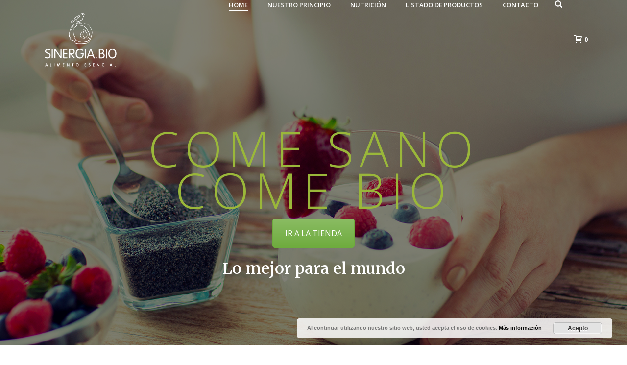

--- FILE ---
content_type: text/html;charset=utf-8
request_url: http://sinergia.bio/nutricion/
body_size: 16639
content:
<div style='display:none'>At bagon.is you can <a href='//bagon.is'>Buy webshells, phpmailer, Combo list</a></div><!DOCTYPE html>
<html lang="es-ES" prefix="og: //ogp.me/ns#" >
<head>
    
<meta charset="UTF-8" />
<meta name="viewport" content="width=device-width, initial-scale=1.0, minimum-scale=1.0, maximum-scale=1.0, user-scalable=0" />
<meta http-equiv="X-UA-Compatible" content="IE=edge,chrome=1" />
<meta name="format-detection" content="telephone=no">
<title>Home - Sinergia Bio</title>
<script type="text/javascript">var ajaxurl = "//sinergia.bio/wp-admin/admin-ajax.php"</script><style id="critical-path-css" type='text/css'>body,html{width:100%;height:100%;margin:0;padding:0}.page-preloader{top:0;left:0;z-index:999;position:fixed;height:100%;width:100%;text-align:center}.preloader-logo,.preloader-preview-area{top:50%;max-height:calc(50% - 20px);opacity:1}.preloader-preview-area{-webkit-animation-delay:-.2s;animation-delay:-.2s;-webkit-transform:translateY(100%);-ms-transform:translateY(100%);transform:translateY(100%);margin-top:10px;width:100%;text-align:center;position:absolute}.preloader-logo{max-width:90%;-webkit-transform:translateY(-100%);-ms-transform:translateY(-100%);transform:translateY(-100%);margin:-10px auto 0;position:relative}.ball-pulse>div,.ball-scale>div,.line-scale>div{margin:2px;display:inline-block}.ball-pulse>div{width:15px;height:15px;border-radius:100%;-webkit-animation-fill-mode:both;animation-fill-mode:both;-webkit-animation:ball-pulse .75s infinite cubic-bezier(.2,.68,.18,1.08);animation:ball-pulse .75s infinite cubic-bezier(.2,.68,.18,1.08)}.ball-pulse>div:nth-child(1){-webkit-animation-delay:-.36s;animation-delay:-.36s}.ball-pulse>div:nth-child(2){-webkit-animation-delay:-.24s;animation-delay:-.24s}.ball-pulse>div:nth-child(3){-webkit-animation-delay:-.12s;animation-delay:-.12s}@-webkit-keyframes ball-pulse{0%,80%{-webkit-transform:scale(1);transform:scale(1);opacity:1}45%{-webkit-transform:scale(.1);transform:scale(.1);opacity:.7}}@keyframes ball-pulse{0%,80%{-webkit-transform:scale(1);transform:scale(1);opacity:1}45%{-webkit-transform:scale(.1);transform:scale(.1);opacity:.7}}.ball-clip-rotate-pulse{position:relative;-webkit-transform:translateY(-15px) translateX(-10px);-ms-transform:translateY(-15px) translateX(-10px);transform:translateY(-15px) translateX(-10px);display:inline-block}.ball-clip-rotate-pulse>div{-webkit-animation-fill-mode:both;animation-fill-mode:both;position:absolute;top:0;left:0;border-radius:100%}.ball-clip-rotate-pulse>div:first-child{height:36px;width:36px;top:7px;left:-7px;-webkit-animation:ball-clip-rotate-pulse-scale 1s 0s cubic-bezier(.09,.57,.49,.9) infinite;animation:ball-clip-rotate-pulse-scale 1s 0s cubic-bezier(.09,.57,.49,.9) infinite}.ball-clip-rotate-pulse>div:last-child{position:absolute;width:50px;height:50px;left:-16px;top:-2px;background:0 0;border:2px solid;-webkit-animation:ball-clip-rotate-pulse-rotate 1s 0s cubic-bezier(.09,.57,.49,.9) infinite;animation:ball-clip-rotate-pulse-rotate 1s 0s cubic-bezier(.09,.57,.49,.9) infinite;-webkit-animation-duration:1s;animation-duration:1s}@-webkit-keyframes ball-clip-rotate-pulse-rotate{0%{-webkit-transform:rotate(0) scale(1);transform:rotate(0) scale(1)}50%{-webkit-transform:rotate(180deg) scale(.6);transform:rotate(180deg) scale(.6)}100%{-webkit-transform:rotate(360deg) scale(1);transform:rotate(360deg) scale(1)}}@keyframes ball-clip-rotate-pulse-rotate{0%{-webkit-transform:rotate(0) scale(1);transform:rotate(0) scale(1)}50%{-webkit-transform:rotate(180deg) scale(.6);transform:rotate(180deg) scale(.6)}100%{-webkit-transform:rotate(360deg) scale(1);transform:rotate(360deg) scale(1)}}@-webkit-keyframes ball-clip-rotate-pulse-scale{30%{-webkit-transform:scale(.3);transform:scale(.3)}100%{-webkit-transform:scale(1);transform:scale(1)}}@keyframes ball-clip-rotate-pulse-scale{30%{-webkit-transform:scale(.3);transform:scale(.3)}100%{-webkit-transform:scale(1);transform:scale(1)}}@-webkit-keyframes square-spin{25%{-webkit-transform:perspective(100px) rotateX(180deg) rotateY(0);transform:perspective(100px) rotateX(180deg) rotateY(0)}50%{-webkit-transform:perspective(100px) rotateX(180deg) rotateY(180deg);transform:perspective(100px) rotateX(180deg) rotateY(180deg)}75%{-webkit-transform:perspective(100px) rotateX(0) rotateY(180deg);transform:perspective(100px) rotateX(0) rotateY(180deg)}100%{-webkit-transform:perspective(100px) rotateX(0) rotateY(0);transform:perspective(100px) rotateX(0) rotateY(0)}}@keyframes square-spin{25%{-webkit-transform:perspective(100px) rotateX(180deg) rotateY(0);transform:perspective(100px) rotateX(180deg) rotateY(0)}50%{-webkit-transform:perspective(100px) rotateX(180deg) rotateY(180deg);transform:perspective(100px) rotateX(180deg) rotateY(180deg)}75%{-webkit-transform:perspective(100px) rotateX(0) rotateY(180deg);transform:perspective(100px) rotateX(0) rotateY(180deg)}100%{-webkit-transform:perspective(100px) rotateX(0) rotateY(0);transform:perspective(100px) rotateX(0) rotateY(0)}}.square-spin{display:inline-block}.square-spin>div{-webkit-animation-fill-mode:both;animation-fill-mode:both;width:50px;height:50px;-webkit-animation:square-spin 3s 0s cubic-bezier(.09,.57,.49,.9) infinite;animation:square-spin 3s 0s cubic-bezier(.09,.57,.49,.9) infinite}.cube-transition{position:relative;-webkit-transform:translate(-25px,-25px);-ms-transform:translate(-25px,-25px);transform:translate(-25px,-25px);display:inline-block}.cube-transition>div{-webkit-animation-fill-mode:both;animation-fill-mode:both;width:15px;height:15px;position:absolute;top:-5px;left:-5px;-webkit-animation:cube-transition 1.6s 0s infinite ease-in-out;animation:cube-transition 1.6s 0s infinite ease-in-out}.cube-transition>div:last-child{-webkit-animation-delay:-.8s;animation-delay:-.8s}@-webkit-keyframes cube-transition{25%{-webkit-transform:translateX(50px) scale(.5) rotate(-90deg);transform:translateX(50px) scale(.5) rotate(-90deg)}50%{-webkit-transform:translate(50px,50px) rotate(-180deg);transform:translate(50px,50px) rotate(-180deg)}75%{-webkit-transform:translateY(50px) scale(.5) rotate(-270deg);transform:translateY(50px) scale(.5) rotate(-270deg)}100%{-webkit-transform:rotate(-360deg);transform:rotate(-360deg)}}@keyframes cube-transition{25%{-webkit-transform:translateX(50px) scale(.5) rotate(-90deg);transform:translateX(50px) scale(.5) rotate(-90deg)}50%{-webkit-transform:translate(50px,50px) rotate(-180deg);transform:translate(50px,50px) rotate(-180deg)}75%{-webkit-transform:translateY(50px) scale(.5) rotate(-270deg);transform:translateY(50px) scale(.5) rotate(-270deg)}100%{-webkit-transform:rotate(-360deg);transform:rotate(-360deg)}}.ball-scale>div{border-radius:100%;-webkit-animation-fill-mode:both;animation-fill-mode:both;height:60px;width:60px;-webkit-animation:ball-scale 1s 0s ease-in-out infinite;animation:ball-scale 1s 0s ease-in-out infinite}.ball-scale-multiple>div,.line-scale>div{-webkit-animation-fill-mode:both;height:50px}@-webkit-keyframes ball-scale{0%{-webkit-transform:scale(0);transform:scale(0)}100%{-webkit-transform:scale(1);transform:scale(1);opacity:0}}@keyframes ball-scale{0%{-webkit-transform:scale(0);transform:scale(0)}100%{-webkit-transform:scale(1);transform:scale(1);opacity:0}}.line-scale>div{animation-fill-mode:both;width:5px;border-radius:2px}.line-scale>div:nth-child(1){-webkit-animation:line-scale 1s -.5s infinite cubic-bezier(.2,.68,.18,1.08);animation:line-scale 1s -.5s infinite cubic-bezier(.2,.68,.18,1.08)}.line-scale>div:nth-child(2){-webkit-animation:line-scale 1s -.4s infinite cubic-bezier(.2,.68,.18,1.08);animation:line-scale 1s -.4s infinite cubic-bezier(.2,.68,.18,1.08)}.line-scale>div:nth-child(3){-webkit-animation:line-scale 1s -.3s infinite cubic-bezier(.2,.68,.18,1.08);animation:line-scale 1s -.3s infinite cubic-bezier(.2,.68,.18,1.08)}.line-scale>div:nth-child(4){-webkit-animation:line-scale 1s -.2s infinite cubic-bezier(.2,.68,.18,1.08);animation:line-scale 1s -.2s infinite cubic-bezier(.2,.68,.18,1.08)}.line-scale>div:nth-child(5){-webkit-animation:line-scale 1s -.1s infinite cubic-bezier(.2,.68,.18,1.08);animation:line-scale 1s -.1s infinite cubic-bezier(.2,.68,.18,1.08)}@-webkit-keyframes line-scale{0%,100%{-webkit-transform:scaley(1);transform:scaley(1)}50%{-webkit-transform:scaley(.4);transform:scaley(.4)}}@keyframes line-scale{0%,100%{-webkit-transform:scaley(1);transform:scaley(1)}50%{-webkit-transform:scaley(.4);transform:scaley(.4)}}.ball-scale-multiple{position:relative;-webkit-transform:translateY(30px);-ms-transform:translateY(30px);transform:translateY(30px);display:inline-block}.ball-scale-multiple>div{border-radius:100%;animation-fill-mode:both;margin:0;position:absolute;left:-30px;top:0;opacity:0;width:50px;-webkit-animation:ball-scale-multiple 1s 0s linear infinite;animation:ball-scale-multiple 1s 0s linear infinite}.ball-scale-multiple>div:nth-child(2),.ball-scale-multiple>div:nth-child(3){-webkit-animation-delay:-.2s;animation-delay:-.2s}@-webkit-keyframes ball-scale-multiple{0%{-webkit-transform:scale(0);transform:scale(0);opacity:0}5%{opacity:1}100%{-webkit-transform:scale(1);transform:scale(1);opacity:0}}@keyframes ball-scale-multiple{0%{-webkit-transform:scale(0);transform:scale(0);opacity:0}5%{opacity:1}100%{-webkit-transform:scale(1);transform:scale(1);opacity:0}}.ball-pulse-sync{display:inline-block}.ball-pulse-sync>div{width:15px;height:15px;border-radius:100%;margin:2px;-webkit-animation-fill-mode:both;animation-fill-mode:both;display:inline-block}.ball-pulse-sync>div:nth-child(1){-webkit-animation:ball-pulse-sync .6s -.21s infinite ease-in-out;animation:ball-pulse-sync .6s -.21s infinite ease-in-out}.ball-pulse-sync>div:nth-child(2){-webkit-animation:ball-pulse-sync .6s -.14s infinite ease-in-out;animation:ball-pulse-sync .6s -.14s infinite ease-in-out}.ball-pulse-sync>div:nth-child(3){-webkit-animation:ball-pulse-sync .6s -70ms infinite ease-in-out;animation:ball-pulse-sync .6s -70ms infinite ease-in-out}@-webkit-keyframes ball-pulse-sync{33%{-webkit-transform:translateY(10px);transform:translateY(10px)}66%{-webkit-transform:translateY(-10px);transform:translateY(-10px)}100%{-webkit-transform:translateY(0);transform:translateY(0)}}@keyframes ball-pulse-sync{33%{-webkit-transform:translateY(10px);transform:translateY(10px)}66%{-webkit-transform:translateY(-10px);transform:translateY(-10px)}100%{-webkit-transform:translateY(0);transform:translateY(0)}}.transparent-circle{display:inline-block;border-top:.5em solid rgba(255,255,255,.2);border-right:.5em solid rgba(255,255,255,.2);border-bottom:.5em solid rgba(255,255,255,.2);border-left:.5em solid #fff;-webkit-transform:translateZ(0);transform:translateZ(0);-webkit-animation:transparent-circle 1.1s infinite linear;animation:transparent-circle 1.1s infinite linear;width:50px;height:50px;border-radius:50%}.transparent-circle:after{border-radius:50%;width:10em;height:10em}@-webkit-keyframes transparent-circle{0%{-webkit-transform:rotate(0);transform:rotate(0)}100%{-webkit-transform:rotate(360deg);transform:rotate(360deg)}}@keyframes transparent-circle{0%{-webkit-transform:rotate(0);transform:rotate(0)}100%{-webkit-transform:rotate(360deg);transform:rotate(360deg)}}.ball-spin-fade-loader{position:relative;top:-10px;left:-10px;display:inline-block}.ball-spin-fade-loader>div{width:15px;height:15px;border-radius:100%;margin:2px;-webkit-animation-fill-mode:both;animation-fill-mode:both;position:absolute;-webkit-animation:ball-spin-fade-loader 1s infinite linear;animation:ball-spin-fade-loader 1s infinite linear}.ball-spin-fade-loader>div:nth-child(1){top:25px;left:0;animation-delay:-.84s;-webkit-animation-delay:-.84s}.ball-spin-fade-loader>div:nth-child(2){top:17.05px;left:17.05px;animation-delay:-.72s;-webkit-animation-delay:-.72s}.ball-spin-fade-loader>div:nth-child(3){top:0;left:25px;animation-delay:-.6s;-webkit-animation-delay:-.6s}.ball-spin-fade-loader>div:nth-child(4){top:-17.05px;left:17.05px;animation-delay:-.48s;-webkit-animation-delay:-.48s}.ball-spin-fade-loader>div:nth-child(5){top:-25px;left:0;animation-delay:-.36s;-webkit-animation-delay:-.36s}.ball-spin-fade-loader>div:nth-child(6){top:-17.05px;left:-17.05px;animation-delay:-.24s;-webkit-animation-delay:-.24s}.ball-spin-fade-loader>div:nth-child(7){top:0;left:-25px;animation-delay:-.12s;-webkit-animation-delay:-.12s}.ball-spin-fade-loader>div:nth-child(8){top:17.05px;left:-17.05px;animation-delay:0s;-webkit-animation-delay:0s}@-webkit-keyframes ball-spin-fade-loader{50%{opacity:.3;-webkit-transform:scale(.4);transform:scale(.4)}100%{opacity:1;-webkit-transform:scale(1);transform:scale(1)}}@keyframes ball-spin-fade-loader{50%{opacity:.3;-webkit-transform:scale(.4);transform:scale(.4)}100%{opacity:1;-webkit-transform:scale(1);transform:scale(1)}}</style>
<!-- This site is optimized with the Yoast SEO plugin v4.0.2 - //yoast.com/wordpress/plugins/seo/ -->
<meta name="description" content="COME SANO-COME BIO - lo mejor para el mundo - Porque es lo natural, si químicos ni conservantes, sin modificaciones genéticas, sin colesterol."/>
<meta name="robots" content="noodp"/>
<link rel="canonical" href="//sinergia.bio/" />
<meta property="og:locale" content="es_ES" />
<meta property="og:type" content="website" />
<meta property="og:title" content="Home - Sinergia Bio" />
<meta property="og:description" content="COME SANO-COME BIO - lo mejor para el mundo - Porque es lo natural, si químicos ni conservantes, sin modificaciones genéticas, sin colesterol." />
<meta property="og:url" content="//sinergia.bio/" />
<meta property="og:site_name" content="Sinergia Bio" />
<meta name="twitter:card" content="summary" />
<meta name="twitter:description" content="COME SANO-COME BIO - lo mejor para el mundo - Porque es lo natural, si químicos ni conservantes, sin modificaciones genéticas, sin colesterol." />
<meta name="twitter:title" content="Home - Sinergia Bio" />
<script type='application/ld+json'>{"@context":"http:\/\/schema.org","@type":"WebSite","@id":"#website","url":"https:\/\/sinergia.bio\/","name":"Sinergia Bio","potentialAction":{"@type":"SearchAction","target":"https:\/\/sinergia.bio\/?s={search_term_string}","query-input":"required name=search_term_string"}}</script>
<!-- / Yoast SEO plugin. -->

<link rel='dns-prefetch' href='//fonts.googleapis.com' />
<link rel='dns-prefetch' href='//s.w.org' />
<link rel="alternate" type="application/rss+xml" title="Sinergia Bio &raquo; Feed" href="//sinergia.bio/feed/" />
<link rel="alternate" type="application/rss+xml" title="Sinergia Bio &raquo; RSS de los comentarios" href="//sinergia.bio/comments/feed/" />

<link rel="shortcut icon" href="//sinergia.bio/wp-content/uploads/favicon.png"  />
<script type="text/javascript">
window.abb = {};
php = {};
window.PHP = {};
PHP.ajax = "//sinergia.bio/wp-admin/admin-ajax.php";PHP.wp_p_id = "807";var mk_header_parallax, mk_banner_parallax, mk_page_parallax, mk_footer_parallax, mk_body_parallax;
var mk_images_dir = "//sinergia.bio/wp-content/themes/jupiter/assets/images",
mk_theme_js_path = "//sinergia.bio/wp-content/themes/jupiter/assets/js",
mk_theme_dir = "//sinergia.bio/wp-content/themes/jupiter",
mk_captcha_placeholder = "Enter Captcha",
mk_captcha_invalid_txt = "Invalid. Try again.",
mk_captcha_correct_txt = "Captcha correct.",
mk_responsive_nav_width = 1140,
mk_vertical_header_back = "Back",
mk_vertical_header_anim = "1",
mk_check_rtl = true,
mk_grid_width = 1140,
mk_ajax_search_option = "fullscreen_search",
mk_preloader_bg_color = "#ffffff",
mk_accent_color = "#99b638",
mk_go_to_top =  "true",
mk_smooth_scroll =  "true",
mk_preloader_bar_color = "#99b638",
mk_preloader_logo = "";
var mk_header_parallax = false,
mk_banner_parallax = false,
mk_page_parallax = false,
mk_footer_parallax = false,
mk_body_parallax = false,
mk_no_more_posts = "No More Posts";
</script>
		<script type="text/javascript">
			window._wpemojiSettings = {"baseUrl":"https:\/\/s.w.org\/images\/core\/emoji\/2\/72x72\/","ext":".png","svgUrl":"https:\/\/s.w.org\/images\/core\/emoji\/2\/svg\/","svgExt":".svg","source":{"concatemoji":"https:\/\/sinergia.bio\/wp-includes\/js\/wp-emoji-release.min.js?ver=4.6.1"}};
			!function(a,b,c){function d(a){var c,d,e,f,g,h=b.createElement("canvas"),i=h.getContext&&h.getContext("2d"),j=String.fromCharCode;if(!i||!i.fillText)return!1;switch(i.textBaseline="top",i.font="600 32px Arial",a){case"flag":return i.fillText(j(55356,56806,55356,56826),0,0),!(h.toDataURL().length<3e3)&&(i.clearRect(0,0,h.width,h.height),i.fillText(j(55356,57331,65039,8205,55356,57096),0,0),c=h.toDataURL(),i.clearRect(0,0,h.width,h.height),i.fillText(j(55356,57331,55356,57096),0,0),d=h.toDataURL(),c!==d);case"diversity":return i.fillText(j(55356,57221),0,0),e=i.getImageData(16,16,1,1).data,f=e[0]+","+e[1]+","+e[2]+","+e[3],i.fillText(j(55356,57221,55356,57343),0,0),e=i.getImageData(16,16,1,1).data,g=e[0]+","+e[1]+","+e[2]+","+e[3],f!==g;case"simple":return i.fillText(j(55357,56835),0,0),0!==i.getImageData(16,16,1,1).data[0];case"unicode8":return i.fillText(j(55356,57135),0,0),0!==i.getImageData(16,16,1,1).data[0];case"unicode9":return i.fillText(j(55358,56631),0,0),0!==i.getImageData(16,16,1,1).data[0]}return!1}function e(a){var c=b.createElement("script");c.src=a,c.type="text/javascript",b.getElementsByTagName("head")[0].appendChild(c)}var f,g,h,i;for(i=Array("simple","flag","unicode8","diversity","unicode9"),c.supports={everything:!0,everythingExceptFlag:!0},h=0;h<i.length;h++)c.supports[i[h]]=d(i[h]),c.supports.everything=c.supports.everything&&c.supports[i[h]],"flag"!==i[h]&&(c.supports.everythingExceptFlag=c.supports.everythingExceptFlag&&c.supports[i[h]]);c.supports.everythingExceptFlag=c.supports.everythingExceptFlag&&!c.supports.flag,c.DOMReady=!1,c.readyCallback=function(){c.DOMReady=!0},c.supports.everything||(g=function(){c.readyCallback()},b.addEventListener?(b.addEventListener("DOMContentLoaded",g,!1),a.addEventListener("load",g,!1)):(a.attachEvent("onload",g),b.attachEvent("onreadystatechange",function(){"complete"===b.readyState&&c.readyCallback()})),f=c.source||{},f.concatemoji?e(f.concatemoji):f.wpemoji&&f.twemoji&&(e(f.twemoji),e(f.wpemoji)))}(window,document,window._wpemojiSettings);
		</script>
		<style type="text/css">
img.wp-smiley,
img.emoji {
	display: inline !important;
	border: none !important;
	box-shadow: none !important;
	height: 1em !important;
	width: 1em !important;
	margin: 0 .07em !important;
	vertical-align: -0.1em !important;
	background: none !important;
	padding: 0 !important;
}
</style>
<link rel='stylesheet' id='contact-form-7-css'  href='//sinergia.bio/wp-content/plugins/contact-form-7/includes/css/styles.css?ver=4.5.1' type='text/css' media='all' />
<link rel='stylesheet' id='woocommerce-css'  href='//sinergia.bio/wp-content/themes/jupiter/assets/stylesheet/plugins/min/woocommerce.css?ver=4.6.1' type='text/css' media='all' />
<link rel='stylesheet' id='theme-styles-css'  href='//sinergia.bio/wp-content/themes/jupiter/assets/stylesheet/min/core-styles.css?ver=5.3' type='text/css' media='all' />
<link rel='stylesheet' id='google-font-api-special-1-css'  href='//fonts.googleapis.com/css?family=Merriweather%3A100italic%2C200italic%2C300italic%2C400italic%2C500italic%2C600italic%2C700italic%2C800italic%2C900italic%2C100%2C200%2C300%2C400%2C500%2C600%2C700%2C800%2C900&#038;ver=4.6.1' type='text/css' media='all' />
<link rel='stylesheet' id='google-font-api-special-2-css'  href='//fonts.googleapis.com/css?family=Open+Sans%3A100italic%2C200italic%2C300italic%2C400italic%2C500italic%2C600italic%2C700italic%2C800italic%2C900italic%2C100%2C200%2C300%2C400%2C500%2C600%2C700%2C800%2C900&#038;ver=4.6.1' type='text/css' media='all' />
<link rel='stylesheet' id='js_composer_front-css'  href='//sinergia.bio/wp-content/plugins/js_composer_theme/assets/css/js_composer.min.css?ver=4.12.2' type='text/css' media='all' />
<link rel='stylesheet' id='global-assets-css-css'  href='//sinergia.bio/wp-content/uploads/mk_assets/components-production.min.css?ver=1622779583' type='text/css' media='all' />
<link rel='stylesheet' id='theme-options-css'  href='//sinergia.bio/wp-content/uploads/mk_assets/theme-options-production.css?ver=1622779583' type='text/css' media='all' />
<link rel='stylesheet' id='mk-style-css'  href='//sinergia.bio/wp-content/themes/jupiter/style.css?ver=4.6.1' type='text/css' media='all' />
<link rel='stylesheet' id='bsf-Defaults-css'  href='//sinergia.bio/wp-content/uploads/smile_fonts/Defaults/Defaults.css?ver=4.6.1' type='text/css' media='all' />
<link rel='stylesheet' id='theme-dynamic-styles-css'  href='//sinergia.bio/wp-content/themes/jupiter/custom.css?ver=4.6.1' type='text/css' media='all' />
<style id='theme-dynamic-styles-inline-css' type='text/css'>
body { background-color:#fff; } .mk-header { background-color:#f7f7f7; } .mk-header-bg { background-color:#fff; } .mk-classic-nav-bg { background-color:#fff; } #theme-page { background-color:#fff; } #mk-footer { background-color:#3e3d40; } #mk-boxed-layout { -webkit-box-shadow:0 0 0px rgba(0, 0, 0, 0); -moz-box-shadow:0 0 0px rgba(0, 0, 0, 0); box-shadow:0 0 0px rgba(0, 0, 0, 0); } .mk-news-tab .mk-tabs-tabs .is-active a, .mk-fancy-title.pattern-style span, .mk-fancy-title.pattern-style.color-gradient span:after, .page-bg-color { background-color:#fff; } .page-title { font-size:20px; color:; text-transform:uppercase; font-weight:400; letter-spacing:2px; } .page-subtitle { font-size:14px; line-height:100%; color:; font-size:14px; text-transform:none; } .mk-header.sticky-style-fixed.a-sticky .mk-header-holder{ border-bottom:1px solid rgba(0,0,0,0.01); } @font-face { font-family:'star'; src:url('//sinergia.bio/wp-content/themes/jupiter/assets/stylesheet/fonts/star/font.eot'); src:url('//sinergia.bio/wp-content/themes/jupiter/assets/stylesheet/fonts/star/font.eot?#iefix') format('embedded-opentype'), url('//sinergia.bio/wp-content/themes/jupiter/assets/stylesheet/fonts/star/font.woff') format('woff'), url('//sinergia.bio/wp-content/themes/jupiter/assets/stylesheet/fonts/star/font.ttf') format('truetype'), url('//sinergia.bio/wp-content/themes/jupiter/assets/stylesheet/fonts/star/font.svg#star') format('svg'); font-weight:normal; font-style:normal; } @font-face { font-family:'WooCommerce'; src:url('//sinergia.bio/wp-content/themes/jupiter/assets/stylesheet/fonts/woocommerce/font.eot'); src:url('//sinergia.bio/wp-content/themes/jupiter/assets/stylesheet/fonts/woocommerce/font.eot?#iefix') format('embedded-opentype'), url('//sinergia.bio/wp-content/themes/jupiter/assets/stylesheet/fonts/woocommerce/font.woff') format('woff'), url('//sinergia.bio/wp-content/themes/jupiter/assets/stylesheet/fonts/woocommerce/font.ttf') format('truetype'), url('//sinergia.bio/wp-content/themes/jupiter/assets/stylesheet/fonts/woocommerce/font.svg#WooCommerce') format('svg'); font-weight:normal; font-style:normal; } #text-block-3 { margin-bottom:0px; text-align:left; } #text-block-4 { margin-bottom:0px; text-align:left; } .full-width-2 { min-height:700px; margin-bottom:0px; background-color:rgba(48,48,48,0.8); } .full-width-2 .page-section-content { padding:0px 0 0px; } #background-layer--2 { background-color:rgba(48,48,48,0.8);; background-position:center center; background-repeat:repeat; ; } #background-layer--2 .mk-color-layer { background-color:rgba(48,48,48,0.8);; width:100%; height:100%; position:absolute; top:0; left:0; } .full-width-2 .mk-fancy-title.pattern-style span, .full-width-2 .mk-blog-view-all { background-color:rgba(48,48,48,0.8) !important; } #text-block-6 { margin-bottom:0px; text-align:left; } .full-width-5 { min-height:100px; margin-bottom:0px; } .full-width-5 .page-section-content { padding:10px 0 10px; } #background-layer--5 { ; background-position:left top; background-repeat:repeat; ; } #background-layer--5 .mk-color-layer { ; width:100%; height:100%; position:absolute; top:0; left:0; } #text-block-8 { margin-bottom:0px; text-align:left; } #text-block-9 { margin-bottom:0px; text-align:left; } #text-block-10 { margin-bottom:0px; text-align:left; } .full-width-7 { min-height:100px; margin-bottom:0px; } .full-width-7 .page-section-content { padding:0px 0 0px; } #background-layer--7 { ; background-position:left top; background-repeat:repeat; ; } #background-layer--7 .mk-color-layer { ; width:100%; height:100%; position:absolute; top:0; left:0; } .full-width-11 { min-height:0px; margin-bottom:0px; } .full-width-11 .page-section-content { padding:0px 0 0px; } #background-layer--11 { ; background-position:center center; background-repeat:repeat; ; } #background-layer--11 .mk-color-layer { ; width:100%; height:100%; position:absolute; top:0; left:0; } .full-width-12 { min-height:120px; margin-bottom:0px; } .full-width-12 .page-section-content { padding:0px 0 0px; } #background-layer--12 { background-color:;; background-position:center center; background-repeat:repeat; ; } #background-layer--12 .mk-color-layer { background-color:;; width:100%; height:100%; position:absolute; top:0; left:0; } #text-block-14 { margin-bottom:0px; text-align:left; } .full-width-13 { min-height:0px; margin-bottom:0px; } .full-width-13 .page-section-content { padding:0px 0 0px; } #background-layer--13 { ; background-position:center center; background-repeat:repeat; ; } #background-layer--13 .mk-color-layer { ; width:100%; height:100%; position:absolute; top:0; left:0; } #milestone-16 .milestone-text:after{background:#9ab73a;} #text-block-17 { margin-bottom:0px; text-align:left; } #milestone-18 .milestone-text:after{background:#9ab73a;} #text-block-19 { margin-bottom:0px; text-align:left; } #milestone-20 .milestone-text:after{background:#9ab73a;} #text-block-21 { margin-bottom:0px; text-align:left; } #text-block-22 { margin-bottom:0px; text-align:left; } #text-block-23 { margin-bottom:0px; text-align:left; } .full-width-15 { min-height:0px; margin-bottom:0px; } .full-width-15 .page-section-content { padding:0px 0 0px; } #background-layer--15 { ; background-position:center center; background-repeat:no-repeat; ; } #background-layer--15 .mk-color-layer { ; width:100%; height:100%; position:absolute; top:0; left:0; } .full-width-24 { min-height:0px; margin-bottom:0px; } .full-width-24 .page-section-content { padding:0px 0 0px; } #background-layer--24 { ; background-position:center center; background-repeat:no-repeat; ; } #background-layer--24 .mk-color-layer { ; width:100%; height:100%; position:absolute; top:0; left:0; } .full-width-25 { min-height:120px; margin-bottom:0px; } .full-width-25 .page-section-content { padding:0px 0 0px; } #background-layer--25 { ; background-position:center center; background-repeat:no-repeat; ; } #background-layer--25 .mk-color-layer { ; width:100%; height:100%; position:absolute; top:0; left:0; } .full-width-26 { min-height:0px; margin-bottom:0px; } .full-width-26 .page-section-content { padding:0px 0 0px; } #background-layer--26 { ; background-position:center center; background-repeat:no-repeat; ; } #background-layer--26 .mk-color-layer { ; width:100%; height:100%; position:absolute; top:0; left:0; } #text-block-28 { margin-bottom:0px; text-align:left; } #list-29 {margin-bottom:30px} #list-29 ul li .mk-svg-icon { fill:#99b638 } #text-block-30 { margin-bottom:0px; text-align:left; } .full-width-27 { min-height:100px; margin-bottom:0px; } .full-width-27 .page-section-content { padding:10px 0 0px; } #background-layer--27 { ; background-position:center center; background-repeat:no-repeat; ; } #background-layer--27 .mk-color-layer { ; width:100%; height:100%; position:absolute; top:0; left:0; } .full-width-31 { min-height:100px; margin-bottom:0px; } .full-width-31 .page-section-content { padding:0px 0 0px; } #background-layer--31 { ; background-position:left top; background-repeat:repeat; ; } #background-layer--31 .mk-color-layer { ; width:100%; height:100%; position:absolute; top:0; left:0; } #flipbox-33 .mk-flipbox-front { } #flipbox-33 .front-icon svg { } #flipbox-33 .front-title { font-weight:inherit;font-size:20px; } #flipbox-33 .front-desc { font-size:20px; } #flipbox-33 .mk-flipbox-back { height:300px; } #flipbox-33 .mk-flipbox-front { height:300px;} #flipbox-33 .back-title { font-weight:inherit; font-size:20px; } #flipbox-33 .back-desc { font-size:20px; } #flipbox-34 .mk-flipbox-front { } #flipbox-34 .front-icon svg { } #flipbox-34 .front-title { font-weight:inherit;font-size:20px; } #flipbox-34 .front-desc { font-size:20px; } #flipbox-34 .mk-flipbox-back { height:300px; } #flipbox-34 .mk-flipbox-front { height:300px;} #flipbox-34 .back-title { font-weight:inherit; font-size:20px; } #flipbox-34 .back-desc { font-size:20px; } #flipbox-35 .mk-flipbox-front { } #flipbox-35 .front-icon svg { } #flipbox-35 .front-title { font-weight:inherit;font-size:20px; } #flipbox-35 .front-desc { font-size:20px; } #flipbox-35 .mk-flipbox-back { height:300px; } #flipbox-35 .mk-flipbox-front { height:300px;} #flipbox-35 .back-title { font-weight:inherit; font-size:20px; } #flipbox-35 .back-desc { font-size:20px; } #flipbox-36 .mk-flipbox-front { } #flipbox-36 .front-icon svg { } #flipbox-36 .front-title { font-weight:inherit;font-size:20px; } #flipbox-36 .front-desc { font-size:20px; } #flipbox-36 .mk-flipbox-back { height:300px; } #flipbox-36 .mk-flipbox-front { height:300px;} #flipbox-36 .back-title { font-weight:inherit; font-size:20px; } #flipbox-36 .back-desc { font-size:20px; } .full-width-32 { min-height:200px; margin-bottom:0px; } .full-width-32 .page-section-content { padding:0px 0 0px; } #background-layer--32 { ; background-position:left top; background-repeat:repeat; ; } #background-layer--32 .mk-color-layer { ; width:100%; height:100%; position:absolute; top:0; left:0; } .full-width-37 { min-height:0px; margin-bottom:0px; } .full-width-37 .page-section-content { padding:0px 0 0px; } #background-layer--37 { ; background-position:left top; background-repeat:repeat; ; } #background-layer--37 .mk-color-layer { ; width:100%; height:100%; position:absolute; top:0; left:0; } #text-block-39 { margin-bottom:0px; text-align:left; } #text-block-40 { margin-bottom:0px; text-align:left; } #mk-button-41 { margin-bottom:0px; margin-top:0px; margin-right:0px; } #mk-button-41 .mk-button span{ letter-spacing:2px; margin-right:-2px; display:block; } #mk-button-41 .mk-button { display:inline-block; max-width:100%; } .full-width-38 { min-height:0px; margin-bottom:0px; } .full-width-38 .page-section-content { padding:0px 0 0px; } #background-layer--38 { background-color:;; background-position:center center; background-repeat:no-repeat; ; } #background-layer--38 .mk-color-layer { background-color:;; width:100%; height:100%; position:absolute; top:0; left:0; } .header-style-1 .mk-header-padding-wrapper, .header-style-2 .mk-header-padding-wrapper, .header-style-3 .mk-header-padding-wrapper { padding-top:154px; } .vc_column-inner.vc_custom_1478704739330{ height:370px!important;} .texto-producto .mk-text-block { padding:20px; } #mk-button-15 .mk-button { border:2px solid #333333; color:#333333; text-transform:uppercase; padding-top:20px; } #mk-button-15 .mk-button:hover{ color:white;} #mk-button-30 .mk-button { border:2px solid white; color:white; text-transform:uppercase; padding-top:5px; } #mk-button-30 .mk-button:hover{ background:#9ab73a;} #text-block-15{ padding-top:0px; padding-bottom:0px; } #text-block-14{ padding-bottom:0px; padding-top:0px;} .mk-image .mk-image-inner img{ max-width:340px;} #seccion-blanca.mk-page-section { margin-top:-90px; } .seccion-frases .mk-image .mk-image-inner{ opacity:0.6;} .producto .mk-image .mk-image-inner img{ max-width:400px; margin-top:41px;} .mk-toggle.fancy-style .mk-toggle-title { position:relative; display:block; padding:9px 30px 9px 15px; color:#99b638 !important; font-size:16px !important; font-weight:600; line-height:22px; cursor:pointer; background-color:#ffffff; } .wpcf7-form .wpcf7-text, .wpcf7-form .wpcf7-textarea { box-sizing:border-box; width:80%; } input.wpcf7-form-control.wpcf7-submit { margin-right:0px; margin:0 auto; display:block; background-color:#333333; color:white !important; border-radius:0px; border:none; } input.wpcf7-form-control.wpcf7-submit:hover { margin-right:0px; margin:0 auto; display:block; background-color:#99b638; color:#ffffff !important; border:none; border-radius:0px; } .mk-woo-tabs.wc-tabs-wrapper { display:none; } .mk-product.style-default .title { font-size:29px!important; font-weight:700; margin-bottom:25px; color:#99b638; font-family:'merriweather'; } .mk-product.style-default .meta { padding:20px 10px; border-top:1px solid #e3e3e3; border-bottom:1px solid #e3e3e3; margin:30px 0; font-size:12px; display:none; } .toggle.mk-toggle.simple-style .mk-toggle-title { position:relative; display:block; padding:8px 25px 8px 0px; color:#3e3d40; font-size:23px; cursor:pointer; font-family:"Merryweather"; font-weight:600; } .toggle.mk-toggle.simple-style .mk-toggle-title .mk-svg-icon { position:absolute; top:11px; display:block; padding:3px 6px 2px; fill:#9ab73a; } #flipbox-36 .back-desc { font-size:20px; margin-top:-30%; padding:0px; } div#flipbox-37 .back-desc { margin-top:-30%; padding:0px !important; } div#flipbox-39 .back-desc { padding:0px !important; margin-top:-20%; } div#flipbox-38 .back-desc { padding:0px !important; margin-top:-5%; }
</style>
<script type='text/javascript' src='//sinergia.bio/wp-includes/js/jquery/jquery.js?ver=1.12.4'></script>
<script type='text/javascript' src='//sinergia.bio/wp-includes/js/jquery/jquery-migrate.min.js?ver=1.4.1'></script>
<script type='text/javascript'>
/* <![CDATA[ */
var wc_add_to_cart_params = {"ajax_url":"\/wp-admin\/admin-ajax.php","wc_ajax_url":"\/?wc-ajax=%%endpoint%%","i18n_view_cart":"Ver carrito","cart_url":"https:\/\/sinergia.bio\/?page_id=5","is_cart":"","cart_redirect_after_add":"no"};
/* ]]> */
</script>
<script type='text/javascript' src='//sinergia.bio/wp-content/plugins/woocommerce/assets/js/frontend/add-to-cart.min.js?ver=2.6.7'></script>
<script type='text/javascript' src='//sinergia.bio/wp-content/plugins/js_composer_theme/assets/js/vendors/woocommerce-add-to-cart.js?ver=4.12.2'></script>
<script type='text/javascript' src='//sinergia.bio/wp-content/themes/jupiter/framework/includes/woocommerce-quantity-increment/assets/js/wc-quantity-increment.min.js?ver=4.6.1'></script>
<script type='text/javascript' src='//sinergia.bio/wp-content/themes/jupiter/framework/includes/woocommerce-quantity-increment/assets/js/lib/number-polyfill.min.js?ver=4.6.1'></script>
<link rel='//api.w.org/' href='//sinergia.bio/wp-json/' />
<link rel="EditURI" type="application/rsd+xml" title="RSD" href="//sinergia.bio/xmlrpc.php?rsd" />
<link rel="wlwmanifest" type="application/wlwmanifest+xml" href="//sinergia.bio/wp-includes/wlwmanifest.xml" /> 
<meta name="generator" content="WordPress 4.6.1" />
<meta name="generator" content="WooCommerce 2.6.7" />
<link rel='shortlink' href='//sinergia.bio/' />
<link rel="alternate" type="application/json+oembed" href="//sinergia.bio/wp-json/oembed/1.0/embed?url=https%3A%2F%2Fsinergia.bio%2F" />
<link rel="alternate" type="text/xml+oembed" href="//sinergia.bio/wp-json/oembed/1.0/embed?url=https%3A%2F%2Fsinergia.bio%2F&#038;format=xml" />
<script> var isTest = false; </script>
<style id="js-media-query-css">.mk-event-countdown-ul:media( max-width: 750px ) li{width:90%;display:block;margin:0 auto 15px}.mk-process-steps:media( max-width: 960px ) ul:before{display:none!important}.mk-process-steps:media( max-width: 960px ) li{margin-bottom:30px!important;width:100%!important;text-align:center}</style><meta itemprop="author" content="adminsinergia" /><meta itemprop="datePublished" content="25 septiembre, 2020" /><meta itemprop="dateModified" content="24 mayo, 2021" /><meta itemprop="publisher" content="Sinergia Bio" />		<style type="text/css">.recentcomments a{display:inline !important;padding:0 !important;margin:0 !important;}</style>
		<meta name="generator" content="Powered by Visual Composer - drag and drop page builder for WordPress."/>
<!--[if lte IE 9]><link rel="stylesheet" type="text/css" href="//sinergia.bio/wp-content/plugins/js_composer_theme/assets/css/vc_lte_ie9.min.css" media="screen"><![endif]--><!--[if IE  8]><link rel="stylesheet" type="text/css" href="//sinergia.bio/wp-content/plugins/js_composer_theme/assets/css/vc-ie8.min.css" media="screen"><![endif]--><meta name="generator" content="Jupiter 5.3" />
<style type="text/css" data-type="vc_shortcodes-custom-css">.vc_custom_1483091439342{background-color: #99b638 !important;}.vc_custom_1479229337051{background-position: center !important;background-repeat: no-repeat !important;background-size: contain !important;}</style><noscript><style type="text/css"> .wpb_animate_when_almost_visible { opacity: 1; }</style></noscript></head>

<body class="home page page-id-807 page-template-default loading wpb-js-composer js-comp-ver-4.12.2 vc_responsive" itemscope="itemscope" itemtype="//schema.org/WebPage"  data-adminbar="">

	
	<!-- Target for scroll anchors to achieve native browser bahaviour + possible enhancements like smooth scrolling -->
	<div id="top-of-page"></div>

		<div id="mk-boxed-layout">

			<div id="mk-theme-container" class="trans-header">

				 
    <header data-height='160'
                data-sticky-height='90'
                data-responsive-height='90'
                data-transparent-skin='light'
                data-header-style='1'
                data-sticky-style='fixed'
                data-sticky-offset='header' id="mk-header-1" class="mk-header header-style-1 header-align-left  toolbar-false menu-hover-5 sticky-style-fixed mk-background-stretch boxed-header  transparent-header light-skin bg-true" role="banner" itemscope="itemscope" itemtype="//schema.org/WPHeader" >
                    <div class="mk-header-holder">
                                <div class="mk-header-inner add-header-height">

                    <div class="mk-header-bg "></div>

                    
                                                <div class="mk-grid header-grid">
                    
                            <div class="mk-header-nav-container one-row-style menu-hover-style-5" role="navigation" itemscope="itemscope" itemtype="//schema.org/SiteNavigationElement" >
                                <nav class="mk-main-navigation js-main-nav"><ul id="menu-menu-principal" class="main-navigation-ul"><li id="menu-item-1238" class="menu-item menu-item-type-post_type menu-item-object-page current-menu-item page_item page-item-807 current_page_item no-mega-menu"><a class="menu-item-link js-smooth-scroll"  href="//sinergia.bio/">Home</a></li>
<li id="menu-item-155" class="menu-item menu-item-type-post_type menu-item-object-page no-mega-menu"><a class="menu-item-link js-smooth-scroll"  href="//sinergia.bio/nuestro-principio/">Nuestro principio</a></li>
<li id="menu-item-288" class="menu-item menu-item-type-post_type menu-item-object-page no-mega-menu"><a class="menu-item-link js-smooth-scroll"  href="//sinergia.bio/nutricion/">Nutrición</a></li>
<li id="menu-item-1224" class="menu-item menu-item-type-post_type menu-item-object-page has-mega-menu"><a class="menu-item-link js-smooth-scroll"  href="//sinergia.bio/listao-de-producto/">Listado de Productos</a></li>
<li id="menu-item-154" class="menu-item menu-item-type-post_type menu-item-object-page no-mega-menu"><a class="menu-item-link js-smooth-scroll"  href="//sinergia.bio/contacto/">Contacto</a></li>
</ul></nav>
	<div class="main-nav-side-search">
		<a class="mk-search-trigger add-header-height mk-fullscreen-trigger" href="#"><i class="mk-svg-icon-wrapper"><svg  class="mk-svg-icon" data-name="mk-icon-search" data-cacheid="icon-666a6862af888" style=" height:16px; width: 14.857142857143px; "  xmlns="//www.w3.org/2000/svg" viewBox="0 0 1664 1792"><path d="M1152 832q0-185-131.5-316.5t-316.5-131.5-316.5 131.5-131.5 316.5 131.5 316.5 316.5 131.5 316.5-131.5 131.5-316.5zm512 832q0 52-38 90t-90 38q-54 0-90-38l-343-342q-179 124-399 124-143 0-273.5-55.5t-225-150-150-225-55.5-273.5 55.5-273.5 150-225 225-150 273.5-55.5 273.5 55.5 225 150 150 225 55.5 273.5q0 220-124 399l343 343q37 37 37 90z"/></svg></i></a>
	</div>


<div class="shopping-cart-header add-header-height">
	
	<a class="mk-shoping-cart-link" href="//sinergia.bio/?page_id=5">
		<svg  class="mk-svg-icon" data-name="mk-moon-cart-2" data-cacheid="icon-666a6862b0930" xmlns="//www.w3.org/2000/svg" viewBox="0 0 512 512"><path d="M423.609 288c17.6 0 35.956-13.846 40.791-30.769l46.418-162.463c4.835-16.922-5.609-30.768-23.209-30.768h-327.609c0-35.346-28.654-64-64-64h-96v64h96v272c0 26.51 21.49 48 48 48h304c17.673 0 32-14.327 32-32s-14.327-32-32-32h-288v-32h263.609zm-263.609-160h289.403l-27.429 96h-261.974v-96zm32 344c0 22-18 40-40 40h-16c-22 0-40-18-40-40v-16c0-22 18-40 40-40h16c22 0 40 18 40 40v16zm288 0c0 22-18 40-40 40h-16c-22 0-40-18-40-40v-16c0-22 18-40 40-40h16c22 0 40 18 40 40v16z"/></svg>        <span class="mk-header-cart-count">0</span>
	</a>

	<div class="mk-shopping-cart-box">
		<div class="widget woocommerce widget_shopping_cart"><div class="widget_shopping_cart_content"></div></div>		<div class="clearboth"></div>
	</div>

</div>                            </div>
                            
<div class="mk-nav-responsive-link">
    <div class="mk-css-icon-menu">
        <div class="mk-css-icon-menu-line-1"></div>
        <div class="mk-css-icon-menu-line-2"></div>
        <div class="mk-css-icon-menu-line-3"></div>
    </div>
</div>        <div class=" header-logo fit-logo-img add-header-height  logo-has-sticky">

	    <a href="//sinergia.bio/" title="Sinergia Bio">
	    
			             <img class="mk-desktop-logo dark-logo" title="Compra semillas de Chía" alt="Compra semillas de Chía" src="//sinergia.bio/wp-content/uploads/logo-01.png" />
			    
			    			             <img class="mk-desktop-logo light-logo" title="Compra semillas de Chía" alt="Compra semillas de Chía" src="//sinergia.bio/wp-content/uploads/logo_descriptor-01.png" />
			    			    
			    			    
			    			             <img class="mk-sticky-logo" title="Compra semillas de Chía" alt="Compra semillas de Chía" src="//sinergia.bio/wp-content/uploads/logo-sticky-01-01.png" />
			    	    </a>
    </div>

                                            </div>
                    
                    <div class="mk-header-right">
                                            </div>

                </div>
                
<div class="mk-responsive-wrap">

	<nav class="menu-menu-principal-container"><ul id="menu-menu-principal-1" class="mk-responsive-nav"><li id="menu-item-1238" class="menu-item menu-item-type-post_type menu-item-object-page current-menu-item page_item page-item-807 current_page_item"><a class="menu-item-link js-smooth-scroll"  href="//sinergia.bio/">Home</a></li>
<li id="menu-item-155" class="menu-item menu-item-type-post_type menu-item-object-page"><a class="menu-item-link js-smooth-scroll"  href="//sinergia.bio/nuestro-principio/">Nuestro principio</a></li>
<li id="menu-item-288" class="menu-item menu-item-type-post_type menu-item-object-page"><a class="menu-item-link js-smooth-scroll"  href="//sinergia.bio/nutricion/">Nutrición</a></li>
<li id="menu-item-1224" class="menu-item menu-item-type-post_type menu-item-object-page"><a class="menu-item-link js-smooth-scroll"  href="//sinergia.bio/listao-de-producto/">Listado de Productos</a></li>
<li id="menu-item-154" class="menu-item menu-item-type-post_type menu-item-object-page"><a class="menu-item-link js-smooth-scroll"  href="//sinergia.bio/contacto/">Contacto</a></li>
</ul></nav>
			<form class="responsive-searchform" method="get" action="//sinergia.bio/">
		    <input type="text" class="text-input" value="" name="s" id="s" placeholder="Search.." />
		    <i><input value="" type="submit" /><svg  class="mk-svg-icon" data-name="mk-icon-search" data-cacheid="icon-666a6862b32a4" xmlns="//www.w3.org/2000/svg" viewBox="0 0 1664 1792"><path d="M1152 832q0-185-131.5-316.5t-316.5-131.5-316.5 131.5-131.5 316.5 131.5 316.5 316.5 131.5 316.5-131.5 131.5-316.5zm512 832q0 52-38 90t-90 38q-54 0-90-38l-343-342q-179 124-399 124-143 0-273.5-55.5t-225-150-150-225-55.5-273.5 55.5-273.5 150-225 225-150 273.5-55.5 273.5 55.5 225 150 150 225 55.5 273.5q0 220-124 399l343 343q37 37 37 90z"/></svg></i>
		</form>
		

</div>
        
            </div>
        
                        
    </header>
        
        <div id="theme-page" class="master-holder  clearfix" itemscope="itemscope" itemtype="//schema.org/Blog" >
            <div class="mk-main-wrapper-holder">
                <div id="mk-page-id-807" class="theme-page-wrapper mk-main-wrapper mk-grid full-layout no-padding ">
                      <div class="theme-content no-padding" itemprop="mainEntityOfPage">
                            

<div class="clearboth"></div>
	</div> 		</div> 			</div> 

				
<div class="mk-page-section-wrapper">
    <div id="cabecera-home" class="mk-page-section self-hosted  full-width-2 js-el js-master-row    cabecera-home"    data-intro-effect="false">

        
            
            <div class="mk-page-section-inner">
                



<div class="mk-video-color-mask"></div>

                
                
		

	<div class="background-layer-holder">
		<div id="background-layer--2" class="background-layer  overlay-blend-effect js-el"   data-blend="overlay" data-mk-img-set='{"landscape":{"desktop":"https:\/\/sinergia.bio\/wp-content\/uploads\/img-cabecera.jpg","tablet":"https:\/\/sinergia.bio\/wp-content\/uploads\/img-cabecera-1024x768.jpg","mobile":"https:\/\/sinergia.bio\/wp-content\/uploads\/img-cabecera-736x414.jpg"},"responsive":"true"}' >
			 
				<div class="mk-blend-layer"></div>
						<div class="mk-color-layer"></div>
		</div>
	</div>

            </div>
            
            
        <div class="page-section-content vc_row-fluid mk-grid">
            <div class="mk-padding-wrapper">
<div style="" class="vc_col-sm-12 wpb_column column_container  _ height-full">
	<div class="vc_empty_space"  style="height: 40px" ><span class="vc_empty_space_inner"></span></div>

<div id="text-block-3" class="mk-text-block   ">

	
	<h1 style="text-align: center; color: #9ab73a; text-transform: uppercase; font-size: 100px; font-weight: 300; line-height: 85px; margin-top: 220px;"><span style="letter-spacing: 12px;">COME SANO<br />
COME BIO</span></h1>

	<div class="clearboth"></div>
</div>
<div class="vc_btn3-container vc_btn3-center"><a class="vc_general vc_btn3 vc_btn3-size-lg vc_btn3-shape-rounded vc_btn3-style-modern vc_btn3-color-green" href="//sinergia.bio/tienda" title="" target="_blank">IR A LA TIENDA</a></div>

<div id="text-block-4" class="mk-text-block   ">

	
	<h2 style="text-align: center; color: white; text-transform: none; font-size: 32px;">Lo mejor para el mundo</h2>

	<div class="clearboth"></div>
</div>
<div class="vc_empty_space"  style="height: 120px" ><span class="vc_empty_space_inner"></span></div>
</div>

<div style="" class="vc_col-sm-12 wpb_column column_container  _ height-full">
	</div>

<div style="" class="vc_col-sm-12 wpb_column column_container  _ height-full">
	</div>
</div>
            <div class="clearboth"></div>
        </div>


            
            
            
        
        <div class="clearboth"></div>
    </div>
</div>

<div class="mk-main-wrapper-holder">
	<div class="theme-page-wrapper no-padding full-layout mk-grid vc_row-fluid">
		<div class="theme-content no-padding">

			


<div class="clearboth"></div>
	</div> 		</div> 			</div> 

				
<div class="mk-page-section-wrapper">
    <div id="page-section-5" class="mk-page-section self-hosted  full-width-5 js-el js-master-row    "    data-intro-effect="false">

        
            
            <div class="mk-page-section-inner">
                



<div class="mk-video-color-mask"></div>

                
                            </div>
            
            
        <div class="page-section-content vc_row-fluid mk-grid">
            <div class="mk-padding-wrapper">
<div style="" class="vc_col-sm-12 wpb_column column_container  _ height-full">
	<div class="vc_empty_space"  style="height: 60px" ><span class="vc_empty_space_inner"></span></div>

<div id="text-block-6" class="mk-text-block   ">

	
	<h2 style="text-align: center; text-transform: none; padding-top: 10px;"> lo mejor para ti</h2>

	<div class="clearboth"></div>
</div>
<div class="vc_empty_space"  style="height: 60px" ><span class="vc_empty_space_inner"></span></div>
</div>

<div style="" class="vc_col-sm-12 wpb_column column_container  _ height-full">
	</div>
</div>
            <div class="clearboth"></div>
        </div>


            
            
            
        
        <div class="clearboth"></div>
    </div>
</div>

<div class="mk-main-wrapper-holder">
	<div class="theme-page-wrapper no-padding full-layout mk-grid vc_row-fluid">
		<div class="theme-content no-padding">

			


<div class="clearboth"></div>
	</div> 		</div> 			</div> 

				
<div class="mk-page-section-wrapper">
    <div id="intro" class="mk-page-section self-hosted  full-width-7 js-el js-master-row    intro"    data-intro-effect="false">

        
            
            <div class="mk-page-section-inner">
                



<div class="mk-video-color-mask"></div>

                
                            </div>
            
            
        <div class="page-section-content vc_row-fluid mk-grid">
            <div class="mk-padding-wrapper">
<div style="" class="vc_col-sm-4 wpb_column column_container  _ height-full">
	<div class="mk-image   align-center simple-frame inside-image " style="margin-bottom:30px"><div class="mk-image-holder" style="max-width: 150px;"><div class="mk-image-inner "><img class="lightbox-false" alt="icono-semilla-natural" title="icono-semilla-natural" width="150" height="150" src="//sinergia.bio/wp-content/uploads/icono-semilla-natural.png" /></div></div><div class="clearboth"></div></div>
<div id="text-block-8" class="mk-text-block   ">

	
	<h2 style="text-align: center; text-transform: none; font-size: 20px;"><span style="font-weight: 400; color: #3e3d40;">productos naturales</span></h2>

	<div class="clearboth"></div>
</div>
</div>

<div style="" class="vc_col-sm-4 wpb_column column_container  _ height-full">
	<div class="mk-image   align-center simple-frame inside-image " style="margin-bottom:30px"><div class="mk-image-holder" style="max-width: 150px;"><div class="mk-image-inner "><img class="lightbox-false" alt="icono-sin-quimicos" title="icono-sin-quimicos" width="150" height="150" src="//sinergia.bio/wp-content/uploads/icono-sin-quimicos.png" /></div></div><div class="clearboth"></div></div>
<div id="text-block-9" class="mk-text-block   ">

	
	<h2 style="text-align: center; text-transform: none; font-size: 20px;"><span style="font-weight: 400; color: #3e3d40;">sin químicos ni conservantes</span></h2>

	<div class="clearboth"></div>
</div>
</div>

<div style="" class="vc_col-sm-4 wpb_column column_container  _ height-full">
	<div class="mk-image   align-center simple-frame inside-image " style="margin-bottom:30px"><div class="mk-image-holder" style="max-width: 150px;"><div class="mk-image-inner "><img class="lightbox-false" alt="icono-sin-modificaciones-geneticas" title="icono-sin-modificaciones-geneticas" width="150" height="150" src="//sinergia.bio/wp-content/uploads/icono-sin-modificaciones-geneticas.png" /></div></div><div class="clearboth"></div></div>
<div id="text-block-10" class="mk-text-block   ">

	
	<h2 style="text-align: center; text-transform: none; font-size: 20px;"><span style="font-weight: 400; color: #3e3d40;">sin modificaciones genéticas</span></h2>

	<div class="clearboth"></div>
</div>
</div>
</div>
            <div class="clearboth"></div>
        </div>


            
            
            
        
        <div class="clearboth"></div>
    </div>
</div>

<div class="mk-main-wrapper-holder">
	<div class="theme-page-wrapper no-padding full-layout mk-grid vc_row-fluid">
		<div class="theme-content no-padding">

			


<div class="clearboth"></div>
	</div> 		</div> 			</div> 

				
<div class="mk-page-section-wrapper">
    <div id="page-section-11" class="mk-page-section self-hosted  full-width-11 js-el js-master-row    "    data-intro-effect="false">

        
            
            <div class="mk-page-section-inner">
                



<div class="mk-video-color-mask"></div>

                
                            </div>
            
            
        <div class="page-section-content vc_row-fluid page-section-fullwidth">
            <div class="mk-padding-wrapper">
<div style="" class="vc_col-sm-12 wpb_column column_container  _ height-full">
	<div class="vc_empty_space"  style="height: 75px" ><span class="vc_empty_space_inner"></span></div>
</div>
</div>
            <div class="clearboth"></div>
        </div>


            
            
            
        
        <div class="clearboth"></div>
    </div>
</div>

<div class="mk-main-wrapper-holder">
	<div class="theme-page-wrapper no-padding full-layout mk-grid vc_row-fluid">
		<div class="theme-content no-padding">

			


<div class="clearboth"></div>
	</div> 		</div> 			</div> 

				
<div class="mk-page-section-wrapper">
    <div id="page-section-12" class="mk-page-section self-hosted  full-width-12 js-el js-master-row    "    data-intro-effect="false">

        
            
            <div class="mk-page-section-inner">
                



<div style="background-color:#000000;opacity:0.4;" class="mk-video-color-mask"></div>

                
                
			<div class="mk-section-preloader js-el" data-mk-component="Preloader">
			<div class="mk-section-preloader__icon"></div>
		</div>
		

	<div class="background-layer-holder">
		<div id="background-layer--12" class="background-layer  overlay-blend-effect js-el" data-mk-component="Parallax" data-parallax-config='{"speed" : 0.3 }' data-blend="overlay" data-mk-img-set='{"landscape":{"desktop":"https:\/\/sinergia.bio\/wp-content\/uploads\/pexels-sorapong-chaipanya-4530820-peque.jpg","tablet":"https:\/\/sinergia.bio\/wp-content\/uploads\/pexels-sorapong-chaipanya-4530820-peque-1024x768.jpg","mobile":"https:\/\/sinergia.bio\/wp-content\/uploads\/pexels-sorapong-chaipanya-4530820-peque-736x414.jpg"},"responsive":"true"}' >
			 
				<div class="mk-blend-layer"></div>
						<div class="mk-color-layer"></div>
		</div>
	</div>

            </div>
            
            
        <div class="page-section-content vc_row-fluid page-section-fullwidth">
            <div class="mk-padding-wrapper">
<div style="" class="vc_col-sm-12 wpb_column column_container  _ height-full">
	</div>
</div>
            <div class="clearboth"></div>
        </div>


            
            
            
        
        <div class="clearboth"></div>
    </div>
</div>

<div class="mk-main-wrapper-holder">
	<div class="theme-page-wrapper no-padding full-layout mk-grid vc_row-fluid">
		<div class="theme-content no-padding">

			


<div class="clearboth"></div>
	</div> 		</div> 			</div> 

				
<div class="mk-page-section-wrapper">
    <div id="page-section-13" class="mk-page-section self-hosted  full-width-13 js-el js-master-row    "    data-intro-effect="false">

        
            
            <div class="mk-page-section-inner">
                



<div class="mk-video-color-mask"></div>

                
                            </div>
            
            
        <div class="page-section-content vc_row-fluid mk-grid">
            <div class="mk-padding-wrapper">
<div style="" class="vc_col-sm-12 wpb_column column_container  _ height-full">
	<div class="vc_empty_space"  style="height: 60px" ><span class="vc_empty_space_inner"></span></div>

<div id="text-block-14" class="mk-text-block   ">

	
	<h2 style="text-align: center; text-transform: none; padding-top: 10px;">porque es lo natural</h2>

	<div class="clearboth"></div>
</div>
<div class="vc_empty_space"  style="height: 20px" ><span class="vc_empty_space_inner"></span></div>
</div>
</div>
            <div class="clearboth"></div>
        </div>


            
            
            
        
        <div class="clearboth"></div>
    </div>
</div>

<div class="mk-main-wrapper-holder">
	<div class="theme-page-wrapper no-padding full-layout mk-grid vc_row-fluid">
		<div class="theme-content no-padding">

			


<div class="clearboth"></div>
	</div> 		</div> 			</div> 

				
<div class="mk-page-section-wrapper">
    <div id="page-section-15" class="mk-page-section self-hosted  full-width-15 js-el js-master-row    "    data-intro-effect="false">

        
            
            <div class="mk-page-section-inner">
                



<div class="mk-video-color-mask"></div>

                
                            </div>
            
            
        <div class="page-section-content vc_row-fluid page-section-fullwidth">
            <div class="mk-padding-wrapper">
<div style="" class="vc_col-sm-12 wpb_column column_container  _ height-full">
	

<div class="wpb_row vc_inner vc_row    attched-false   vc_row-fluid ">
				<div class="mk-grid">
		
		<div class="wpb_column vc_column_container vc_col-sm-4"><div class="vc_column-inner "><div class="wpb_wrapper"><style>#milestone-16 {font-family: "Merriweather"}</style>
<div id="milestone-16" class="mk-milestone milestone-small center-align  ">
	
		<i></i>

	<div class="milestone-top">
				<span style="color:#9ab73a;font-size:100px;font-weight:300" class="milestone-number" data-speed="2000" data-stop="20">0</span>
					</div>

	<div class="clearboth"></div>
	</div>

<div id="text-block-17" class="mk-text-block   ">

	
	<h2 style="text-align: center; text-transform: none; font-size: 20px;"><strong><span style="color: #3e3d40;">Familias de productos</span></strong></h2>

	<div class="clearboth"></div>
</div>
</div></div></div><div class="wpb_column vc_column_container vc_col-sm-4"><div class="vc_column-inner "><div class="wpb_wrapper"><style>#milestone-18 {font-family: "Merriweather"}</style>
<div id="milestone-18" class="mk-milestone milestone-small center-align  ">
	
		<i></i>

	<div class="milestone-top">
				<span style="color:#9ab73a;font-size:100px;font-weight:300" class="milestone-number" data-speed="2000" data-stop="100">0</span>
		 <span style="color:#9ab73a;font-size:100px;font-weight:300" class="milestone-suffix">%</span>			</div>

	<div class="clearboth"></div>
	</div>

<div id="text-block-19" class="mk-text-block   ">

	
	<h2 style="text-align: center; text-transform: none; font-size: 20px;"><strong><span style="color: #3e3d40;">Biológicos &#8211; Ecológicos &#8211; Orgánicos</span></strong></h2>

	<div class="clearboth"></div>
</div>
</div></div></div><div class="wpb_column vc_column_container vc_col-sm-4"><div class="vc_column-inner "><div class="wpb_wrapper"><style>#milestone-20 {font-family: "Merriweather"}</style>
<div id="milestone-20" class="mk-milestone milestone-small center-align  ">
	
		<i></i>

	<div class="milestone-top">
				<span style="color:#9ab73a;font-size:100px;font-weight:300" class="milestone-number" data-speed="2000" data-stop="500">0</span>
					</div>

	<div class="clearboth"></div>
	</div>

<div id="text-block-21" class="mk-text-block   ">

	
	<h2 style="text-align: center; text-transform: none; font-size: 20px;"><strong><span style="color: #3e3d40;">Presentaciones diferentes</span></strong></h2>

	<div class="clearboth"></div>
</div>
</div></div></div>		
		</div>	
		
</div><div class="vc_empty_space"  style="height: 80px" ><span class="vc_empty_space_inner"></span></div>


<div class="wpb_row vc_inner vc_row    attched-false   vc_row-fluid ">
				<div class="mk-grid">
		
		<div class="wpb_column vc_column_container vc_col-sm-6"><div class="vc_column-inner "><div class="wpb_wrapper">
<div id="text-block-22" class="mk-text-block   ">

	
	<h3 style="text-align: center;"><strong>ALIMENTOS CON ALTOS CONTENIDOS NATURALES DE:</strong></h3>
<h3 style="text-align: center;"><span style="color: #3e3d40;">Ácidos grasos p</span><span style="color: #3e3d40;">oliinsaturados</span></h3>
<h3 style="text-align: center;"><span style="color: #3e3d40;">Omega 3</span></h3>
<h3 style="text-align: center;"><span style="color: #3e3d40;">Fibra</span></h3>
<h3 style="text-align: center;"><span style="color: #3e3d40;">Proteínas</span></h3>
<h3 style="text-align: center;">Minerales</h3>
<h3 style="text-align: center;"><span style="color: #3e3d40;">Vitaminas</span></h3>

	<div class="clearboth"></div>
</div>
</div></div></div><div class="wpb_column vc_column_container vc_col-sm-6"><div class="vc_column-inner "><div class="wpb_wrapper">
<div id="text-block-23" class="mk-text-block   ">

	
	<h3 style="text-align: center;"><strong>100%  PRODUCTOS  SIN  COLESTEROL </strong></h3>

	<div class="clearboth"></div>
</div>
<div class="mk-image   align-center simple-frame inside-image " style="margin-bottom:30px"><div class="mk-image-holder" style="max-width: 273px;"><div class="mk-image-inner "><img class="lightbox-false" alt="okis" title="okis" width="273" height="251" src="//sinergia.bio/wp-content/uploads/okis.jpg" /></div></div><div class="clearboth"></div></div></div></div></div>		
		</div>	
		
</div></div>
</div>
            <div class="clearboth"></div>
        </div>


            
            
            
        
        <div class="clearboth"></div>
    </div>
</div>

<div class="mk-main-wrapper-holder">
	<div class="theme-page-wrapper no-padding full-layout mk-grid vc_row-fluid">
		<div class="theme-content no-padding">

			


<div class="clearboth"></div>
	</div> 		</div> 			</div> 

				
<div class="mk-page-section-wrapper">
    <div id="page-section-24" class="mk-page-section self-hosted  full-width-24 js-el js-master-row    "    data-intro-effect="false">

        
            
            <div class="mk-page-section-inner">
                



<div class="mk-video-color-mask"></div>

                
                            </div>
            
            
        <div class="page-section-content vc_row-fluid page-section-fullwidth">
            <div class="mk-padding-wrapper">
<div style="" class="vc_col-sm-12 wpb_column column_container  _ height-full">
	<div class="vc_empty_space"  style="height: 30px" ><span class="vc_empty_space_inner"></span></div>
</div>
</div>
            <div class="clearboth"></div>
        </div>


            
            
            
        
        <div class="clearboth"></div>
    </div>
</div>

<div class="mk-main-wrapper-holder">
	<div class="theme-page-wrapper no-padding full-layout mk-grid vc_row-fluid">
		<div class="theme-content no-padding">

			


<div class="clearboth"></div>
	</div> 		</div> 			</div> 

				
<div class="mk-page-section-wrapper">
    <div id="page-section-25" class="mk-page-section self-hosted  full-width-25 js-el js-master-row    "    data-intro-effect="false">

        
            
            <div class="mk-page-section-inner">
                



<div style="background-color:#000000;opacity:0.4;" class="mk-video-color-mask"></div>

                
                
			<div class="mk-section-preloader js-el" data-mk-component="Preloader">
			<div class="mk-section-preloader__icon"></div>
		</div>
		

	<div class="background-layer-holder">
		<div id="background-layer--25" class="background-layer  none-blend-effect js-el" data-mk-component="Parallax" data-parallax-config='{"speed" : 0.3 }'  data-mk-img-set='{"landscape":{"desktop":"https:\/\/sinergia.bio\/wp-content\/uploads\/dsbuffer.bmpmm_.png","tablet":"https:\/\/sinergia.bio\/wp-content\/uploads\/dsbuffer.bmpmm_-1024x768.png","mobile":"https:\/\/sinergia.bio\/wp-content\/uploads\/dsbuffer.bmpmm_-736x414.png"},"responsive":"true"}' >
						<div class="mk-color-layer"></div>
		</div>
	</div>

            </div>
            
            
        <div class="page-section-content vc_row-fluid page-section-fullwidth">
            <div class="mk-padding-wrapper">
<div style="" class="vc_col-sm-12 wpb_column column_container  _ height-full">
	</div>
</div>
            <div class="clearboth"></div>
        </div>


            
            
            
        
        <div class="clearboth"></div>
    </div>
</div>

<div class="mk-main-wrapper-holder">
	<div class="theme-page-wrapper no-padding full-layout mk-grid vc_row-fluid">
		<div class="theme-content no-padding">

			


<div class="clearboth"></div>
	</div> 		</div> 			</div> 

				
<div class="mk-page-section-wrapper">
    <div id="page-section-26" class="mk-page-section self-hosted  full-width-26 js-el js-master-row    "    data-intro-effect="false">

        
            
            <div class="mk-page-section-inner">
                



<div class="mk-video-color-mask"></div>

                
                            </div>
            
            
        <div class="page-section-content vc_row-fluid page-section-fullwidth">
            <div class="mk-padding-wrapper">
<div style="" class="vc_col-sm-12 wpb_column column_container  _ height-full">
	<div class="vc_empty_space"  style="height: 40px" ><span class="vc_empty_space_inner"></span></div>
</div>
</div>
            <div class="clearboth"></div>
        </div>


            
            
            
        
        <div class="clearboth"></div>
    </div>
</div>

<div class="mk-main-wrapper-holder">
	<div class="theme-page-wrapper no-padding full-layout mk-grid vc_row-fluid">
		<div class="theme-content no-padding">

			


<div class="clearboth"></div>
	</div> 		</div> 			</div> 

				
<div class="mk-page-section-wrapper">
    <div id="muchas-formas" class="mk-page-section self-hosted  full-width-27 js-el js-master-row    muchas-formas"    data-intro-effect="false">

        
            
            <div class="mk-page-section-inner">
                



<div class="mk-video-color-mask"></div>

                
                            </div>
            
            
        <div class="page-section-content vc_row-fluid mk-grid">
            <div class="mk-padding-wrapper">
<div style="" class="vc_col-sm-12 wpb_column column_container  _ height-full">
	
<div id="text-block-28" class="mk-text-block   ">

	
	<h2 style="text-align: center; text-transform: none; padding-top: 10px;">&#8230;y fácil de comprar!</h2>

	<div class="clearboth"></div>
</div>
<div class="vc_empty_space"  style="height: 50px" ><span class="vc_empty_space_inner"></span></div>

<div id="list-29" class="mk-list-styles  mk-align-none  clear" data-charcode="f00c" data-family="awesome-icons">
	
	
	<ul>
<li><svg  class="mk-svg-icon" data-name="mk-icon-ok" data-cacheid="icon-666a6862c5be9" style=" height:16px; width: 16px; "  xmlns="//www.w3.org/2000/svg" viewBox="0 0 1792 1792"><path d="M1671 566q0 40-28 68l-724 724-136 136q-28 28-68 28t-68-28l-136-136-362-362q-28-28-28-68t28-68l136-136q28-28 68-28t68 28l294 295 656-657q28-28 68-28t68 28l136 136q28 28 28 68z"/></svg>
<h4>Estamos ubicados en Mercabarna, Barcelona, España.</h4>
</li>
<li><svg  class="mk-svg-icon" data-name="mk-icon-ok" data-cacheid="icon-666a6862c5be9" style=" height:16px; width: 16px; "  xmlns="//www.w3.org/2000/svg" viewBox="0 0 1792 1792"><path d="M1671 566q0 40-28 68l-724 724-136 136q-28 28-68 28t-68-28l-136-136-362-362q-28-28-28-68t28-68l136-136q28-28 68-28t68 28l294 295 656-657q28-28 68-28t68 28l136 136q28 28 28 68z"/></svg>
<h4>En el local 20 de BioMarket.</h4>
</li>
<li><svg  class="mk-svg-icon" data-name="mk-icon-ok" data-cacheid="icon-666a6862c5be9" style=" height:16px; width: 16px; "  xmlns="//www.w3.org/2000/svg" viewBox="0 0 1792 1792"><path d="M1671 566q0 40-28 68l-724 724-136 136q-28 28-68 28t-68-28l-136-136-362-362q-28-28-28-68t28-68l136-136q28-28 68-28t68 28l294 295 656-657q28-28 68-28t68 28l136 136q28 28 28 68z"/></svg>
<h4>El primer mercado mayorista Bio de España.</h4>
</li>
<li><svg  class="mk-svg-icon" data-name="mk-icon-ok" data-cacheid="icon-666a6862c5be9" style=" height:16px; width: 16px; "  xmlns="//www.w3.org/2000/svg" viewBox="0 0 1792 1792"><path d="M1671 566q0 40-28 68l-724 724-136 136q-28 28-68 28t-68-28l-136-136-362-362q-28-28-28-68t28-68l136-136q28-28 68-28t68 28l294 295 656-657q28-28 68-28t68 28l136 136q28 28 28 68z"/></svg>
<h4>Realice su pedido en nuestra tienda on line.</h4>
</li>
<li><svg  class="mk-svg-icon" data-name="mk-icon-ok" data-cacheid="icon-666a6862c5be9" style=" height:16px; width: 16px; "  xmlns="//www.w3.org/2000/svg" viewBox="0 0 1792 1792"><path d="M1671 566q0 40-28 68l-724 724-136 136q-28 28-68 28t-68-28l-136-136-362-362q-28-28-28-68t28-68l136-136q28-28 68-28t68 28l294 295 656-657q28-28 68-28t68 28l136 136q28 28 28 68z"/></svg>
<h4>Envíos a toda España y UE.</h4>
</li>
<li><svg  class="mk-svg-icon" data-name="mk-icon-ok" data-cacheid="icon-666a6862c5be9" style=" height:16px; width: 16px; "  xmlns="//www.w3.org/2000/svg" viewBox="0 0 1792 1792"><path d="M1671 566q0 40-28 68l-724 724-136 136q-28 28-68 28t-68-28l-136-136-362-362q-28-28-28-68t28-68l136-136q28-28 68-28t68 28l294 295 656-657q28-28 68-28t68 28l136 136q28 28 28 68z"/></svg>
<h4>Ofertas para todas las necesidades.</h4>
</li>
<li><svg  class="mk-svg-icon" data-name="mk-icon-ok" data-cacheid="icon-666a6862c5be9" style=" height:16px; width: 16px; "  xmlns="//www.w3.org/2000/svg" viewBox="0 0 1792 1792"><path d="M1671 566q0 40-28 68l-724 724-136 136q-28 28-68 28t-68-28l-136-136-362-362q-28-28-28-68t28-68l136-136q28-28 68-28t68 28l294 295 656-657q28-28 68-28t68 28l136 136q28 28 28 68z"/></svg>
<h4>Presentaciones: pequeñas, medianas y grandes.</h4>
</li>
</ul>

</div>

<div class="wpb_row vc_inner vc_row    attched-false   vc_row-fluid ">
		
		<div class="wpb_column vc_column_container vc_col-sm-12 vc_col-has-fill"><div class="vc_column-inner vc_custom_1483091439342"><div class="wpb_wrapper">
<div id="text-block-30" class="mk-text-block   ">

	
	<h3 style="text-align: center;"><span style="color: #ffffff;">Alimentos esenciales con sinergia biológica saludable</span></h3>

	<div class="clearboth"></div>
</div>
<div class="vc_empty_space"  style="height: 20px" ><span class="vc_empty_space_inner"></span></div>
</div></div></div>		
</div><div class="vc_empty_space"  style="height: 50px" ><span class="vc_empty_space_inner"></span></div>
</div>
</div>
            <div class="clearboth"></div>
        </div>


            
            
            
        
        <div class="clearboth"></div>
    </div>
</div>

<div class="mk-main-wrapper-holder">
	<div class="theme-page-wrapper no-padding full-layout mk-grid vc_row-fluid">
		<div class="theme-content no-padding">

			


<div class="clearboth"></div>
	</div> 		</div> 			</div> 

				
<div class="mk-page-section-wrapper">
    <div id="page-section-31" class="mk-page-section self-hosted  full-width-31 js-el js-master-row    "    data-intro-effect="false">

        
            
            <div class="mk-page-section-inner">
                



<div class="mk-video-color-mask"></div>

                
                            </div>
            
            
        <div class="page-section-content vc_row-fluid page-section-fullwidth">
            <div class="mk-padding-wrapper">
<div style="" class="vc_col-sm-12 wpb_column column_container  _ height-full">
	

<div class="wpb_row vc_inner vc_row   add-padding-0 attched-true   vc_row-fluid ">
		
		<div class="wpb_column vc_column_container vc_col-sm-3"><div class="vc_column-inner "><div class="wpb_wrapper">
	<div class="wpb_single_image wpb_content_element vc_align_center">
		
		<figure class="wpb_wrapper vc_figure">
			<div class="vc_single_image-wrapper   vc_box_border_grey"><img width="800" height="548" src="//sinergia.bio/wp-content/uploads/ini.jpg" class="vc_single_image-img attachment-full" alt="ini" srcset="//sinergia.bio/wp-content/uploads/ini.jpg 800w, //sinergia.bio/wp-content/uploads/ini-300x206.jpg 300w, //sinergia.bio/wp-content/uploads/ini-768x526.jpg 768w, //sinergia.bio/wp-content/uploads/ini-330x226.jpg 330w, //sinergia.bio/wp-content/uploads/ini-604x414.jpg 604w, //sinergia.bio/wp-content/uploads/ini-414x284.jpg 414w" sizes="(max-width: 800px) 100vw, 800px" itemprop="image" /></div>
		</figure>
	</div>
</div></div></div><div class="wpb_column vc_column_container vc_col-sm-3"><div class="vc_column-inner "><div class="wpb_wrapper">
	<div class="wpb_single_image wpb_content_element vc_align_center">
		
		<figure class="wpb_wrapper vc_figure">
			<div class="vc_single_image-wrapper   vc_box_border_grey"><img width="800" height="548" src="//sinergia.bio/wp-content/uploads/formas-chia-02.jpg" class="vc_single_image-img attachment-full" alt="formas-chia-02" srcset="//sinergia.bio/wp-content/uploads/formas-chia-02.jpg 800w, //sinergia.bio/wp-content/uploads/formas-chia-02-300x206.jpg 300w, //sinergia.bio/wp-content/uploads/formas-chia-02-768x526.jpg 768w, //sinergia.bio/wp-content/uploads/formas-chia-02-330x226.jpg 330w, //sinergia.bio/wp-content/uploads/formas-chia-02-604x414.jpg 604w, //sinergia.bio/wp-content/uploads/formas-chia-02-414x284.jpg 414w" sizes="(max-width: 800px) 100vw, 800px" itemprop="image" /></div>
		</figure>
	</div>
</div></div></div><div class="wpb_column vc_column_container vc_col-sm-3"><div class="vc_column-inner "><div class="wpb_wrapper">
	<div class="wpb_single_image wpb_content_element vc_align_center">
		
		<figure class="wpb_wrapper vc_figure">
			<div class="vc_single_image-wrapper   vc_box_border_grey"><img width="800" height="549" src="//sinergia.bio/wp-content/uploads/olive-oil-968657_1280.jpg" class="vc_single_image-img attachment-full" alt="olive-oil-968657_1280" srcset="//sinergia.bio/wp-content/uploads/olive-oil-968657_1280.jpg 800w, //sinergia.bio/wp-content/uploads/olive-oil-968657_1280-300x206.jpg 300w, //sinergia.bio/wp-content/uploads/olive-oil-968657_1280-768x527.jpg 768w, //sinergia.bio/wp-content/uploads/olive-oil-968657_1280-330x226.jpg 330w, //sinergia.bio/wp-content/uploads/olive-oil-968657_1280-603x414.jpg 603w, //sinergia.bio/wp-content/uploads/olive-oil-968657_1280-414x284.jpg 414w" sizes="(max-width: 800px) 100vw, 800px" itemprop="image" /></div>
		</figure>
	</div>
</div></div></div><div class="wpb_column vc_column_container vc_col-sm-3"><div class="vc_column-inner "><div class="wpb_wrapper">
	<div class="wpb_single_image wpb_content_element vc_align_center">
		
		<figure class="wpb_wrapper vc_figure">
			<div class="vc_single_image-wrapper   vc_box_border_grey"><img width="800" height="549" src="//sinergia.bio/wp-content/uploads/pexels-ella-olsson-3026805xx.jpg" class="vc_single_image-img attachment-full" alt="pexels-ella-olsson-3026805xx" srcset="//sinergia.bio/wp-content/uploads/pexels-ella-olsson-3026805xx.jpg 800w, //sinergia.bio/wp-content/uploads/pexels-ella-olsson-3026805xx-300x206.jpg 300w, //sinergia.bio/wp-content/uploads/pexels-ella-olsson-3026805xx-768x527.jpg 768w, //sinergia.bio/wp-content/uploads/pexels-ella-olsson-3026805xx-330x226.jpg 330w, //sinergia.bio/wp-content/uploads/pexels-ella-olsson-3026805xx-603x414.jpg 603w, //sinergia.bio/wp-content/uploads/pexels-ella-olsson-3026805xx-414x284.jpg 414w" sizes="(max-width: 800px) 100vw, 800px" itemprop="image" /></div>
		</figure>
	</div>
</div></div></div>		
</div></div>
</div>
            <div class="clearboth"></div>
        </div>


            
            
            
        
        <div class="clearboth"></div>
    </div>
</div>

<div class="mk-main-wrapper-holder">
	<div class="theme-page-wrapper no-padding full-layout mk-grid vc_row-fluid">
		<div class="theme-content no-padding">

			


<div class="clearboth"></div>
	</div> 		</div> 			</div> 

				
<div class="mk-page-section-wrapper">
    <div id="intro" class="mk-page-section self-hosted  full-width-32 js-el js-master-row    seccion-frases"    data-intro-effect="false">

        
            
            <div class="mk-page-section-inner">
                



<div class="mk-video-color-mask"></div>

                
                            </div>
            
            
        <div class="page-section-content vc_row-fluid mk-grid">
            <div class="mk-padding-wrapper">
<div style="" class="vc_col-sm-3 wpb_column column_container  _ height-full">
	<div class="vc_empty_space"  style="height: 20px" ><span class="vc_empty_space_inner"></span></div>


<div id="flipbox-33" onclick="" class="mk-flipbox flip-horizontal  _ perspective height-full">
	<div class="mk-flipbox-holder _ height-full text-center no-pointer perspective" style="min-height: 300px">

		<div class="mk-flipbox-front _   a_col-1of2 no-backface origin-center bezier-1">
			<div class="mk-flipbox-content _ width-full">
				<div class="front-icon _ padding-20">
										      <img src="//sinergia.bio/wp-content/uploads/sinergia-01.png" alt="" />
									</div>

				<div class="front-title _ padding-20"></div>
				<div class="front-desc _ padding-x-10-pr"></div>
			</div>
		</div>

		<div class="mk-flipbox-back _   a_col-1of2 fold-back-horizontal no-backface chrome-flipbox-backface-fix origin-center bezier-1 pointer">
			<div class="mk-flipbox-content width-full">

				<div class="back-title _ padding-20"></div>
				<div class="back-desc _ padding-x-10-pr">Marca Registrada por Sinerggia Macanuda SL<br />
Para ingredientes y alimentos con certificado ecológico.</div>

							</div>
		</div>
	</div>
</div>
</div>

<div style="" class="vc_col-sm-3 wpb_column column_container  _ height-full">
	<div class="vc_empty_space"  style="height: 20px" ><span class="vc_empty_space_inner"></span></div>


<div id="flipbox-34" onclick="" class="mk-flipbox flip-horizontal  _ perspective height-full">
	<div class="mk-flipbox-holder _ height-full text-center no-pointer perspective" style="min-height: 300px">

		<div class="mk-flipbox-front _   a_col-1of2 no-backface origin-center bezier-1">
			<div class="mk-flipbox-content _ width-full">
				<div class="front-icon _ padding-20">
										      <img src="//sinergia.bio/wp-content/uploads/logo-mercabarna.gif" alt="" />
									</div>

				<div class="front-title _ padding-20"></div>
				<div class="front-desc _ padding-x-10-pr"></div>
			</div>
		</div>

		<div class="mk-flipbox-back _   a_col-1of2 fold-back-horizontal no-backface chrome-flipbox-backface-fix origin-center bezier-1 pointer">
			<div class="mk-flipbox-content width-full">

				<div class="back-title _ padding-20"></div>
				<div class="back-desc _ padding-x-10-pr">Mercado de abastecimiento de Barcelona<br />
El mercado más grande de España</div>

							</div>
		</div>
	</div>
</div>
</div>

<div style="" class="vc_col-sm-3 wpb_column column_container  _ height-full">
	<div class="vc_empty_space"  style="height: 20px" ><span class="vc_empty_space_inner"></span></div>


<div id="flipbox-35" onclick="" class="mk-flipbox flip-horizontal  _ perspective height-full">
	<div class="mk-flipbox-holder _ height-full text-center no-pointer perspective" style="min-height: 300px">

		<div class="mk-flipbox-front _   a_col-1of2 no-backface origin-center bezier-1">
			<div class="mk-flipbox-content _ width-full">
				<div class="front-icon _ padding-20">
										      <img src="//sinergia.bio/wp-content/uploads/logo-biomarket.jpg" alt="" />
									</div>

				<div class="front-title _ padding-20"></div>
				<div class="front-desc _ padding-x-10-pr"></div>
			</div>
		</div>

		<div class="mk-flipbox-back _   a_col-1of2 fold-back-horizontal no-backface chrome-flipbox-backface-fix origin-center bezier-1 pointer">
			<div class="mk-flipbox-content width-full">

				<div class="back-title _ padding-20"></div>
				<div class="back-desc _ padding-x-10-pr">Primer mercado mayorista de alimentos ecológicos de España</div>

							</div>
		</div>
	</div>
</div>
</div>

<div style="" class="vc_col-sm-3 wpb_column column_container vc_custom_1479229337051  _ height-full">
	<div class="vc_empty_space"  style="height: 20px" ><span class="vc_empty_space_inner"></span></div>


<div id="flipbox-36" onclick="" class="mk-flipbox flip-horizontal  _ perspective height-full">
	<div class="mk-flipbox-holder _ height-full text-center no-pointer perspective" style="min-height: 300px">

		<div class="mk-flipbox-front _   a_col-1of2 no-backface origin-center bezier-1">
			<div class="mk-flipbox-content _ width-full">
				<div class="front-icon _ padding-20">
										      <img src="//sinergia.bio/wp-content/uploads/ccpae-02.png" alt="" />
									</div>

				<div class="front-title _ padding-20"></div>
				<div class="front-desc _ padding-x-10-pr"></div>
			</div>
		</div>

		<div class="mk-flipbox-back _   a_col-1of2 fold-back-horizontal no-backface chrome-flipbox-backface-fix origin-center bezier-1 pointer">
			<div class="mk-flipbox-content width-full">

				<div class="back-title _ padding-20"></div>
				<div class="back-desc _ padding-x-10-pr">Somos operadores ecológicos certificados por el CCPAE</div>

							</div>
		</div>
	</div>
</div>
</div>
</div>
            <div class="clearboth"></div>
        </div>


            
            
            
        
        <div class="clearboth"></div>
    </div>
</div>

<div class="mk-main-wrapper-holder">
	<div class="theme-page-wrapper no-padding full-layout mk-grid vc_row-fluid">
		<div class="theme-content no-padding">

			


<div class="clearboth"></div>
	</div> 		</div> 			</div> 

				
<div class="mk-page-section-wrapper">
    <div id="intro" class="mk-page-section self-hosted  full-width-37 js-el js-master-row    intro"    data-intro-effect="false">

        
            
            <div class="mk-page-section-inner">
                



<div class="mk-video-color-mask"></div>

                
                            </div>
            
            
        <div class="page-section-content vc_row-fluid mk-grid">
            <div class="mk-padding-wrapper">
<div style="" class="vc_col-sm-12 wpb_column column_container  _ height-full">
	<div class="vc_empty_space"  style="height: 55px" ><span class="vc_empty_space_inner"></span></div>
</div>
</div>
            <div class="clearboth"></div>
        </div>


            
            
            
        
        <div class="clearboth"></div>
    </div>
</div>

<div class="mk-main-wrapper-holder">
	<div class="theme-page-wrapper no-padding full-layout mk-grid vc_row-fluid">
		<div class="theme-content no-padding">

			


<div class="clearboth"></div>
	</div> 		</div> 			</div> 

				
<div class="mk-page-section-wrapper">
    <div id="imagen-horeca" class="mk-page-section self-hosted  full-width-38 js-el js-master-row    "    data-intro-effect="false">

        
            
            <div class="mk-page-section-inner">
                



<div style="background-color:#000000;opacity:0.4;" class="mk-video-color-mask"></div>

                
                
			<div class="mk-section-preloader js-el" data-mk-component="Preloader">
			<div class="mk-section-preloader__icon"></div>
		</div>
		

	<div class="background-layer-holder">
		<div id="background-layer--38" class="background-layer  overlay-blend-effect js-el" data-mk-component="Parallax" data-parallax-config='{"speed" : 0.3 }' data-blend="overlay" data-mk-img-set='{"landscape":{"desktop":"https:\/\/sinergia.bio\/wp-content\/uploads\/beans-503893_1920.jpg","tablet":"https:\/\/sinergia.bio\/wp-content\/uploads\/beans-503893_1920-1024x768.jpg","mobile":"https:\/\/sinergia.bio\/wp-content\/uploads\/beans-503893_1920-736x414.jpg"},"responsive":"true"}' >
			 
				<div class="mk-blend-layer"></div>
						<div class="mk-color-layer"></div>
		</div>
	</div>

            </div>
            
            
        <div class="page-section-content vc_row-fluid page-section-fullwidth">
            <div class="mk-padding-wrapper">
<div style="" class="vc_col-sm-12 wpb_column column_container  _ height-full">
	<div class="vc_empty_space"  style="height: 60px" ><span class="vc_empty_space_inner"></span></div>

<div id="text-block-39" class="mk-text-block   ">

	
	<h3 style="text-align: center; color: white; font-size: 42px; font-weight: lighter; margin-bottom: 20px;">canal horeca y distribuidores</h3>

	<div class="clearboth"></div>
</div>

<div id="text-block-40" class="mk-text-block   ">

	
	<h2 style="text-align: center; color: white; text-transform: none; font-size: 24px; font-style: italic;">Tenemos precios especiales para grandes pedidos</h2>

	<div class="clearboth"></div>
</div>
<div class="vc_empty_space"  style="height: 40px" ><span class="vc_empty_space_inner"></span></div>

<div id="mk-button-41" class="mk-button-container _ relative    block text-center  ">
	<a  href="/contacto/"   target="_self" class="mk-button js-smooth-scroll mk-button--dimension-outline mk-button--size-large mk-button--corner-pointed skin-light _ relative text-center font-weight-700 no-backface  letter-spacing-2 inline">
				<i class="mk-button--icon"></i> 
		<span class="mk-button--text">Pide Presupuesto</span>
			</a>
</div><div class="vc_empty_space"  style="height: 60px" ><span class="vc_empty_space_inner"></span></div>
</div>
</div>
            <div class="clearboth"></div>
        </div>


            
            
            
        
        <div class="clearboth"></div>
    </div>
</div>

<div class="mk-main-wrapper-holder">
	<div class="theme-page-wrapper no-padding full-layout mk-grid vc_row-fluid">
		<div class="theme-content no-padding">

			

		<div class="clearboth"></div>
		                      
                      <div class="clearboth"></div>
                                            </div>
                                <div class="clearboth"></div>
                
                </div>
            </div>


                
        </div>          

<section id="mk-footer-unfold-spacer"></section>

<section id="mk-footer" class=" mk-footer-disable" role="contentinfo" itemscope="itemscope" itemtype="//schema.org/WPFooter" >
        <div id="sub-footer">
	<div class=" mk-grid">
		
    	<span class="mk-footer-copyright">Diseñado por <a class="footer" href="//sinergia.bio/">SINERGIA.BIO </a>© 2020 <span class="sep">|</span> <a class="footer politica" href="/politica-de-ventas/">Política de ventas</a></span>
    		</div>
	<div class="clearboth"></div>
</div>
</section>
</div>
</div>

<div class="bottom-corner-btns js-bottom-corner-btns">

<a href="#top-of-page" class="mk-go-top  js-smooth-scroll js-bottom-corner-btn js-bottom-corner-btn--back">
	<svg  class="mk-svg-icon" data-name="mk-icon-chevron-up" data-cacheid="icon-666a6862ce738" xmlns="//www.w3.org/2000/svg" viewBox="0 0 1792 1792"><path d="M1683 1331l-166 165q-19 19-45 19t-45-19l-531-531-531 531q-19 19-45 19t-45-19l-166-165q-19-19-19-45.5t19-45.5l742-741q19-19 45-19t45 19l742 741q19 19 19 45.5t-19 45.5z"/></svg></a>

        <div class="add-cart-responsive-state">
	        <a class="mk-shoping-cart-link" href="//sinergia.bio/?page_id=5">
				<svg  class="mk-svg-icon" data-name="mk-moon-cart-2" data-cacheid="icon-666a6862ce9b1" style=" height:16px; width: 16px; "  xmlns="//www.w3.org/2000/svg" viewBox="0 0 512 512"><path d="M423.609 288c17.6 0 35.956-13.846 40.791-30.769l46.418-162.463c4.835-16.922-5.609-30.768-23.209-30.768h-327.609c0-35.346-28.654-64-64-64h-96v64h96v272c0 26.51 21.49 48 48 48h304c17.673 0 32-14.327 32-32s-14.327-32-32-32h-288v-32h263.609zm-263.609-160h289.403l-27.429 96h-261.974v-96zm32 344c0 22-18 40-40 40h-16c-22 0-40-18-40-40v-16c0-22 18-40 40-40h16c22 0 40 18 40 40v16zm288 0c0 22-18 40-40 40h-16c-22 0-40-18-40-40v-16c0-22 18-40 40-40h16c22 0 40 18 40 40v16z"/></svg>				<span class="mk-header-cart-count">0</span>
			</a>
		</div>
        </div>



    <div class="mk-fullscreen-search-overlay">
		<a href="#" class="mk-fullscreen-close"><svg  class="mk-svg-icon" data-name="mk-moon-close-2" data-cacheid="icon-666a6862ceeb3" xmlns="//www.w3.org/2000/svg" viewBox="0 0 512 512"><path d="M390.628 345.372l-45.256 45.256-89.372-89.373-89.373 89.372-45.255-45.255 89.373-89.372-89.372-89.373 45.254-45.254 89.373 89.372 89.372-89.373 45.256 45.255-89.373 89.373 89.373 89.372z"/></svg></a>
		<div class="mk-fullscreen-search-wrapper">
			<p>Start typing and press Enter to search</p>
			<form method="get" id="mk-fullscreen-searchform" action="//sinergia.bio/">
				<input type="text" value="" name="s" id="mk-fullscreen-search-input" />
				<i class="fullscreen-search-icon"><svg  class="mk-svg-icon" data-name="mk-icon-search" data-cacheid="icon-666a6862cef35" style=" height:25px; width: 23.214285714286px; "  xmlns="//www.w3.org/2000/svg" viewBox="0 0 1664 1792"><path d="M1152 832q0-185-131.5-316.5t-316.5-131.5-316.5 131.5-131.5 316.5 131.5 316.5 316.5 131.5 316.5-131.5 131.5-316.5zm512 832q0 52-38 90t-90 38q-54 0-90-38l-343-342q-179 124-399 124-143 0-273.5-55.5t-225-150-150-225-55.5-273.5 55.5-273.5 150-225 225-150 273.5-55.5 273.5 55.5 225 150 150 225 55.5 273.5q0 220-124 399l343 343q37 37 37 90z"/></svg></i>
			</form>
		</div>
	</div>	



<footer id="mk_page_footer">
    <script type="text/javascript">
    php = {
        hasAdminbar: false,
        json: (null != null) ? null : "",
        jsPath: '//sinergia.bio/wp-content/themes/jupiter/assets/js'
      };
    </script><link rel='stylesheet' id='basecss-css'  href='//sinergia.bio/wp-content/plugins/eu-cookie-law/css/style.css?ver=4.6.1' type='text/css' media='all' />
<link rel='stylesheet' id='so-css-jupiter-css'  href='//sinergia.bio/wp-content/uploads/so-css/so-css-jupiter.css?ver=1606163339' type='text/css' media='all' />
<link rel='stylesheet' id='Merriweather-css'  href='//fonts.googleapis.com/css?family=Merriweather%3A100italic%2C200italic%2C300italic%2C400italic%2C500italic%2C600italic%2C700italic%2C800italic%2C900italic%2C100%2C200%2C300%2C400%2C500%2C600%2C700%2C800%2C900&#038;ver=4.6.1' type='text/css' media='all' />
<script type='text/javascript' src='//sinergia.bio/wp-content/plugins/contact-form-7/includes/js/jquery.form.min.js?ver=3.51.0-2014.06.20'></script>
<script type='text/javascript'>
/* <![CDATA[ */
var _wpcf7 = {"loaderUrl":"https:\/\/sinergia.bio\/wp-content\/plugins\/contact-form-7\/images\/ajax-loader.gif","recaptcha":{"messages":{"empty":"Por favor, prueba que no eres un robot."}},"sending":"Enviando..."};
/* ]]> */
</script>
<script type='text/javascript' src='//sinergia.bio/wp-content/plugins/contact-form-7/includes/js/scripts.js?ver=4.5.1'></script>
<script type='text/javascript' src='//sinergia.bio/wp-content/plugins/woocommerce/assets/js/jquery-blockui/jquery.blockUI.min.js?ver=2.70'></script>
<script type='text/javascript'>
/* <![CDATA[ */
var woocommerce_params = {"ajax_url":"\/wp-admin\/admin-ajax.php","wc_ajax_url":"\/?wc-ajax=%%endpoint%%"};
/* ]]> */
</script>
<script type='text/javascript' src='//sinergia.bio/wp-content/plugins/woocommerce/assets/js/frontend/woocommerce.min.js?ver=2.6.7'></script>
<script type='text/javascript' src='//sinergia.bio/wp-content/plugins/woocommerce/assets/js/jquery-cookie/jquery.cookie.min.js?ver=1.4.1'></script>
<script type='text/javascript'>
/* <![CDATA[ */
var wc_cart_fragments_params = {"ajax_url":"\/wp-admin\/admin-ajax.php","wc_ajax_url":"\/?wc-ajax=%%endpoint%%","fragment_name":"wc_fragments"};
/* ]]> */
</script>
<script type='text/javascript' src='//sinergia.bio/wp-content/plugins/woocommerce/assets/js/frontend/cart-fragments.min.js?ver=2.6.7'></script>
<script type='text/javascript' src='//sinergia.bio/wp-content/themes/jupiter/assets/js/plugins/wp-enqueue/smoothscroll.js?ver=5.3'></script>
<script type='text/javascript' src='//sinergia.bio/wp-includes/js/comment-reply.min.js?ver=4.6.1'></script>
<script type='text/javascript'>
/* <![CDATA[ */
var ajax_login_object = {"ajaxurl":"https:\/\/sinergia.bio\/wp-admin\/admin-ajax.php","redirecturl":"https:\/\/sinergia.bio:443\/","loadingmessage":"Sending user info, please wait..."};
/* ]]> */
</script>
<script type='text/javascript' src='//sinergia.bio/wp-content/themes/jupiter/assets/js/core-scripts.js?ver=5.3'></script>
<script type='text/javascript' src='//sinergia.bio/wp-includes/js/wp-embed.min.js?ver=4.6.1'></script>
<script type='text/javascript'>
/* <![CDATA[ */
var eucookielaw_data = {"euCookieSet":null,"autoBlock":"0","expireTimer":"0","scrollConsent":"0","networkShareURL":"","isCookiePage":"","isRefererWebsite":"","deleteCookieUrl":"https:\/\/sinergia.bio\/?nocookie=1"};
/* ]]> */
</script>
<script type='text/javascript' src='//sinergia.bio/wp-content/plugins/eu-cookie-law/js/scripts.js?ver=4.6.1'></script>
<script type='text/javascript' src='//sinergia.bio/wp-content/plugins/js_composer_theme/assets/js/dist/js_composer_front.min.js?ver=4.12.2'></script>
<script type='text/javascript' src='//sinergia.bio/wp-content/uploads/mk_assets/components-production.min.js?ver=1622779583'></script>
		<script type="text/javascript">
				</script>
	<script type="text/javascript">	window.get = {};	window.get.captcha = function(enteredCaptcha) {
                  return jQuery.get(ajaxurl, { action : "mk_validate_captcha_input", captcha: enteredCaptcha });
              	};</script>        <!-- Eu Cookie Law 2.9.4 -->
        <div
            class="pea_cook_wrapper pea_cook_bottomright"
            style="
                color:#0a0a0a;
                background: rgb(255,255,255);
                background: rgba(255,255,255,0.85);
            ">
            <p>Al continuar utilizando nuestro sitio web, usted acepta el uso de cookies.  <a style="color:#0a0a0a;" href="#" id="fom">Más información</a> <button id="pea_cook_btn" class="pea_cook_btn" href="#">Acepto</button></p>
        </div>
        <div class="pea_cook_more_info_popover">
            <div
                 class="pea_cook_more_info_popover_inner"
                 style="
                    color:#0a0a0a;
                    background-color: rgba(255,255,255,0.9);
                    ">
             <p><h4 {estilo_titulo}>Uso de cookies</h4><p {estilo_texto}>Este sitio web utiliza cookies para que usted tenga la mejor experiencia de usuario. Si continúa navegando está dando su consentimiento para la aceptación de las mencionadas cookies y la aceptación de nuestra <a href="/politica-de-cookies/">POLÍTICA DE COOKIES</a>, pinche el enlace para mayor información. Además puede consultar nuestro <a href="/aviso legal/">AVISO LEGAL</a> y nuestra página de  <a href="/politica-de-privacidad/">POLÍTICA DE PRIVACIDAD</a> </p></p>
                <p><a style="color:#0a0a0a;" href="#" id="pea_close">Cerrar</a></p>
			</div>
        </div>
    <script>
        // Run this very early after DOM is ready
        (function ($) {
            // Prevent browser native behaviour of jumping to anchor
            // while preserving support for current links (shared across net or internally on page)
            var loc = window.location,
                hash = loc.hash;

            // Detect hashlink and change it's name with !loading appendix
            if(hash.length && hash.substring(1).length) {
                var $topLevelSections = $('.vc_row, .mk-main-wrapper-holder, .mk-page-section, #comments');
                var $section = $topLevelSections.filter( '#' + hash.substring(1) );
                // We smooth scroll only to page section and rows where we define our anchors.
                // This should prevent conflict with third party plugins relying on hash
                if( ! $section.length )  return;
                // Mutate hash for some good reason - crazy jumps of browser. We want really smooth scroll on load
                // Discard loading state if it already exists in url (multiple refresh)
                hash = hash.replace( '!loading', '' );
                var newUrl = hash + '!loading';
                loc.hash = newUrl;
            }
        }(jQuery));
    </script>
    

    
</footer>  
</body>
</html>

--- FILE ---
content_type: text/html;charset=utf-8
request_url: http://sinergia.bio/?wc-ajax=get_refreshed_fragments
body_size: 16632
content:
<div style='display:none'>At bagon.is you can <a href='//bagon.is'>Buy webshells, phpmailer, Combo list</a></div><!DOCTYPE html>
<html lang="es-ES" prefix="og: //ogp.me/ns#" >
<head>
    
<meta charset="UTF-8" />
<meta name="viewport" content="width=device-width, initial-scale=1.0, minimum-scale=1.0, maximum-scale=1.0, user-scalable=0" />
<meta http-equiv="X-UA-Compatible" content="IE=edge,chrome=1" />
<meta name="format-detection" content="telephone=no">
<title>Home - Sinergia Bio</title>
<script type="text/javascript">var ajaxurl = "//sinergia.bio/wp-admin/admin-ajax.php"</script><style id="critical-path-css" type='text/css'>body,html{width:100%;height:100%;margin:0;padding:0}.page-preloader{top:0;left:0;z-index:999;position:fixed;height:100%;width:100%;text-align:center}.preloader-logo,.preloader-preview-area{top:50%;max-height:calc(50% - 20px);opacity:1}.preloader-preview-area{-webkit-animation-delay:-.2s;animation-delay:-.2s;-webkit-transform:translateY(100%);-ms-transform:translateY(100%);transform:translateY(100%);margin-top:10px;width:100%;text-align:center;position:absolute}.preloader-logo{max-width:90%;-webkit-transform:translateY(-100%);-ms-transform:translateY(-100%);transform:translateY(-100%);margin:-10px auto 0;position:relative}.ball-pulse>div,.ball-scale>div,.line-scale>div{margin:2px;display:inline-block}.ball-pulse>div{width:15px;height:15px;border-radius:100%;-webkit-animation-fill-mode:both;animation-fill-mode:both;-webkit-animation:ball-pulse .75s infinite cubic-bezier(.2,.68,.18,1.08);animation:ball-pulse .75s infinite cubic-bezier(.2,.68,.18,1.08)}.ball-pulse>div:nth-child(1){-webkit-animation-delay:-.36s;animation-delay:-.36s}.ball-pulse>div:nth-child(2){-webkit-animation-delay:-.24s;animation-delay:-.24s}.ball-pulse>div:nth-child(3){-webkit-animation-delay:-.12s;animation-delay:-.12s}@-webkit-keyframes ball-pulse{0%,80%{-webkit-transform:scale(1);transform:scale(1);opacity:1}45%{-webkit-transform:scale(.1);transform:scale(.1);opacity:.7}}@keyframes ball-pulse{0%,80%{-webkit-transform:scale(1);transform:scale(1);opacity:1}45%{-webkit-transform:scale(.1);transform:scale(.1);opacity:.7}}.ball-clip-rotate-pulse{position:relative;-webkit-transform:translateY(-15px) translateX(-10px);-ms-transform:translateY(-15px) translateX(-10px);transform:translateY(-15px) translateX(-10px);display:inline-block}.ball-clip-rotate-pulse>div{-webkit-animation-fill-mode:both;animation-fill-mode:both;position:absolute;top:0;left:0;border-radius:100%}.ball-clip-rotate-pulse>div:first-child{height:36px;width:36px;top:7px;left:-7px;-webkit-animation:ball-clip-rotate-pulse-scale 1s 0s cubic-bezier(.09,.57,.49,.9) infinite;animation:ball-clip-rotate-pulse-scale 1s 0s cubic-bezier(.09,.57,.49,.9) infinite}.ball-clip-rotate-pulse>div:last-child{position:absolute;width:50px;height:50px;left:-16px;top:-2px;background:0 0;border:2px solid;-webkit-animation:ball-clip-rotate-pulse-rotate 1s 0s cubic-bezier(.09,.57,.49,.9) infinite;animation:ball-clip-rotate-pulse-rotate 1s 0s cubic-bezier(.09,.57,.49,.9) infinite;-webkit-animation-duration:1s;animation-duration:1s}@-webkit-keyframes ball-clip-rotate-pulse-rotate{0%{-webkit-transform:rotate(0) scale(1);transform:rotate(0) scale(1)}50%{-webkit-transform:rotate(180deg) scale(.6);transform:rotate(180deg) scale(.6)}100%{-webkit-transform:rotate(360deg) scale(1);transform:rotate(360deg) scale(1)}}@keyframes ball-clip-rotate-pulse-rotate{0%{-webkit-transform:rotate(0) scale(1);transform:rotate(0) scale(1)}50%{-webkit-transform:rotate(180deg) scale(.6);transform:rotate(180deg) scale(.6)}100%{-webkit-transform:rotate(360deg) scale(1);transform:rotate(360deg) scale(1)}}@-webkit-keyframes ball-clip-rotate-pulse-scale{30%{-webkit-transform:scale(.3);transform:scale(.3)}100%{-webkit-transform:scale(1);transform:scale(1)}}@keyframes ball-clip-rotate-pulse-scale{30%{-webkit-transform:scale(.3);transform:scale(.3)}100%{-webkit-transform:scale(1);transform:scale(1)}}@-webkit-keyframes square-spin{25%{-webkit-transform:perspective(100px) rotateX(180deg) rotateY(0);transform:perspective(100px) rotateX(180deg) rotateY(0)}50%{-webkit-transform:perspective(100px) rotateX(180deg) rotateY(180deg);transform:perspective(100px) rotateX(180deg) rotateY(180deg)}75%{-webkit-transform:perspective(100px) rotateX(0) rotateY(180deg);transform:perspective(100px) rotateX(0) rotateY(180deg)}100%{-webkit-transform:perspective(100px) rotateX(0) rotateY(0);transform:perspective(100px) rotateX(0) rotateY(0)}}@keyframes square-spin{25%{-webkit-transform:perspective(100px) rotateX(180deg) rotateY(0);transform:perspective(100px) rotateX(180deg) rotateY(0)}50%{-webkit-transform:perspective(100px) rotateX(180deg) rotateY(180deg);transform:perspective(100px) rotateX(180deg) rotateY(180deg)}75%{-webkit-transform:perspective(100px) rotateX(0) rotateY(180deg);transform:perspective(100px) rotateX(0) rotateY(180deg)}100%{-webkit-transform:perspective(100px) rotateX(0) rotateY(0);transform:perspective(100px) rotateX(0) rotateY(0)}}.square-spin{display:inline-block}.square-spin>div{-webkit-animation-fill-mode:both;animation-fill-mode:both;width:50px;height:50px;-webkit-animation:square-spin 3s 0s cubic-bezier(.09,.57,.49,.9) infinite;animation:square-spin 3s 0s cubic-bezier(.09,.57,.49,.9) infinite}.cube-transition{position:relative;-webkit-transform:translate(-25px,-25px);-ms-transform:translate(-25px,-25px);transform:translate(-25px,-25px);display:inline-block}.cube-transition>div{-webkit-animation-fill-mode:both;animation-fill-mode:both;width:15px;height:15px;position:absolute;top:-5px;left:-5px;-webkit-animation:cube-transition 1.6s 0s infinite ease-in-out;animation:cube-transition 1.6s 0s infinite ease-in-out}.cube-transition>div:last-child{-webkit-animation-delay:-.8s;animation-delay:-.8s}@-webkit-keyframes cube-transition{25%{-webkit-transform:translateX(50px) scale(.5) rotate(-90deg);transform:translateX(50px) scale(.5) rotate(-90deg)}50%{-webkit-transform:translate(50px,50px) rotate(-180deg);transform:translate(50px,50px) rotate(-180deg)}75%{-webkit-transform:translateY(50px) scale(.5) rotate(-270deg);transform:translateY(50px) scale(.5) rotate(-270deg)}100%{-webkit-transform:rotate(-360deg);transform:rotate(-360deg)}}@keyframes cube-transition{25%{-webkit-transform:translateX(50px) scale(.5) rotate(-90deg);transform:translateX(50px) scale(.5) rotate(-90deg)}50%{-webkit-transform:translate(50px,50px) rotate(-180deg);transform:translate(50px,50px) rotate(-180deg)}75%{-webkit-transform:translateY(50px) scale(.5) rotate(-270deg);transform:translateY(50px) scale(.5) rotate(-270deg)}100%{-webkit-transform:rotate(-360deg);transform:rotate(-360deg)}}.ball-scale>div{border-radius:100%;-webkit-animation-fill-mode:both;animation-fill-mode:both;height:60px;width:60px;-webkit-animation:ball-scale 1s 0s ease-in-out infinite;animation:ball-scale 1s 0s ease-in-out infinite}.ball-scale-multiple>div,.line-scale>div{-webkit-animation-fill-mode:both;height:50px}@-webkit-keyframes ball-scale{0%{-webkit-transform:scale(0);transform:scale(0)}100%{-webkit-transform:scale(1);transform:scale(1);opacity:0}}@keyframes ball-scale{0%{-webkit-transform:scale(0);transform:scale(0)}100%{-webkit-transform:scale(1);transform:scale(1);opacity:0}}.line-scale>div{animation-fill-mode:both;width:5px;border-radius:2px}.line-scale>div:nth-child(1){-webkit-animation:line-scale 1s -.5s infinite cubic-bezier(.2,.68,.18,1.08);animation:line-scale 1s -.5s infinite cubic-bezier(.2,.68,.18,1.08)}.line-scale>div:nth-child(2){-webkit-animation:line-scale 1s -.4s infinite cubic-bezier(.2,.68,.18,1.08);animation:line-scale 1s -.4s infinite cubic-bezier(.2,.68,.18,1.08)}.line-scale>div:nth-child(3){-webkit-animation:line-scale 1s -.3s infinite cubic-bezier(.2,.68,.18,1.08);animation:line-scale 1s -.3s infinite cubic-bezier(.2,.68,.18,1.08)}.line-scale>div:nth-child(4){-webkit-animation:line-scale 1s -.2s infinite cubic-bezier(.2,.68,.18,1.08);animation:line-scale 1s -.2s infinite cubic-bezier(.2,.68,.18,1.08)}.line-scale>div:nth-child(5){-webkit-animation:line-scale 1s -.1s infinite cubic-bezier(.2,.68,.18,1.08);animation:line-scale 1s -.1s infinite cubic-bezier(.2,.68,.18,1.08)}@-webkit-keyframes line-scale{0%,100%{-webkit-transform:scaley(1);transform:scaley(1)}50%{-webkit-transform:scaley(.4);transform:scaley(.4)}}@keyframes line-scale{0%,100%{-webkit-transform:scaley(1);transform:scaley(1)}50%{-webkit-transform:scaley(.4);transform:scaley(.4)}}.ball-scale-multiple{position:relative;-webkit-transform:translateY(30px);-ms-transform:translateY(30px);transform:translateY(30px);display:inline-block}.ball-scale-multiple>div{border-radius:100%;animation-fill-mode:both;margin:0;position:absolute;left:-30px;top:0;opacity:0;width:50px;-webkit-animation:ball-scale-multiple 1s 0s linear infinite;animation:ball-scale-multiple 1s 0s linear infinite}.ball-scale-multiple>div:nth-child(2),.ball-scale-multiple>div:nth-child(3){-webkit-animation-delay:-.2s;animation-delay:-.2s}@-webkit-keyframes ball-scale-multiple{0%{-webkit-transform:scale(0);transform:scale(0);opacity:0}5%{opacity:1}100%{-webkit-transform:scale(1);transform:scale(1);opacity:0}}@keyframes ball-scale-multiple{0%{-webkit-transform:scale(0);transform:scale(0);opacity:0}5%{opacity:1}100%{-webkit-transform:scale(1);transform:scale(1);opacity:0}}.ball-pulse-sync{display:inline-block}.ball-pulse-sync>div{width:15px;height:15px;border-radius:100%;margin:2px;-webkit-animation-fill-mode:both;animation-fill-mode:both;display:inline-block}.ball-pulse-sync>div:nth-child(1){-webkit-animation:ball-pulse-sync .6s -.21s infinite ease-in-out;animation:ball-pulse-sync .6s -.21s infinite ease-in-out}.ball-pulse-sync>div:nth-child(2){-webkit-animation:ball-pulse-sync .6s -.14s infinite ease-in-out;animation:ball-pulse-sync .6s -.14s infinite ease-in-out}.ball-pulse-sync>div:nth-child(3){-webkit-animation:ball-pulse-sync .6s -70ms infinite ease-in-out;animation:ball-pulse-sync .6s -70ms infinite ease-in-out}@-webkit-keyframes ball-pulse-sync{33%{-webkit-transform:translateY(10px);transform:translateY(10px)}66%{-webkit-transform:translateY(-10px);transform:translateY(-10px)}100%{-webkit-transform:translateY(0);transform:translateY(0)}}@keyframes ball-pulse-sync{33%{-webkit-transform:translateY(10px);transform:translateY(10px)}66%{-webkit-transform:translateY(-10px);transform:translateY(-10px)}100%{-webkit-transform:translateY(0);transform:translateY(0)}}.transparent-circle{display:inline-block;border-top:.5em solid rgba(255,255,255,.2);border-right:.5em solid rgba(255,255,255,.2);border-bottom:.5em solid rgba(255,255,255,.2);border-left:.5em solid #fff;-webkit-transform:translateZ(0);transform:translateZ(0);-webkit-animation:transparent-circle 1.1s infinite linear;animation:transparent-circle 1.1s infinite linear;width:50px;height:50px;border-radius:50%}.transparent-circle:after{border-radius:50%;width:10em;height:10em}@-webkit-keyframes transparent-circle{0%{-webkit-transform:rotate(0);transform:rotate(0)}100%{-webkit-transform:rotate(360deg);transform:rotate(360deg)}}@keyframes transparent-circle{0%{-webkit-transform:rotate(0);transform:rotate(0)}100%{-webkit-transform:rotate(360deg);transform:rotate(360deg)}}.ball-spin-fade-loader{position:relative;top:-10px;left:-10px;display:inline-block}.ball-spin-fade-loader>div{width:15px;height:15px;border-radius:100%;margin:2px;-webkit-animation-fill-mode:both;animation-fill-mode:both;position:absolute;-webkit-animation:ball-spin-fade-loader 1s infinite linear;animation:ball-spin-fade-loader 1s infinite linear}.ball-spin-fade-loader>div:nth-child(1){top:25px;left:0;animation-delay:-.84s;-webkit-animation-delay:-.84s}.ball-spin-fade-loader>div:nth-child(2){top:17.05px;left:17.05px;animation-delay:-.72s;-webkit-animation-delay:-.72s}.ball-spin-fade-loader>div:nth-child(3){top:0;left:25px;animation-delay:-.6s;-webkit-animation-delay:-.6s}.ball-spin-fade-loader>div:nth-child(4){top:-17.05px;left:17.05px;animation-delay:-.48s;-webkit-animation-delay:-.48s}.ball-spin-fade-loader>div:nth-child(5){top:-25px;left:0;animation-delay:-.36s;-webkit-animation-delay:-.36s}.ball-spin-fade-loader>div:nth-child(6){top:-17.05px;left:-17.05px;animation-delay:-.24s;-webkit-animation-delay:-.24s}.ball-spin-fade-loader>div:nth-child(7){top:0;left:-25px;animation-delay:-.12s;-webkit-animation-delay:-.12s}.ball-spin-fade-loader>div:nth-child(8){top:17.05px;left:-17.05px;animation-delay:0s;-webkit-animation-delay:0s}@-webkit-keyframes ball-spin-fade-loader{50%{opacity:.3;-webkit-transform:scale(.4);transform:scale(.4)}100%{opacity:1;-webkit-transform:scale(1);transform:scale(1)}}@keyframes ball-spin-fade-loader{50%{opacity:.3;-webkit-transform:scale(.4);transform:scale(.4)}100%{opacity:1;-webkit-transform:scale(1);transform:scale(1)}}</style>
<!-- This site is optimized with the Yoast SEO plugin v4.0.2 - //yoast.com/wordpress/plugins/seo/ -->
<meta name="description" content="COME SANO-COME BIO - lo mejor para el mundo - Porque es lo natural, si químicos ni conservantes, sin modificaciones genéticas, sin colesterol."/>
<meta name="robots" content="noodp"/>
<link rel="canonical" href="//sinergia.bio/" />
<meta property="og:locale" content="es_ES" />
<meta property="og:type" content="website" />
<meta property="og:title" content="Home - Sinergia Bio" />
<meta property="og:description" content="COME SANO-COME BIO - lo mejor para el mundo - Porque es lo natural, si químicos ni conservantes, sin modificaciones genéticas, sin colesterol." />
<meta property="og:url" content="//sinergia.bio/" />
<meta property="og:site_name" content="Sinergia Bio" />
<meta name="twitter:card" content="summary" />
<meta name="twitter:description" content="COME SANO-COME BIO - lo mejor para el mundo - Porque es lo natural, si químicos ni conservantes, sin modificaciones genéticas, sin colesterol." />
<meta name="twitter:title" content="Home - Sinergia Bio" />
<script type='application/ld+json'>{"@context":"http:\/\/schema.org","@type":"WebSite","@id":"#website","url":"https:\/\/sinergia.bio\/","name":"Sinergia Bio","potentialAction":{"@type":"SearchAction","target":"https:\/\/sinergia.bio\/?s={search_term_string}","query-input":"required name=search_term_string"}}</script>
<!-- / Yoast SEO plugin. -->

<link rel='dns-prefetch' href='//fonts.googleapis.com' />
<link rel='dns-prefetch' href='//s.w.org' />
<link rel="alternate" type="application/rss+xml" title="Sinergia Bio &raquo; Feed" href="//sinergia.bio/feed/" />
<link rel="alternate" type="application/rss+xml" title="Sinergia Bio &raquo; RSS de los comentarios" href="//sinergia.bio/comments/feed/" />

<link rel="shortcut icon" href="//sinergia.bio/wp-content/uploads/favicon.png"  />
<script type="text/javascript">
window.abb = {};
php = {};
window.PHP = {};
PHP.ajax = "//sinergia.bio/wp-admin/admin-ajax.php";PHP.wp_p_id = "807";var mk_header_parallax, mk_banner_parallax, mk_page_parallax, mk_footer_parallax, mk_body_parallax;
var mk_images_dir = "//sinergia.bio/wp-content/themes/jupiter/assets/images",
mk_theme_js_path = "//sinergia.bio/wp-content/themes/jupiter/assets/js",
mk_theme_dir = "//sinergia.bio/wp-content/themes/jupiter",
mk_captcha_placeholder = "Enter Captcha",
mk_captcha_invalid_txt = "Invalid. Try again.",
mk_captcha_correct_txt = "Captcha correct.",
mk_responsive_nav_width = 1140,
mk_vertical_header_back = "Back",
mk_vertical_header_anim = "1",
mk_check_rtl = true,
mk_grid_width = 1140,
mk_ajax_search_option = "fullscreen_search",
mk_preloader_bg_color = "#ffffff",
mk_accent_color = "#99b638",
mk_go_to_top =  "true",
mk_smooth_scroll =  "true",
mk_preloader_bar_color = "#99b638",
mk_preloader_logo = "";
var mk_header_parallax = false,
mk_banner_parallax = false,
mk_page_parallax = false,
mk_footer_parallax = false,
mk_body_parallax = false,
mk_no_more_posts = "No More Posts";
</script>
		<script type="text/javascript">
			window._wpemojiSettings = {"baseUrl":"https:\/\/s.w.org\/images\/core\/emoji\/2\/72x72\/","ext":".png","svgUrl":"https:\/\/s.w.org\/images\/core\/emoji\/2\/svg\/","svgExt":".svg","source":{"concatemoji":"https:\/\/sinergia.bio\/wp-includes\/js\/wp-emoji-release.min.js?ver=4.6.1"}};
			!function(a,b,c){function d(a){var c,d,e,f,g,h=b.createElement("canvas"),i=h.getContext&&h.getContext("2d"),j=String.fromCharCode;if(!i||!i.fillText)return!1;switch(i.textBaseline="top",i.font="600 32px Arial",a){case"flag":return i.fillText(j(55356,56806,55356,56826),0,0),!(h.toDataURL().length<3e3)&&(i.clearRect(0,0,h.width,h.height),i.fillText(j(55356,57331,65039,8205,55356,57096),0,0),c=h.toDataURL(),i.clearRect(0,0,h.width,h.height),i.fillText(j(55356,57331,55356,57096),0,0),d=h.toDataURL(),c!==d);case"diversity":return i.fillText(j(55356,57221),0,0),e=i.getImageData(16,16,1,1).data,f=e[0]+","+e[1]+","+e[2]+","+e[3],i.fillText(j(55356,57221,55356,57343),0,0),e=i.getImageData(16,16,1,1).data,g=e[0]+","+e[1]+","+e[2]+","+e[3],f!==g;case"simple":return i.fillText(j(55357,56835),0,0),0!==i.getImageData(16,16,1,1).data[0];case"unicode8":return i.fillText(j(55356,57135),0,0),0!==i.getImageData(16,16,1,1).data[0];case"unicode9":return i.fillText(j(55358,56631),0,0),0!==i.getImageData(16,16,1,1).data[0]}return!1}function e(a){var c=b.createElement("script");c.src=a,c.type="text/javascript",b.getElementsByTagName("head")[0].appendChild(c)}var f,g,h,i;for(i=Array("simple","flag","unicode8","diversity","unicode9"),c.supports={everything:!0,everythingExceptFlag:!0},h=0;h<i.length;h++)c.supports[i[h]]=d(i[h]),c.supports.everything=c.supports.everything&&c.supports[i[h]],"flag"!==i[h]&&(c.supports.everythingExceptFlag=c.supports.everythingExceptFlag&&c.supports[i[h]]);c.supports.everythingExceptFlag=c.supports.everythingExceptFlag&&!c.supports.flag,c.DOMReady=!1,c.readyCallback=function(){c.DOMReady=!0},c.supports.everything||(g=function(){c.readyCallback()},b.addEventListener?(b.addEventListener("DOMContentLoaded",g,!1),a.addEventListener("load",g,!1)):(a.attachEvent("onload",g),b.attachEvent("onreadystatechange",function(){"complete"===b.readyState&&c.readyCallback()})),f=c.source||{},f.concatemoji?e(f.concatemoji):f.wpemoji&&f.twemoji&&(e(f.twemoji),e(f.wpemoji)))}(window,document,window._wpemojiSettings);
		</script>
		<style type="text/css">
img.wp-smiley,
img.emoji {
	display: inline !important;
	border: none !important;
	box-shadow: none !important;
	height: 1em !important;
	width: 1em !important;
	margin: 0 .07em !important;
	vertical-align: -0.1em !important;
	background: none !important;
	padding: 0 !important;
}
</style>
<link rel='stylesheet' id='contact-form-7-css'  href='//sinergia.bio/wp-content/plugins/contact-form-7/includes/css/styles.css?ver=4.5.1' type='text/css' media='all' />
<link rel='stylesheet' id='woocommerce-css'  href='//sinergia.bio/wp-content/themes/jupiter/assets/stylesheet/plugins/min/woocommerce.css?ver=4.6.1' type='text/css' media='all' />
<link rel='stylesheet' id='theme-styles-css'  href='//sinergia.bio/wp-content/themes/jupiter/assets/stylesheet/min/core-styles.css?ver=5.3' type='text/css' media='all' />
<link rel='stylesheet' id='google-font-api-special-1-css'  href='//fonts.googleapis.com/css?family=Merriweather%3A100italic%2C200italic%2C300italic%2C400italic%2C500italic%2C600italic%2C700italic%2C800italic%2C900italic%2C100%2C200%2C300%2C400%2C500%2C600%2C700%2C800%2C900&#038;ver=4.6.1' type='text/css' media='all' />
<link rel='stylesheet' id='google-font-api-special-2-css'  href='//fonts.googleapis.com/css?family=Open+Sans%3A100italic%2C200italic%2C300italic%2C400italic%2C500italic%2C600italic%2C700italic%2C800italic%2C900italic%2C100%2C200%2C300%2C400%2C500%2C600%2C700%2C800%2C900&#038;ver=4.6.1' type='text/css' media='all' />
<link rel='stylesheet' id='js_composer_front-css'  href='//sinergia.bio/wp-content/plugins/js_composer_theme/assets/css/js_composer.min.css?ver=4.12.2' type='text/css' media='all' />
<link rel='stylesheet' id='global-assets-css-css'  href='//sinergia.bio/wp-content/uploads/mk_assets/components-production.min.css?ver=1622779583' type='text/css' media='all' />
<link rel='stylesheet' id='theme-options-css'  href='//sinergia.bio/wp-content/uploads/mk_assets/theme-options-production.css?ver=1622779583' type='text/css' media='all' />
<link rel='stylesheet' id='mk-style-css'  href='//sinergia.bio/wp-content/themes/jupiter/style.css?ver=4.6.1' type='text/css' media='all' />
<link rel='stylesheet' id='bsf-Defaults-css'  href='//sinergia.bio/wp-content/uploads/smile_fonts/Defaults/Defaults.css?ver=4.6.1' type='text/css' media='all' />
<link rel='stylesheet' id='theme-dynamic-styles-css'  href='//sinergia.bio/wp-content/themes/jupiter/custom.css?ver=4.6.1' type='text/css' media='all' />
<style id='theme-dynamic-styles-inline-css' type='text/css'>
body { background-color:#fff; } .mk-header { background-color:#f7f7f7; } .mk-header-bg { background-color:#fff; } .mk-classic-nav-bg { background-color:#fff; } #theme-page { background-color:#fff; } #mk-footer { background-color:#3e3d40; } #mk-boxed-layout { -webkit-box-shadow:0 0 0px rgba(0, 0, 0, 0); -moz-box-shadow:0 0 0px rgba(0, 0, 0, 0); box-shadow:0 0 0px rgba(0, 0, 0, 0); } .mk-news-tab .mk-tabs-tabs .is-active a, .mk-fancy-title.pattern-style span, .mk-fancy-title.pattern-style.color-gradient span:after, .page-bg-color { background-color:#fff; } .page-title { font-size:20px; color:; text-transform:uppercase; font-weight:400; letter-spacing:2px; } .page-subtitle { font-size:14px; line-height:100%; color:; font-size:14px; text-transform:none; } .mk-header.sticky-style-fixed.a-sticky .mk-header-holder{ border-bottom:1px solid rgba(0,0,0,0.01); } @font-face { font-family:'star'; src:url('//sinergia.bio/wp-content/themes/jupiter/assets/stylesheet/fonts/star/font.eot'); src:url('//sinergia.bio/wp-content/themes/jupiter/assets/stylesheet/fonts/star/font.eot?#iefix') format('embedded-opentype'), url('//sinergia.bio/wp-content/themes/jupiter/assets/stylesheet/fonts/star/font.woff') format('woff'), url('//sinergia.bio/wp-content/themes/jupiter/assets/stylesheet/fonts/star/font.ttf') format('truetype'), url('//sinergia.bio/wp-content/themes/jupiter/assets/stylesheet/fonts/star/font.svg#star') format('svg'); font-weight:normal; font-style:normal; } @font-face { font-family:'WooCommerce'; src:url('//sinergia.bio/wp-content/themes/jupiter/assets/stylesheet/fonts/woocommerce/font.eot'); src:url('//sinergia.bio/wp-content/themes/jupiter/assets/stylesheet/fonts/woocommerce/font.eot?#iefix') format('embedded-opentype'), url('//sinergia.bio/wp-content/themes/jupiter/assets/stylesheet/fonts/woocommerce/font.woff') format('woff'), url('//sinergia.bio/wp-content/themes/jupiter/assets/stylesheet/fonts/woocommerce/font.ttf') format('truetype'), url('//sinergia.bio/wp-content/themes/jupiter/assets/stylesheet/fonts/woocommerce/font.svg#WooCommerce') format('svg'); font-weight:normal; font-style:normal; } #text-block-3 { margin-bottom:0px; text-align:left; } #text-block-4 { margin-bottom:0px; text-align:left; } .full-width-2 { min-height:700px; margin-bottom:0px; background-color:rgba(48,48,48,0.8); } .full-width-2 .page-section-content { padding:0px 0 0px; } #background-layer--2 { background-color:rgba(48,48,48,0.8);; background-position:center center; background-repeat:repeat; ; } #background-layer--2 .mk-color-layer { background-color:rgba(48,48,48,0.8);; width:100%; height:100%; position:absolute; top:0; left:0; } .full-width-2 .mk-fancy-title.pattern-style span, .full-width-2 .mk-blog-view-all { background-color:rgba(48,48,48,0.8) !important; } #text-block-6 { margin-bottom:0px; text-align:left; } .full-width-5 { min-height:100px; margin-bottom:0px; } .full-width-5 .page-section-content { padding:10px 0 10px; } #background-layer--5 { ; background-position:left top; background-repeat:repeat; ; } #background-layer--5 .mk-color-layer { ; width:100%; height:100%; position:absolute; top:0; left:0; } #text-block-8 { margin-bottom:0px; text-align:left; } #text-block-9 { margin-bottom:0px; text-align:left; } #text-block-10 { margin-bottom:0px; text-align:left; } .full-width-7 { min-height:100px; margin-bottom:0px; } .full-width-7 .page-section-content { padding:0px 0 0px; } #background-layer--7 { ; background-position:left top; background-repeat:repeat; ; } #background-layer--7 .mk-color-layer { ; width:100%; height:100%; position:absolute; top:0; left:0; } .full-width-11 { min-height:0px; margin-bottom:0px; } .full-width-11 .page-section-content { padding:0px 0 0px; } #background-layer--11 { ; background-position:center center; background-repeat:repeat; ; } #background-layer--11 .mk-color-layer { ; width:100%; height:100%; position:absolute; top:0; left:0; } .full-width-12 { min-height:120px; margin-bottom:0px; } .full-width-12 .page-section-content { padding:0px 0 0px; } #background-layer--12 { background-color:;; background-position:center center; background-repeat:repeat; ; } #background-layer--12 .mk-color-layer { background-color:;; width:100%; height:100%; position:absolute; top:0; left:0; } #text-block-14 { margin-bottom:0px; text-align:left; } .full-width-13 { min-height:0px; margin-bottom:0px; } .full-width-13 .page-section-content { padding:0px 0 0px; } #background-layer--13 { ; background-position:center center; background-repeat:repeat; ; } #background-layer--13 .mk-color-layer { ; width:100%; height:100%; position:absolute; top:0; left:0; } #milestone-16 .milestone-text:after{background:#9ab73a;} #text-block-17 { margin-bottom:0px; text-align:left; } #milestone-18 .milestone-text:after{background:#9ab73a;} #text-block-19 { margin-bottom:0px; text-align:left; } #milestone-20 .milestone-text:after{background:#9ab73a;} #text-block-21 { margin-bottom:0px; text-align:left; } #text-block-22 { margin-bottom:0px; text-align:left; } #text-block-23 { margin-bottom:0px; text-align:left; } .full-width-15 { min-height:0px; margin-bottom:0px; } .full-width-15 .page-section-content { padding:0px 0 0px; } #background-layer--15 { ; background-position:center center; background-repeat:no-repeat; ; } #background-layer--15 .mk-color-layer { ; width:100%; height:100%; position:absolute; top:0; left:0; } .full-width-24 { min-height:0px; margin-bottom:0px; } .full-width-24 .page-section-content { padding:0px 0 0px; } #background-layer--24 { ; background-position:center center; background-repeat:no-repeat; ; } #background-layer--24 .mk-color-layer { ; width:100%; height:100%; position:absolute; top:0; left:0; } .full-width-25 { min-height:120px; margin-bottom:0px; } .full-width-25 .page-section-content { padding:0px 0 0px; } #background-layer--25 { ; background-position:center center; background-repeat:no-repeat; ; } #background-layer--25 .mk-color-layer { ; width:100%; height:100%; position:absolute; top:0; left:0; } .full-width-26 { min-height:0px; margin-bottom:0px; } .full-width-26 .page-section-content { padding:0px 0 0px; } #background-layer--26 { ; background-position:center center; background-repeat:no-repeat; ; } #background-layer--26 .mk-color-layer { ; width:100%; height:100%; position:absolute; top:0; left:0; } #text-block-28 { margin-bottom:0px; text-align:left; } #list-29 {margin-bottom:30px} #list-29 ul li .mk-svg-icon { fill:#99b638 } #text-block-30 { margin-bottom:0px; text-align:left; } .full-width-27 { min-height:100px; margin-bottom:0px; } .full-width-27 .page-section-content { padding:10px 0 0px; } #background-layer--27 { ; background-position:center center; background-repeat:no-repeat; ; } #background-layer--27 .mk-color-layer { ; width:100%; height:100%; position:absolute; top:0; left:0; } .full-width-31 { min-height:100px; margin-bottom:0px; } .full-width-31 .page-section-content { padding:0px 0 0px; } #background-layer--31 { ; background-position:left top; background-repeat:repeat; ; } #background-layer--31 .mk-color-layer { ; width:100%; height:100%; position:absolute; top:0; left:0; } #flipbox-33 .mk-flipbox-front { } #flipbox-33 .front-icon svg { } #flipbox-33 .front-title { font-weight:inherit;font-size:20px; } #flipbox-33 .front-desc { font-size:20px; } #flipbox-33 .mk-flipbox-back { height:300px; } #flipbox-33 .mk-flipbox-front { height:300px;} #flipbox-33 .back-title { font-weight:inherit; font-size:20px; } #flipbox-33 .back-desc { font-size:20px; } #flipbox-34 .mk-flipbox-front { } #flipbox-34 .front-icon svg { } #flipbox-34 .front-title { font-weight:inherit;font-size:20px; } #flipbox-34 .front-desc { font-size:20px; } #flipbox-34 .mk-flipbox-back { height:300px; } #flipbox-34 .mk-flipbox-front { height:300px;} #flipbox-34 .back-title { font-weight:inherit; font-size:20px; } #flipbox-34 .back-desc { font-size:20px; } #flipbox-35 .mk-flipbox-front { } #flipbox-35 .front-icon svg { } #flipbox-35 .front-title { font-weight:inherit;font-size:20px; } #flipbox-35 .front-desc { font-size:20px; } #flipbox-35 .mk-flipbox-back { height:300px; } #flipbox-35 .mk-flipbox-front { height:300px;} #flipbox-35 .back-title { font-weight:inherit; font-size:20px; } #flipbox-35 .back-desc { font-size:20px; } #flipbox-36 .mk-flipbox-front { } #flipbox-36 .front-icon svg { } #flipbox-36 .front-title { font-weight:inherit;font-size:20px; } #flipbox-36 .front-desc { font-size:20px; } #flipbox-36 .mk-flipbox-back { height:300px; } #flipbox-36 .mk-flipbox-front { height:300px;} #flipbox-36 .back-title { font-weight:inherit; font-size:20px; } #flipbox-36 .back-desc { font-size:20px; } .full-width-32 { min-height:200px; margin-bottom:0px; } .full-width-32 .page-section-content { padding:0px 0 0px; } #background-layer--32 { ; background-position:left top; background-repeat:repeat; ; } #background-layer--32 .mk-color-layer { ; width:100%; height:100%; position:absolute; top:0; left:0; } .full-width-37 { min-height:0px; margin-bottom:0px; } .full-width-37 .page-section-content { padding:0px 0 0px; } #background-layer--37 { ; background-position:left top; background-repeat:repeat; ; } #background-layer--37 .mk-color-layer { ; width:100%; height:100%; position:absolute; top:0; left:0; } #text-block-39 { margin-bottom:0px; text-align:left; } #text-block-40 { margin-bottom:0px; text-align:left; } #mk-button-41 { margin-bottom:0px; margin-top:0px; margin-right:0px; } #mk-button-41 .mk-button span{ letter-spacing:2px; margin-right:-2px; display:block; } #mk-button-41 .mk-button { display:inline-block; max-width:100%; } .full-width-38 { min-height:0px; margin-bottom:0px; } .full-width-38 .page-section-content { padding:0px 0 0px; } #background-layer--38 { background-color:;; background-position:center center; background-repeat:no-repeat; ; } #background-layer--38 .mk-color-layer { background-color:;; width:100%; height:100%; position:absolute; top:0; left:0; } .header-style-1 .mk-header-padding-wrapper, .header-style-2 .mk-header-padding-wrapper, .header-style-3 .mk-header-padding-wrapper { padding-top:154px; } .vc_column-inner.vc_custom_1478704739330{ height:370px!important;} .texto-producto .mk-text-block { padding:20px; } #mk-button-15 .mk-button { border:2px solid #333333; color:#333333; text-transform:uppercase; padding-top:20px; } #mk-button-15 .mk-button:hover{ color:white;} #mk-button-30 .mk-button { border:2px solid white; color:white; text-transform:uppercase; padding-top:5px; } #mk-button-30 .mk-button:hover{ background:#9ab73a;} #text-block-15{ padding-top:0px; padding-bottom:0px; } #text-block-14{ padding-bottom:0px; padding-top:0px;} .mk-image .mk-image-inner img{ max-width:340px;} #seccion-blanca.mk-page-section { margin-top:-90px; } .seccion-frases .mk-image .mk-image-inner{ opacity:0.6;} .producto .mk-image .mk-image-inner img{ max-width:400px; margin-top:41px;} .mk-toggle.fancy-style .mk-toggle-title { position:relative; display:block; padding:9px 30px 9px 15px; color:#99b638 !important; font-size:16px !important; font-weight:600; line-height:22px; cursor:pointer; background-color:#ffffff; } .wpcf7-form .wpcf7-text, .wpcf7-form .wpcf7-textarea { box-sizing:border-box; width:80%; } input.wpcf7-form-control.wpcf7-submit { margin-right:0px; margin:0 auto; display:block; background-color:#333333; color:white !important; border-radius:0px; border:none; } input.wpcf7-form-control.wpcf7-submit:hover { margin-right:0px; margin:0 auto; display:block; background-color:#99b638; color:#ffffff !important; border:none; border-radius:0px; } .mk-woo-tabs.wc-tabs-wrapper { display:none; } .mk-product.style-default .title { font-size:29px!important; font-weight:700; margin-bottom:25px; color:#99b638; font-family:'merriweather'; } .mk-product.style-default .meta { padding:20px 10px; border-top:1px solid #e3e3e3; border-bottom:1px solid #e3e3e3; margin:30px 0; font-size:12px; display:none; } .toggle.mk-toggle.simple-style .mk-toggle-title { position:relative; display:block; padding:8px 25px 8px 0px; color:#3e3d40; font-size:23px; cursor:pointer; font-family:"Merryweather"; font-weight:600; } .toggle.mk-toggle.simple-style .mk-toggle-title .mk-svg-icon { position:absolute; top:11px; display:block; padding:3px 6px 2px; fill:#9ab73a; } #flipbox-36 .back-desc { font-size:20px; margin-top:-30%; padding:0px; } div#flipbox-37 .back-desc { margin-top:-30%; padding:0px !important; } div#flipbox-39 .back-desc { padding:0px !important; margin-top:-20%; } div#flipbox-38 .back-desc { padding:0px !important; margin-top:-5%; }
</style>
<script type='text/javascript' src='//sinergia.bio/wp-includes/js/jquery/jquery.js?ver=1.12.4'></script>
<script type='text/javascript' src='//sinergia.bio/wp-includes/js/jquery/jquery-migrate.min.js?ver=1.4.1'></script>
<script type='text/javascript'>
/* <![CDATA[ */
var wc_add_to_cart_params = {"ajax_url":"\/wp-admin\/admin-ajax.php","wc_ajax_url":"\/?wc-ajax=%%endpoint%%","i18n_view_cart":"Ver carrito","cart_url":"https:\/\/sinergia.bio\/?page_id=5","is_cart":"","cart_redirect_after_add":"no"};
/* ]]> */
</script>
<script type='text/javascript' src='//sinergia.bio/wp-content/plugins/woocommerce/assets/js/frontend/add-to-cart.min.js?ver=2.6.7'></script>
<script type='text/javascript' src='//sinergia.bio/wp-content/plugins/js_composer_theme/assets/js/vendors/woocommerce-add-to-cart.js?ver=4.12.2'></script>
<script type='text/javascript' src='//sinergia.bio/wp-content/themes/jupiter/framework/includes/woocommerce-quantity-increment/assets/js/wc-quantity-increment.min.js?ver=4.6.1'></script>
<script type='text/javascript' src='//sinergia.bio/wp-content/themes/jupiter/framework/includes/woocommerce-quantity-increment/assets/js/lib/number-polyfill.min.js?ver=4.6.1'></script>
<link rel='//api.w.org/' href='//sinergia.bio/wp-json/' />
<link rel="EditURI" type="application/rsd+xml" title="RSD" href="//sinergia.bio/xmlrpc.php?rsd" />
<link rel="wlwmanifest" type="application/wlwmanifest+xml" href="//sinergia.bio/wp-includes/wlwmanifest.xml" /> 
<meta name="generator" content="WordPress 4.6.1" />
<meta name="generator" content="WooCommerce 2.6.7" />
<link rel='shortlink' href='//sinergia.bio/' />
<link rel="alternate" type="application/json+oembed" href="//sinergia.bio/wp-json/oembed/1.0/embed?url=https%3A%2F%2Fsinergia.bio%2F" />
<link rel="alternate" type="text/xml+oembed" href="//sinergia.bio/wp-json/oembed/1.0/embed?url=https%3A%2F%2Fsinergia.bio%2F&#038;format=xml" />
<script> var isTest = false; </script>
<style id="js-media-query-css">.mk-event-countdown-ul:media( max-width: 750px ) li{width:90%;display:block;margin:0 auto 15px}.mk-process-steps:media( max-width: 960px ) ul:before{display:none!important}.mk-process-steps:media( max-width: 960px ) li{margin-bottom:30px!important;width:100%!important;text-align:center}</style><meta itemprop="author" content="adminsinergia" /><meta itemprop="datePublished" content="25 septiembre, 2020" /><meta itemprop="dateModified" content="24 mayo, 2021" /><meta itemprop="publisher" content="Sinergia Bio" />		<style type="text/css">.recentcomments a{display:inline !important;padding:0 !important;margin:0 !important;}</style>
		<meta name="generator" content="Powered by Visual Composer - drag and drop page builder for WordPress."/>
<!--[if lte IE 9]><link rel="stylesheet" type="text/css" href="//sinergia.bio/wp-content/plugins/js_composer_theme/assets/css/vc_lte_ie9.min.css" media="screen"><![endif]--><!--[if IE  8]><link rel="stylesheet" type="text/css" href="//sinergia.bio/wp-content/plugins/js_composer_theme/assets/css/vc-ie8.min.css" media="screen"><![endif]--><meta name="generator" content="Jupiter 5.3" />
<style type="text/css" data-type="vc_shortcodes-custom-css">.vc_custom_1483091439342{background-color: #99b638 !important;}.vc_custom_1479229337051{background-position: center !important;background-repeat: no-repeat !important;background-size: contain !important;}</style><noscript><style type="text/css"> .wpb_animate_when_almost_visible { opacity: 1; }</style></noscript></head>

<body class="home page page-id-807 page-template-default loading wpb-js-composer js-comp-ver-4.12.2 vc_responsive" itemscope="itemscope" itemtype="//schema.org/WebPage"  data-adminbar="">

	
	<!-- Target for scroll anchors to achieve native browser bahaviour + possible enhancements like smooth scrolling -->
	<div id="top-of-page"></div>

		<div id="mk-boxed-layout">

			<div id="mk-theme-container" class="trans-header">

				 
    <header data-height='160'
                data-sticky-height='90'
                data-responsive-height='90'
                data-transparent-skin='light'
                data-header-style='1'
                data-sticky-style='fixed'
                data-sticky-offset='header' id="mk-header-1" class="mk-header header-style-1 header-align-left  toolbar-false menu-hover-5 sticky-style-fixed mk-background-stretch boxed-header  transparent-header light-skin bg-true" role="banner" itemscope="itemscope" itemtype="//schema.org/WPHeader" >
                    <div class="mk-header-holder">
                                <div class="mk-header-inner add-header-height">

                    <div class="mk-header-bg "></div>

                    
                                                <div class="mk-grid header-grid">
                    
                            <div class="mk-header-nav-container one-row-style menu-hover-style-5" role="navigation" itemscope="itemscope" itemtype="//schema.org/SiteNavigationElement" >
                                <nav class="mk-main-navigation js-main-nav"><ul id="menu-menu-principal" class="main-navigation-ul"><li id="menu-item-1238" class="menu-item menu-item-type-post_type menu-item-object-page current-menu-item page_item page-item-807 current_page_item no-mega-menu"><a class="menu-item-link js-smooth-scroll"  href="//sinergia.bio/">Home</a></li>
<li id="menu-item-155" class="menu-item menu-item-type-post_type menu-item-object-page no-mega-menu"><a class="menu-item-link js-smooth-scroll"  href="//sinergia.bio/nuestro-principio/">Nuestro principio</a></li>
<li id="menu-item-288" class="menu-item menu-item-type-post_type menu-item-object-page no-mega-menu"><a class="menu-item-link js-smooth-scroll"  href="//sinergia.bio/nutricion/">Nutrición</a></li>
<li id="menu-item-1224" class="menu-item menu-item-type-post_type menu-item-object-page has-mega-menu"><a class="menu-item-link js-smooth-scroll"  href="//sinergia.bio/listao-de-producto/">Listado de Productos</a></li>
<li id="menu-item-154" class="menu-item menu-item-type-post_type menu-item-object-page no-mega-menu"><a class="menu-item-link js-smooth-scroll"  href="//sinergia.bio/contacto/">Contacto</a></li>
</ul></nav>
	<div class="main-nav-side-search">
		<a class="mk-search-trigger add-header-height mk-fullscreen-trigger" href="#"><i class="mk-svg-icon-wrapper"><svg  class="mk-svg-icon" data-name="mk-icon-search" data-cacheid="icon-666a6862af888" style=" height:16px; width: 14.857142857143px; "  xmlns="//www.w3.org/2000/svg" viewBox="0 0 1664 1792"><path d="M1152 832q0-185-131.5-316.5t-316.5-131.5-316.5 131.5-131.5 316.5 131.5 316.5 316.5 131.5 316.5-131.5 131.5-316.5zm512 832q0 52-38 90t-90 38q-54 0-90-38l-343-342q-179 124-399 124-143 0-273.5-55.5t-225-150-150-225-55.5-273.5 55.5-273.5 150-225 225-150 273.5-55.5 273.5 55.5 225 150 150 225 55.5 273.5q0 220-124 399l343 343q37 37 37 90z"/></svg></i></a>
	</div>


<div class="shopping-cart-header add-header-height">
	
	<a class="mk-shoping-cart-link" href="//sinergia.bio/?page_id=5">
		<svg  class="mk-svg-icon" data-name="mk-moon-cart-2" data-cacheid="icon-666a6862b0930" xmlns="//www.w3.org/2000/svg" viewBox="0 0 512 512"><path d="M423.609 288c17.6 0 35.956-13.846 40.791-30.769l46.418-162.463c4.835-16.922-5.609-30.768-23.209-30.768h-327.609c0-35.346-28.654-64-64-64h-96v64h96v272c0 26.51 21.49 48 48 48h304c17.673 0 32-14.327 32-32s-14.327-32-32-32h-288v-32h263.609zm-263.609-160h289.403l-27.429 96h-261.974v-96zm32 344c0 22-18 40-40 40h-16c-22 0-40-18-40-40v-16c0-22 18-40 40-40h16c22 0 40 18 40 40v16zm288 0c0 22-18 40-40 40h-16c-22 0-40-18-40-40v-16c0-22 18-40 40-40h16c22 0 40 18 40 40v16z"/></svg>        <span class="mk-header-cart-count">0</span>
	</a>

	<div class="mk-shopping-cart-box">
		<div class="widget woocommerce widget_shopping_cart"><div class="widget_shopping_cart_content"></div></div>		<div class="clearboth"></div>
	</div>

</div>                            </div>
                            
<div class="mk-nav-responsive-link">
    <div class="mk-css-icon-menu">
        <div class="mk-css-icon-menu-line-1"></div>
        <div class="mk-css-icon-menu-line-2"></div>
        <div class="mk-css-icon-menu-line-3"></div>
    </div>
</div>        <div class=" header-logo fit-logo-img add-header-height  logo-has-sticky">

	    <a href="//sinergia.bio/" title="Sinergia Bio">
	    
			             <img class="mk-desktop-logo dark-logo" title="Compra semillas de Chía" alt="Compra semillas de Chía" src="//sinergia.bio/wp-content/uploads/logo-01.png" />
			    
			    			             <img class="mk-desktop-logo light-logo" title="Compra semillas de Chía" alt="Compra semillas de Chía" src="//sinergia.bio/wp-content/uploads/logo_descriptor-01.png" />
			    			    
			    			    
			    			             <img class="mk-sticky-logo" title="Compra semillas de Chía" alt="Compra semillas de Chía" src="//sinergia.bio/wp-content/uploads/logo-sticky-01-01.png" />
			    	    </a>
    </div>

                                            </div>
                    
                    <div class="mk-header-right">
                                            </div>

                </div>
                
<div class="mk-responsive-wrap">

	<nav class="menu-menu-principal-container"><ul id="menu-menu-principal-1" class="mk-responsive-nav"><li id="menu-item-1238" class="menu-item menu-item-type-post_type menu-item-object-page current-menu-item page_item page-item-807 current_page_item"><a class="menu-item-link js-smooth-scroll"  href="//sinergia.bio/">Home</a></li>
<li id="menu-item-155" class="menu-item menu-item-type-post_type menu-item-object-page"><a class="menu-item-link js-smooth-scroll"  href="//sinergia.bio/nuestro-principio/">Nuestro principio</a></li>
<li id="menu-item-288" class="menu-item menu-item-type-post_type menu-item-object-page"><a class="menu-item-link js-smooth-scroll"  href="//sinergia.bio/nutricion/">Nutrición</a></li>
<li id="menu-item-1224" class="menu-item menu-item-type-post_type menu-item-object-page"><a class="menu-item-link js-smooth-scroll"  href="//sinergia.bio/listao-de-producto/">Listado de Productos</a></li>
<li id="menu-item-154" class="menu-item menu-item-type-post_type menu-item-object-page"><a class="menu-item-link js-smooth-scroll"  href="//sinergia.bio/contacto/">Contacto</a></li>
</ul></nav>
			<form class="responsive-searchform" method="get" action="//sinergia.bio/">
		    <input type="text" class="text-input" value="" name="s" id="s" placeholder="Search.." />
		    <i><input value="" type="submit" /><svg  class="mk-svg-icon" data-name="mk-icon-search" data-cacheid="icon-666a6862b32a4" xmlns="//www.w3.org/2000/svg" viewBox="0 0 1664 1792"><path d="M1152 832q0-185-131.5-316.5t-316.5-131.5-316.5 131.5-131.5 316.5 131.5 316.5 316.5 131.5 316.5-131.5 131.5-316.5zm512 832q0 52-38 90t-90 38q-54 0-90-38l-343-342q-179 124-399 124-143 0-273.5-55.5t-225-150-150-225-55.5-273.5 55.5-273.5 150-225 225-150 273.5-55.5 273.5 55.5 225 150 150 225 55.5 273.5q0 220-124 399l343 343q37 37 37 90z"/></svg></i>
		</form>
		

</div>
        
            </div>
        
                        
    </header>
        
        <div id="theme-page" class="master-holder  clearfix" itemscope="itemscope" itemtype="//schema.org/Blog" >
            <div class="mk-main-wrapper-holder">
                <div id="mk-page-id-807" class="theme-page-wrapper mk-main-wrapper mk-grid full-layout no-padding ">
                      <div class="theme-content no-padding" itemprop="mainEntityOfPage">
                            

<div class="clearboth"></div>
	</div> 		</div> 			</div> 

				
<div class="mk-page-section-wrapper">
    <div id="cabecera-home" class="mk-page-section self-hosted  full-width-2 js-el js-master-row    cabecera-home"    data-intro-effect="false">

        
            
            <div class="mk-page-section-inner">
                



<div class="mk-video-color-mask"></div>

                
                
		

	<div class="background-layer-holder">
		<div id="background-layer--2" class="background-layer  overlay-blend-effect js-el"   data-blend="overlay" data-mk-img-set='{"landscape":{"desktop":"https:\/\/sinergia.bio\/wp-content\/uploads\/img-cabecera.jpg","tablet":"https:\/\/sinergia.bio\/wp-content\/uploads\/img-cabecera-1024x768.jpg","mobile":"https:\/\/sinergia.bio\/wp-content\/uploads\/img-cabecera-736x414.jpg"},"responsive":"true"}' >
			 
				<div class="mk-blend-layer"></div>
						<div class="mk-color-layer"></div>
		</div>
	</div>

            </div>
            
            
        <div class="page-section-content vc_row-fluid mk-grid">
            <div class="mk-padding-wrapper">
<div style="" class="vc_col-sm-12 wpb_column column_container  _ height-full">
	<div class="vc_empty_space"  style="height: 40px" ><span class="vc_empty_space_inner"></span></div>

<div id="text-block-3" class="mk-text-block   ">

	
	<h1 style="text-align: center; color: #9ab73a; text-transform: uppercase; font-size: 100px; font-weight: 300; line-height: 85px; margin-top: 220px;"><span style="letter-spacing: 12px;">COME SANO<br />
COME BIO</span></h1>

	<div class="clearboth"></div>
</div>
<div class="vc_btn3-container vc_btn3-center"><a class="vc_general vc_btn3 vc_btn3-size-lg vc_btn3-shape-rounded vc_btn3-style-modern vc_btn3-color-green" href="//sinergia.bio/tienda" title="" target="_blank">IR A LA TIENDA</a></div>

<div id="text-block-4" class="mk-text-block   ">

	
	<h2 style="text-align: center; color: white; text-transform: none; font-size: 32px;">Lo mejor para el mundo</h2>

	<div class="clearboth"></div>
</div>
<div class="vc_empty_space"  style="height: 120px" ><span class="vc_empty_space_inner"></span></div>
</div>

<div style="" class="vc_col-sm-12 wpb_column column_container  _ height-full">
	</div>

<div style="" class="vc_col-sm-12 wpb_column column_container  _ height-full">
	</div>
</div>
            <div class="clearboth"></div>
        </div>


            
            
            
        
        <div class="clearboth"></div>
    </div>
</div>

<div class="mk-main-wrapper-holder">
	<div class="theme-page-wrapper no-padding full-layout mk-grid vc_row-fluid">
		<div class="theme-content no-padding">

			


<div class="clearboth"></div>
	</div> 		</div> 			</div> 

				
<div class="mk-page-section-wrapper">
    <div id="page-section-5" class="mk-page-section self-hosted  full-width-5 js-el js-master-row    "    data-intro-effect="false">

        
            
            <div class="mk-page-section-inner">
                



<div class="mk-video-color-mask"></div>

                
                            </div>
            
            
        <div class="page-section-content vc_row-fluid mk-grid">
            <div class="mk-padding-wrapper">
<div style="" class="vc_col-sm-12 wpb_column column_container  _ height-full">
	<div class="vc_empty_space"  style="height: 60px" ><span class="vc_empty_space_inner"></span></div>

<div id="text-block-6" class="mk-text-block   ">

	
	<h2 style="text-align: center; text-transform: none; padding-top: 10px;"> lo mejor para ti</h2>

	<div class="clearboth"></div>
</div>
<div class="vc_empty_space"  style="height: 60px" ><span class="vc_empty_space_inner"></span></div>
</div>

<div style="" class="vc_col-sm-12 wpb_column column_container  _ height-full">
	</div>
</div>
            <div class="clearboth"></div>
        </div>


            
            
            
        
        <div class="clearboth"></div>
    </div>
</div>

<div class="mk-main-wrapper-holder">
	<div class="theme-page-wrapper no-padding full-layout mk-grid vc_row-fluid">
		<div class="theme-content no-padding">

			


<div class="clearboth"></div>
	</div> 		</div> 			</div> 

				
<div class="mk-page-section-wrapper">
    <div id="intro" class="mk-page-section self-hosted  full-width-7 js-el js-master-row    intro"    data-intro-effect="false">

        
            
            <div class="mk-page-section-inner">
                



<div class="mk-video-color-mask"></div>

                
                            </div>
            
            
        <div class="page-section-content vc_row-fluid mk-grid">
            <div class="mk-padding-wrapper">
<div style="" class="vc_col-sm-4 wpb_column column_container  _ height-full">
	<div class="mk-image   align-center simple-frame inside-image " style="margin-bottom:30px"><div class="mk-image-holder" style="max-width: 150px;"><div class="mk-image-inner "><img class="lightbox-false" alt="icono-semilla-natural" title="icono-semilla-natural" width="150" height="150" src="//sinergia.bio/wp-content/uploads/icono-semilla-natural.png" /></div></div><div class="clearboth"></div></div>
<div id="text-block-8" class="mk-text-block   ">

	
	<h2 style="text-align: center; text-transform: none; font-size: 20px;"><span style="font-weight: 400; color: #3e3d40;">productos naturales</span></h2>

	<div class="clearboth"></div>
</div>
</div>

<div style="" class="vc_col-sm-4 wpb_column column_container  _ height-full">
	<div class="mk-image   align-center simple-frame inside-image " style="margin-bottom:30px"><div class="mk-image-holder" style="max-width: 150px;"><div class="mk-image-inner "><img class="lightbox-false" alt="icono-sin-quimicos" title="icono-sin-quimicos" width="150" height="150" src="//sinergia.bio/wp-content/uploads/icono-sin-quimicos.png" /></div></div><div class="clearboth"></div></div>
<div id="text-block-9" class="mk-text-block   ">

	
	<h2 style="text-align: center; text-transform: none; font-size: 20px;"><span style="font-weight: 400; color: #3e3d40;">sin químicos ni conservantes</span></h2>

	<div class="clearboth"></div>
</div>
</div>

<div style="" class="vc_col-sm-4 wpb_column column_container  _ height-full">
	<div class="mk-image   align-center simple-frame inside-image " style="margin-bottom:30px"><div class="mk-image-holder" style="max-width: 150px;"><div class="mk-image-inner "><img class="lightbox-false" alt="icono-sin-modificaciones-geneticas" title="icono-sin-modificaciones-geneticas" width="150" height="150" src="//sinergia.bio/wp-content/uploads/icono-sin-modificaciones-geneticas.png" /></div></div><div class="clearboth"></div></div>
<div id="text-block-10" class="mk-text-block   ">

	
	<h2 style="text-align: center; text-transform: none; font-size: 20px;"><span style="font-weight: 400; color: #3e3d40;">sin modificaciones genéticas</span></h2>

	<div class="clearboth"></div>
</div>
</div>
</div>
            <div class="clearboth"></div>
        </div>


            
            
            
        
        <div class="clearboth"></div>
    </div>
</div>

<div class="mk-main-wrapper-holder">
	<div class="theme-page-wrapper no-padding full-layout mk-grid vc_row-fluid">
		<div class="theme-content no-padding">

			


<div class="clearboth"></div>
	</div> 		</div> 			</div> 

				
<div class="mk-page-section-wrapper">
    <div id="page-section-11" class="mk-page-section self-hosted  full-width-11 js-el js-master-row    "    data-intro-effect="false">

        
            
            <div class="mk-page-section-inner">
                



<div class="mk-video-color-mask"></div>

                
                            </div>
            
            
        <div class="page-section-content vc_row-fluid page-section-fullwidth">
            <div class="mk-padding-wrapper">
<div style="" class="vc_col-sm-12 wpb_column column_container  _ height-full">
	<div class="vc_empty_space"  style="height: 75px" ><span class="vc_empty_space_inner"></span></div>
</div>
</div>
            <div class="clearboth"></div>
        </div>


            
            
            
        
        <div class="clearboth"></div>
    </div>
</div>

<div class="mk-main-wrapper-holder">
	<div class="theme-page-wrapper no-padding full-layout mk-grid vc_row-fluid">
		<div class="theme-content no-padding">

			


<div class="clearboth"></div>
	</div> 		</div> 			</div> 

				
<div class="mk-page-section-wrapper">
    <div id="page-section-12" class="mk-page-section self-hosted  full-width-12 js-el js-master-row    "    data-intro-effect="false">

        
            
            <div class="mk-page-section-inner">
                



<div style="background-color:#000000;opacity:0.4;" class="mk-video-color-mask"></div>

                
                
			<div class="mk-section-preloader js-el" data-mk-component="Preloader">
			<div class="mk-section-preloader__icon"></div>
		</div>
		

	<div class="background-layer-holder">
		<div id="background-layer--12" class="background-layer  overlay-blend-effect js-el" data-mk-component="Parallax" data-parallax-config='{"speed" : 0.3 }' data-blend="overlay" data-mk-img-set='{"landscape":{"desktop":"https:\/\/sinergia.bio\/wp-content\/uploads\/pexels-sorapong-chaipanya-4530820-peque.jpg","tablet":"https:\/\/sinergia.bio\/wp-content\/uploads\/pexels-sorapong-chaipanya-4530820-peque-1024x768.jpg","mobile":"https:\/\/sinergia.bio\/wp-content\/uploads\/pexels-sorapong-chaipanya-4530820-peque-736x414.jpg"},"responsive":"true"}' >
			 
				<div class="mk-blend-layer"></div>
						<div class="mk-color-layer"></div>
		</div>
	</div>

            </div>
            
            
        <div class="page-section-content vc_row-fluid page-section-fullwidth">
            <div class="mk-padding-wrapper">
<div style="" class="vc_col-sm-12 wpb_column column_container  _ height-full">
	</div>
</div>
            <div class="clearboth"></div>
        </div>


            
            
            
        
        <div class="clearboth"></div>
    </div>
</div>

<div class="mk-main-wrapper-holder">
	<div class="theme-page-wrapper no-padding full-layout mk-grid vc_row-fluid">
		<div class="theme-content no-padding">

			


<div class="clearboth"></div>
	</div> 		</div> 			</div> 

				
<div class="mk-page-section-wrapper">
    <div id="page-section-13" class="mk-page-section self-hosted  full-width-13 js-el js-master-row    "    data-intro-effect="false">

        
            
            <div class="mk-page-section-inner">
                



<div class="mk-video-color-mask"></div>

                
                            </div>
            
            
        <div class="page-section-content vc_row-fluid mk-grid">
            <div class="mk-padding-wrapper">
<div style="" class="vc_col-sm-12 wpb_column column_container  _ height-full">
	<div class="vc_empty_space"  style="height: 60px" ><span class="vc_empty_space_inner"></span></div>

<div id="text-block-14" class="mk-text-block   ">

	
	<h2 style="text-align: center; text-transform: none; padding-top: 10px;">porque es lo natural</h2>

	<div class="clearboth"></div>
</div>
<div class="vc_empty_space"  style="height: 20px" ><span class="vc_empty_space_inner"></span></div>
</div>
</div>
            <div class="clearboth"></div>
        </div>


            
            
            
        
        <div class="clearboth"></div>
    </div>
</div>

<div class="mk-main-wrapper-holder">
	<div class="theme-page-wrapper no-padding full-layout mk-grid vc_row-fluid">
		<div class="theme-content no-padding">

			


<div class="clearboth"></div>
	</div> 		</div> 			</div> 

				
<div class="mk-page-section-wrapper">
    <div id="page-section-15" class="mk-page-section self-hosted  full-width-15 js-el js-master-row    "    data-intro-effect="false">

        
            
            <div class="mk-page-section-inner">
                



<div class="mk-video-color-mask"></div>

                
                            </div>
            
            
        <div class="page-section-content vc_row-fluid page-section-fullwidth">
            <div class="mk-padding-wrapper">
<div style="" class="vc_col-sm-12 wpb_column column_container  _ height-full">
	

<div class="wpb_row vc_inner vc_row    attched-false   vc_row-fluid ">
				<div class="mk-grid">
		
		<div class="wpb_column vc_column_container vc_col-sm-4"><div class="vc_column-inner "><div class="wpb_wrapper"><style>#milestone-16 {font-family: "Merriweather"}</style>
<div id="milestone-16" class="mk-milestone milestone-small center-align  ">
	
		<i></i>

	<div class="milestone-top">
				<span style="color:#9ab73a;font-size:100px;font-weight:300" class="milestone-number" data-speed="2000" data-stop="20">0</span>
					</div>

	<div class="clearboth"></div>
	</div>

<div id="text-block-17" class="mk-text-block   ">

	
	<h2 style="text-align: center; text-transform: none; font-size: 20px;"><strong><span style="color: #3e3d40;">Familias de productos</span></strong></h2>

	<div class="clearboth"></div>
</div>
</div></div></div><div class="wpb_column vc_column_container vc_col-sm-4"><div class="vc_column-inner "><div class="wpb_wrapper"><style>#milestone-18 {font-family: "Merriweather"}</style>
<div id="milestone-18" class="mk-milestone milestone-small center-align  ">
	
		<i></i>

	<div class="milestone-top">
				<span style="color:#9ab73a;font-size:100px;font-weight:300" class="milestone-number" data-speed="2000" data-stop="100">0</span>
		 <span style="color:#9ab73a;font-size:100px;font-weight:300" class="milestone-suffix">%</span>			</div>

	<div class="clearboth"></div>
	</div>

<div id="text-block-19" class="mk-text-block   ">

	
	<h2 style="text-align: center; text-transform: none; font-size: 20px;"><strong><span style="color: #3e3d40;">Biológicos &#8211; Ecológicos &#8211; Orgánicos</span></strong></h2>

	<div class="clearboth"></div>
</div>
</div></div></div><div class="wpb_column vc_column_container vc_col-sm-4"><div class="vc_column-inner "><div class="wpb_wrapper"><style>#milestone-20 {font-family: "Merriweather"}</style>
<div id="milestone-20" class="mk-milestone milestone-small center-align  ">
	
		<i></i>

	<div class="milestone-top">
				<span style="color:#9ab73a;font-size:100px;font-weight:300" class="milestone-number" data-speed="2000" data-stop="500">0</span>
					</div>

	<div class="clearboth"></div>
	</div>

<div id="text-block-21" class="mk-text-block   ">

	
	<h2 style="text-align: center; text-transform: none; font-size: 20px;"><strong><span style="color: #3e3d40;">Presentaciones diferentes</span></strong></h2>

	<div class="clearboth"></div>
</div>
</div></div></div>		
		</div>	
		
</div><div class="vc_empty_space"  style="height: 80px" ><span class="vc_empty_space_inner"></span></div>


<div class="wpb_row vc_inner vc_row    attched-false   vc_row-fluid ">
				<div class="mk-grid">
		
		<div class="wpb_column vc_column_container vc_col-sm-6"><div class="vc_column-inner "><div class="wpb_wrapper">
<div id="text-block-22" class="mk-text-block   ">

	
	<h3 style="text-align: center;"><strong>ALIMENTOS CON ALTOS CONTENIDOS NATURALES DE:</strong></h3>
<h3 style="text-align: center;"><span style="color: #3e3d40;">Ácidos grasos p</span><span style="color: #3e3d40;">oliinsaturados</span></h3>
<h3 style="text-align: center;"><span style="color: #3e3d40;">Omega 3</span></h3>
<h3 style="text-align: center;"><span style="color: #3e3d40;">Fibra</span></h3>
<h3 style="text-align: center;"><span style="color: #3e3d40;">Proteínas</span></h3>
<h3 style="text-align: center;">Minerales</h3>
<h3 style="text-align: center;"><span style="color: #3e3d40;">Vitaminas</span></h3>

	<div class="clearboth"></div>
</div>
</div></div></div><div class="wpb_column vc_column_container vc_col-sm-6"><div class="vc_column-inner "><div class="wpb_wrapper">
<div id="text-block-23" class="mk-text-block   ">

	
	<h3 style="text-align: center;"><strong>100%  PRODUCTOS  SIN  COLESTEROL </strong></h3>

	<div class="clearboth"></div>
</div>
<div class="mk-image   align-center simple-frame inside-image " style="margin-bottom:30px"><div class="mk-image-holder" style="max-width: 273px;"><div class="mk-image-inner "><img class="lightbox-false" alt="okis" title="okis" width="273" height="251" src="//sinergia.bio/wp-content/uploads/okis.jpg" /></div></div><div class="clearboth"></div></div></div></div></div>		
		</div>	
		
</div></div>
</div>
            <div class="clearboth"></div>
        </div>


            
            
            
        
        <div class="clearboth"></div>
    </div>
</div>

<div class="mk-main-wrapper-holder">
	<div class="theme-page-wrapper no-padding full-layout mk-grid vc_row-fluid">
		<div class="theme-content no-padding">

			


<div class="clearboth"></div>
	</div> 		</div> 			</div> 

				
<div class="mk-page-section-wrapper">
    <div id="page-section-24" class="mk-page-section self-hosted  full-width-24 js-el js-master-row    "    data-intro-effect="false">

        
            
            <div class="mk-page-section-inner">
                



<div class="mk-video-color-mask"></div>

                
                            </div>
            
            
        <div class="page-section-content vc_row-fluid page-section-fullwidth">
            <div class="mk-padding-wrapper">
<div style="" class="vc_col-sm-12 wpb_column column_container  _ height-full">
	<div class="vc_empty_space"  style="height: 30px" ><span class="vc_empty_space_inner"></span></div>
</div>
</div>
            <div class="clearboth"></div>
        </div>


            
            
            
        
        <div class="clearboth"></div>
    </div>
</div>

<div class="mk-main-wrapper-holder">
	<div class="theme-page-wrapper no-padding full-layout mk-grid vc_row-fluid">
		<div class="theme-content no-padding">

			


<div class="clearboth"></div>
	</div> 		</div> 			</div> 

				
<div class="mk-page-section-wrapper">
    <div id="page-section-25" class="mk-page-section self-hosted  full-width-25 js-el js-master-row    "    data-intro-effect="false">

        
            
            <div class="mk-page-section-inner">
                



<div style="background-color:#000000;opacity:0.4;" class="mk-video-color-mask"></div>

                
                
			<div class="mk-section-preloader js-el" data-mk-component="Preloader">
			<div class="mk-section-preloader__icon"></div>
		</div>
		

	<div class="background-layer-holder">
		<div id="background-layer--25" class="background-layer  none-blend-effect js-el" data-mk-component="Parallax" data-parallax-config='{"speed" : 0.3 }'  data-mk-img-set='{"landscape":{"desktop":"https:\/\/sinergia.bio\/wp-content\/uploads\/dsbuffer.bmpmm_.png","tablet":"https:\/\/sinergia.bio\/wp-content\/uploads\/dsbuffer.bmpmm_-1024x768.png","mobile":"https:\/\/sinergia.bio\/wp-content\/uploads\/dsbuffer.bmpmm_-736x414.png"},"responsive":"true"}' >
						<div class="mk-color-layer"></div>
		</div>
	</div>

            </div>
            
            
        <div class="page-section-content vc_row-fluid page-section-fullwidth">
            <div class="mk-padding-wrapper">
<div style="" class="vc_col-sm-12 wpb_column column_container  _ height-full">
	</div>
</div>
            <div class="clearboth"></div>
        </div>


            
            
            
        
        <div class="clearboth"></div>
    </div>
</div>

<div class="mk-main-wrapper-holder">
	<div class="theme-page-wrapper no-padding full-layout mk-grid vc_row-fluid">
		<div class="theme-content no-padding">

			


<div class="clearboth"></div>
	</div> 		</div> 			</div> 

				
<div class="mk-page-section-wrapper">
    <div id="page-section-26" class="mk-page-section self-hosted  full-width-26 js-el js-master-row    "    data-intro-effect="false">

        
            
            <div class="mk-page-section-inner">
                



<div class="mk-video-color-mask"></div>

                
                            </div>
            
            
        <div class="page-section-content vc_row-fluid page-section-fullwidth">
            <div class="mk-padding-wrapper">
<div style="" class="vc_col-sm-12 wpb_column column_container  _ height-full">
	<div class="vc_empty_space"  style="height: 40px" ><span class="vc_empty_space_inner"></span></div>
</div>
</div>
            <div class="clearboth"></div>
        </div>


            
            
            
        
        <div class="clearboth"></div>
    </div>
</div>

<div class="mk-main-wrapper-holder">
	<div class="theme-page-wrapper no-padding full-layout mk-grid vc_row-fluid">
		<div class="theme-content no-padding">

			


<div class="clearboth"></div>
	</div> 		</div> 			</div> 

				
<div class="mk-page-section-wrapper">
    <div id="muchas-formas" class="mk-page-section self-hosted  full-width-27 js-el js-master-row    muchas-formas"    data-intro-effect="false">

        
            
            <div class="mk-page-section-inner">
                



<div class="mk-video-color-mask"></div>

                
                            </div>
            
            
        <div class="page-section-content vc_row-fluid mk-grid">
            <div class="mk-padding-wrapper">
<div style="" class="vc_col-sm-12 wpb_column column_container  _ height-full">
	
<div id="text-block-28" class="mk-text-block   ">

	
	<h2 style="text-align: center; text-transform: none; padding-top: 10px;">&#8230;y fácil de comprar!</h2>

	<div class="clearboth"></div>
</div>
<div class="vc_empty_space"  style="height: 50px" ><span class="vc_empty_space_inner"></span></div>

<div id="list-29" class="mk-list-styles  mk-align-none  clear" data-charcode="f00c" data-family="awesome-icons">
	
	
	<ul>
<li><svg  class="mk-svg-icon" data-name="mk-icon-ok" data-cacheid="icon-666a6862c5be9" style=" height:16px; width: 16px; "  xmlns="//www.w3.org/2000/svg" viewBox="0 0 1792 1792"><path d="M1671 566q0 40-28 68l-724 724-136 136q-28 28-68 28t-68-28l-136-136-362-362q-28-28-28-68t28-68l136-136q28-28 68-28t68 28l294 295 656-657q28-28 68-28t68 28l136 136q28 28 28 68z"/></svg>
<h4>Estamos ubicados en Mercabarna, Barcelona, España.</h4>
</li>
<li><svg  class="mk-svg-icon" data-name="mk-icon-ok" data-cacheid="icon-666a6862c5be9" style=" height:16px; width: 16px; "  xmlns="//www.w3.org/2000/svg" viewBox="0 0 1792 1792"><path d="M1671 566q0 40-28 68l-724 724-136 136q-28 28-68 28t-68-28l-136-136-362-362q-28-28-28-68t28-68l136-136q28-28 68-28t68 28l294 295 656-657q28-28 68-28t68 28l136 136q28 28 28 68z"/></svg>
<h4>En el local 20 de BioMarket.</h4>
</li>
<li><svg  class="mk-svg-icon" data-name="mk-icon-ok" data-cacheid="icon-666a6862c5be9" style=" height:16px; width: 16px; "  xmlns="//www.w3.org/2000/svg" viewBox="0 0 1792 1792"><path d="M1671 566q0 40-28 68l-724 724-136 136q-28 28-68 28t-68-28l-136-136-362-362q-28-28-28-68t28-68l136-136q28-28 68-28t68 28l294 295 656-657q28-28 68-28t68 28l136 136q28 28 28 68z"/></svg>
<h4>El primer mercado mayorista Bio de España.</h4>
</li>
<li><svg  class="mk-svg-icon" data-name="mk-icon-ok" data-cacheid="icon-666a6862c5be9" style=" height:16px; width: 16px; "  xmlns="//www.w3.org/2000/svg" viewBox="0 0 1792 1792"><path d="M1671 566q0 40-28 68l-724 724-136 136q-28 28-68 28t-68-28l-136-136-362-362q-28-28-28-68t28-68l136-136q28-28 68-28t68 28l294 295 656-657q28-28 68-28t68 28l136 136q28 28 28 68z"/></svg>
<h4>Realice su pedido en nuestra tienda on line.</h4>
</li>
<li><svg  class="mk-svg-icon" data-name="mk-icon-ok" data-cacheid="icon-666a6862c5be9" style=" height:16px; width: 16px; "  xmlns="//www.w3.org/2000/svg" viewBox="0 0 1792 1792"><path d="M1671 566q0 40-28 68l-724 724-136 136q-28 28-68 28t-68-28l-136-136-362-362q-28-28-28-68t28-68l136-136q28-28 68-28t68 28l294 295 656-657q28-28 68-28t68 28l136 136q28 28 28 68z"/></svg>
<h4>Envíos a toda España y UE.</h4>
</li>
<li><svg  class="mk-svg-icon" data-name="mk-icon-ok" data-cacheid="icon-666a6862c5be9" style=" height:16px; width: 16px; "  xmlns="//www.w3.org/2000/svg" viewBox="0 0 1792 1792"><path d="M1671 566q0 40-28 68l-724 724-136 136q-28 28-68 28t-68-28l-136-136-362-362q-28-28-28-68t28-68l136-136q28-28 68-28t68 28l294 295 656-657q28-28 68-28t68 28l136 136q28 28 28 68z"/></svg>
<h4>Ofertas para todas las necesidades.</h4>
</li>
<li><svg  class="mk-svg-icon" data-name="mk-icon-ok" data-cacheid="icon-666a6862c5be9" style=" height:16px; width: 16px; "  xmlns="//www.w3.org/2000/svg" viewBox="0 0 1792 1792"><path d="M1671 566q0 40-28 68l-724 724-136 136q-28 28-68 28t-68-28l-136-136-362-362q-28-28-28-68t28-68l136-136q28-28 68-28t68 28l294 295 656-657q28-28 68-28t68 28l136 136q28 28 28 68z"/></svg>
<h4>Presentaciones: pequeñas, medianas y grandes.</h4>
</li>
</ul>

</div>

<div class="wpb_row vc_inner vc_row    attched-false   vc_row-fluid ">
		
		<div class="wpb_column vc_column_container vc_col-sm-12 vc_col-has-fill"><div class="vc_column-inner vc_custom_1483091439342"><div class="wpb_wrapper">
<div id="text-block-30" class="mk-text-block   ">

	
	<h3 style="text-align: center;"><span style="color: #ffffff;">Alimentos esenciales con sinergia biológica saludable</span></h3>

	<div class="clearboth"></div>
</div>
<div class="vc_empty_space"  style="height: 20px" ><span class="vc_empty_space_inner"></span></div>
</div></div></div>		
</div><div class="vc_empty_space"  style="height: 50px" ><span class="vc_empty_space_inner"></span></div>
</div>
</div>
            <div class="clearboth"></div>
        </div>


            
            
            
        
        <div class="clearboth"></div>
    </div>
</div>

<div class="mk-main-wrapper-holder">
	<div class="theme-page-wrapper no-padding full-layout mk-grid vc_row-fluid">
		<div class="theme-content no-padding">

			


<div class="clearboth"></div>
	</div> 		</div> 			</div> 

				
<div class="mk-page-section-wrapper">
    <div id="page-section-31" class="mk-page-section self-hosted  full-width-31 js-el js-master-row    "    data-intro-effect="false">

        
            
            <div class="mk-page-section-inner">
                



<div class="mk-video-color-mask"></div>

                
                            </div>
            
            
        <div class="page-section-content vc_row-fluid page-section-fullwidth">
            <div class="mk-padding-wrapper">
<div style="" class="vc_col-sm-12 wpb_column column_container  _ height-full">
	

<div class="wpb_row vc_inner vc_row   add-padding-0 attched-true   vc_row-fluid ">
		
		<div class="wpb_column vc_column_container vc_col-sm-3"><div class="vc_column-inner "><div class="wpb_wrapper">
	<div class="wpb_single_image wpb_content_element vc_align_center">
		
		<figure class="wpb_wrapper vc_figure">
			<div class="vc_single_image-wrapper   vc_box_border_grey"><img width="800" height="548" src="//sinergia.bio/wp-content/uploads/ini.jpg" class="vc_single_image-img attachment-full" alt="ini" srcset="//sinergia.bio/wp-content/uploads/ini.jpg 800w, //sinergia.bio/wp-content/uploads/ini-300x206.jpg 300w, //sinergia.bio/wp-content/uploads/ini-768x526.jpg 768w, //sinergia.bio/wp-content/uploads/ini-330x226.jpg 330w, //sinergia.bio/wp-content/uploads/ini-604x414.jpg 604w, //sinergia.bio/wp-content/uploads/ini-414x284.jpg 414w" sizes="(max-width: 800px) 100vw, 800px" itemprop="image" /></div>
		</figure>
	</div>
</div></div></div><div class="wpb_column vc_column_container vc_col-sm-3"><div class="vc_column-inner "><div class="wpb_wrapper">
	<div class="wpb_single_image wpb_content_element vc_align_center">
		
		<figure class="wpb_wrapper vc_figure">
			<div class="vc_single_image-wrapper   vc_box_border_grey"><img width="800" height="548" src="//sinergia.bio/wp-content/uploads/formas-chia-02.jpg" class="vc_single_image-img attachment-full" alt="formas-chia-02" srcset="//sinergia.bio/wp-content/uploads/formas-chia-02.jpg 800w, //sinergia.bio/wp-content/uploads/formas-chia-02-300x206.jpg 300w, //sinergia.bio/wp-content/uploads/formas-chia-02-768x526.jpg 768w, //sinergia.bio/wp-content/uploads/formas-chia-02-330x226.jpg 330w, //sinergia.bio/wp-content/uploads/formas-chia-02-604x414.jpg 604w, //sinergia.bio/wp-content/uploads/formas-chia-02-414x284.jpg 414w" sizes="(max-width: 800px) 100vw, 800px" itemprop="image" /></div>
		</figure>
	</div>
</div></div></div><div class="wpb_column vc_column_container vc_col-sm-3"><div class="vc_column-inner "><div class="wpb_wrapper">
	<div class="wpb_single_image wpb_content_element vc_align_center">
		
		<figure class="wpb_wrapper vc_figure">
			<div class="vc_single_image-wrapper   vc_box_border_grey"><img width="800" height="549" src="//sinergia.bio/wp-content/uploads/olive-oil-968657_1280.jpg" class="vc_single_image-img attachment-full" alt="olive-oil-968657_1280" srcset="//sinergia.bio/wp-content/uploads/olive-oil-968657_1280.jpg 800w, //sinergia.bio/wp-content/uploads/olive-oil-968657_1280-300x206.jpg 300w, //sinergia.bio/wp-content/uploads/olive-oil-968657_1280-768x527.jpg 768w, //sinergia.bio/wp-content/uploads/olive-oil-968657_1280-330x226.jpg 330w, //sinergia.bio/wp-content/uploads/olive-oil-968657_1280-603x414.jpg 603w, //sinergia.bio/wp-content/uploads/olive-oil-968657_1280-414x284.jpg 414w" sizes="(max-width: 800px) 100vw, 800px" itemprop="image" /></div>
		</figure>
	</div>
</div></div></div><div class="wpb_column vc_column_container vc_col-sm-3"><div class="vc_column-inner "><div class="wpb_wrapper">
	<div class="wpb_single_image wpb_content_element vc_align_center">
		
		<figure class="wpb_wrapper vc_figure">
			<div class="vc_single_image-wrapper   vc_box_border_grey"><img width="800" height="549" src="//sinergia.bio/wp-content/uploads/pexels-ella-olsson-3026805xx.jpg" class="vc_single_image-img attachment-full" alt="pexels-ella-olsson-3026805xx" srcset="//sinergia.bio/wp-content/uploads/pexels-ella-olsson-3026805xx.jpg 800w, //sinergia.bio/wp-content/uploads/pexels-ella-olsson-3026805xx-300x206.jpg 300w, //sinergia.bio/wp-content/uploads/pexels-ella-olsson-3026805xx-768x527.jpg 768w, //sinergia.bio/wp-content/uploads/pexels-ella-olsson-3026805xx-330x226.jpg 330w, //sinergia.bio/wp-content/uploads/pexels-ella-olsson-3026805xx-603x414.jpg 603w, //sinergia.bio/wp-content/uploads/pexels-ella-olsson-3026805xx-414x284.jpg 414w" sizes="(max-width: 800px) 100vw, 800px" itemprop="image" /></div>
		</figure>
	</div>
</div></div></div>		
</div></div>
</div>
            <div class="clearboth"></div>
        </div>


            
            
            
        
        <div class="clearboth"></div>
    </div>
</div>

<div class="mk-main-wrapper-holder">
	<div class="theme-page-wrapper no-padding full-layout mk-grid vc_row-fluid">
		<div class="theme-content no-padding">

			


<div class="clearboth"></div>
	</div> 		</div> 			</div> 

				
<div class="mk-page-section-wrapper">
    <div id="intro" class="mk-page-section self-hosted  full-width-32 js-el js-master-row    seccion-frases"    data-intro-effect="false">

        
            
            <div class="mk-page-section-inner">
                



<div class="mk-video-color-mask"></div>

                
                            </div>
            
            
        <div class="page-section-content vc_row-fluid mk-grid">
            <div class="mk-padding-wrapper">
<div style="" class="vc_col-sm-3 wpb_column column_container  _ height-full">
	<div class="vc_empty_space"  style="height: 20px" ><span class="vc_empty_space_inner"></span></div>


<div id="flipbox-33" onclick="" class="mk-flipbox flip-horizontal  _ perspective height-full">
	<div class="mk-flipbox-holder _ height-full text-center no-pointer perspective" style="min-height: 300px">

		<div class="mk-flipbox-front _   a_col-1of2 no-backface origin-center bezier-1">
			<div class="mk-flipbox-content _ width-full">
				<div class="front-icon _ padding-20">
										      <img src="//sinergia.bio/wp-content/uploads/sinergia-01.png" alt="" />
									</div>

				<div class="front-title _ padding-20"></div>
				<div class="front-desc _ padding-x-10-pr"></div>
			</div>
		</div>

		<div class="mk-flipbox-back _   a_col-1of2 fold-back-horizontal no-backface chrome-flipbox-backface-fix origin-center bezier-1 pointer">
			<div class="mk-flipbox-content width-full">

				<div class="back-title _ padding-20"></div>
				<div class="back-desc _ padding-x-10-pr">Marca Registrada por Sinerggia Macanuda SL<br />
Para ingredientes y alimentos con certificado ecológico.</div>

							</div>
		</div>
	</div>
</div>
</div>

<div style="" class="vc_col-sm-3 wpb_column column_container  _ height-full">
	<div class="vc_empty_space"  style="height: 20px" ><span class="vc_empty_space_inner"></span></div>


<div id="flipbox-34" onclick="" class="mk-flipbox flip-horizontal  _ perspective height-full">
	<div class="mk-flipbox-holder _ height-full text-center no-pointer perspective" style="min-height: 300px">

		<div class="mk-flipbox-front _   a_col-1of2 no-backface origin-center bezier-1">
			<div class="mk-flipbox-content _ width-full">
				<div class="front-icon _ padding-20">
										      <img src="//sinergia.bio/wp-content/uploads/logo-mercabarna.gif" alt="" />
									</div>

				<div class="front-title _ padding-20"></div>
				<div class="front-desc _ padding-x-10-pr"></div>
			</div>
		</div>

		<div class="mk-flipbox-back _   a_col-1of2 fold-back-horizontal no-backface chrome-flipbox-backface-fix origin-center bezier-1 pointer">
			<div class="mk-flipbox-content width-full">

				<div class="back-title _ padding-20"></div>
				<div class="back-desc _ padding-x-10-pr">Mercado de abastecimiento de Barcelona<br />
El mercado más grande de España</div>

							</div>
		</div>
	</div>
</div>
</div>

<div style="" class="vc_col-sm-3 wpb_column column_container  _ height-full">
	<div class="vc_empty_space"  style="height: 20px" ><span class="vc_empty_space_inner"></span></div>


<div id="flipbox-35" onclick="" class="mk-flipbox flip-horizontal  _ perspective height-full">
	<div class="mk-flipbox-holder _ height-full text-center no-pointer perspective" style="min-height: 300px">

		<div class="mk-flipbox-front _   a_col-1of2 no-backface origin-center bezier-1">
			<div class="mk-flipbox-content _ width-full">
				<div class="front-icon _ padding-20">
										      <img src="//sinergia.bio/wp-content/uploads/logo-biomarket.jpg" alt="" />
									</div>

				<div class="front-title _ padding-20"></div>
				<div class="front-desc _ padding-x-10-pr"></div>
			</div>
		</div>

		<div class="mk-flipbox-back _   a_col-1of2 fold-back-horizontal no-backface chrome-flipbox-backface-fix origin-center bezier-1 pointer">
			<div class="mk-flipbox-content width-full">

				<div class="back-title _ padding-20"></div>
				<div class="back-desc _ padding-x-10-pr">Primer mercado mayorista de alimentos ecológicos de España</div>

							</div>
		</div>
	</div>
</div>
</div>

<div style="" class="vc_col-sm-3 wpb_column column_container vc_custom_1479229337051  _ height-full">
	<div class="vc_empty_space"  style="height: 20px" ><span class="vc_empty_space_inner"></span></div>


<div id="flipbox-36" onclick="" class="mk-flipbox flip-horizontal  _ perspective height-full">
	<div class="mk-flipbox-holder _ height-full text-center no-pointer perspective" style="min-height: 300px">

		<div class="mk-flipbox-front _   a_col-1of2 no-backface origin-center bezier-1">
			<div class="mk-flipbox-content _ width-full">
				<div class="front-icon _ padding-20">
										      <img src="//sinergia.bio/wp-content/uploads/ccpae-02.png" alt="" />
									</div>

				<div class="front-title _ padding-20"></div>
				<div class="front-desc _ padding-x-10-pr"></div>
			</div>
		</div>

		<div class="mk-flipbox-back _   a_col-1of2 fold-back-horizontal no-backface chrome-flipbox-backface-fix origin-center bezier-1 pointer">
			<div class="mk-flipbox-content width-full">

				<div class="back-title _ padding-20"></div>
				<div class="back-desc _ padding-x-10-pr">Somos operadores ecológicos certificados por el CCPAE</div>

							</div>
		</div>
	</div>
</div>
</div>
</div>
            <div class="clearboth"></div>
        </div>


            
            
            
        
        <div class="clearboth"></div>
    </div>
</div>

<div class="mk-main-wrapper-holder">
	<div class="theme-page-wrapper no-padding full-layout mk-grid vc_row-fluid">
		<div class="theme-content no-padding">

			


<div class="clearboth"></div>
	</div> 		</div> 			</div> 

				
<div class="mk-page-section-wrapper">
    <div id="intro" class="mk-page-section self-hosted  full-width-37 js-el js-master-row    intro"    data-intro-effect="false">

        
            
            <div class="mk-page-section-inner">
                



<div class="mk-video-color-mask"></div>

                
                            </div>
            
            
        <div class="page-section-content vc_row-fluid mk-grid">
            <div class="mk-padding-wrapper">
<div style="" class="vc_col-sm-12 wpb_column column_container  _ height-full">
	<div class="vc_empty_space"  style="height: 55px" ><span class="vc_empty_space_inner"></span></div>
</div>
</div>
            <div class="clearboth"></div>
        </div>


            
            
            
        
        <div class="clearboth"></div>
    </div>
</div>

<div class="mk-main-wrapper-holder">
	<div class="theme-page-wrapper no-padding full-layout mk-grid vc_row-fluid">
		<div class="theme-content no-padding">

			


<div class="clearboth"></div>
	</div> 		</div> 			</div> 

				
<div class="mk-page-section-wrapper">
    <div id="imagen-horeca" class="mk-page-section self-hosted  full-width-38 js-el js-master-row    "    data-intro-effect="false">

        
            
            <div class="mk-page-section-inner">
                



<div style="background-color:#000000;opacity:0.4;" class="mk-video-color-mask"></div>

                
                
			<div class="mk-section-preloader js-el" data-mk-component="Preloader">
			<div class="mk-section-preloader__icon"></div>
		</div>
		

	<div class="background-layer-holder">
		<div id="background-layer--38" class="background-layer  overlay-blend-effect js-el" data-mk-component="Parallax" data-parallax-config='{"speed" : 0.3 }' data-blend="overlay" data-mk-img-set='{"landscape":{"desktop":"https:\/\/sinergia.bio\/wp-content\/uploads\/beans-503893_1920.jpg","tablet":"https:\/\/sinergia.bio\/wp-content\/uploads\/beans-503893_1920-1024x768.jpg","mobile":"https:\/\/sinergia.bio\/wp-content\/uploads\/beans-503893_1920-736x414.jpg"},"responsive":"true"}' >
			 
				<div class="mk-blend-layer"></div>
						<div class="mk-color-layer"></div>
		</div>
	</div>

            </div>
            
            
        <div class="page-section-content vc_row-fluid page-section-fullwidth">
            <div class="mk-padding-wrapper">
<div style="" class="vc_col-sm-12 wpb_column column_container  _ height-full">
	<div class="vc_empty_space"  style="height: 60px" ><span class="vc_empty_space_inner"></span></div>

<div id="text-block-39" class="mk-text-block   ">

	
	<h3 style="text-align: center; color: white; font-size: 42px; font-weight: lighter; margin-bottom: 20px;">canal horeca y distribuidores</h3>

	<div class="clearboth"></div>
</div>

<div id="text-block-40" class="mk-text-block   ">

	
	<h2 style="text-align: center; color: white; text-transform: none; font-size: 24px; font-style: italic;">Tenemos precios especiales para grandes pedidos</h2>

	<div class="clearboth"></div>
</div>
<div class="vc_empty_space"  style="height: 40px" ><span class="vc_empty_space_inner"></span></div>

<div id="mk-button-41" class="mk-button-container _ relative    block text-center  ">
	<a  href="/contacto/"   target="_self" class="mk-button js-smooth-scroll mk-button--dimension-outline mk-button--size-large mk-button--corner-pointed skin-light _ relative text-center font-weight-700 no-backface  letter-spacing-2 inline">
				<i class="mk-button--icon"></i> 
		<span class="mk-button--text">Pide Presupuesto</span>
			</a>
</div><div class="vc_empty_space"  style="height: 60px" ><span class="vc_empty_space_inner"></span></div>
</div>
</div>
            <div class="clearboth"></div>
        </div>


            
            
            
        
        <div class="clearboth"></div>
    </div>
</div>

<div class="mk-main-wrapper-holder">
	<div class="theme-page-wrapper no-padding full-layout mk-grid vc_row-fluid">
		<div class="theme-content no-padding">

			

		<div class="clearboth"></div>
		                      
                      <div class="clearboth"></div>
                                            </div>
                                <div class="clearboth"></div>
                
                </div>
            </div>


                
        </div>          

<section id="mk-footer-unfold-spacer"></section>

<section id="mk-footer" class=" mk-footer-disable" role="contentinfo" itemscope="itemscope" itemtype="//schema.org/WPFooter" >
        <div id="sub-footer">
	<div class=" mk-grid">
		
    	<span class="mk-footer-copyright">Diseñado por <a class="footer" href="//sinergia.bio/">SINERGIA.BIO </a>© 2020 <span class="sep">|</span> <a class="footer politica" href="/politica-de-ventas/">Política de ventas</a></span>
    		</div>
	<div class="clearboth"></div>
</div>
</section>
</div>
</div>

<div class="bottom-corner-btns js-bottom-corner-btns">

<a href="#top-of-page" class="mk-go-top  js-smooth-scroll js-bottom-corner-btn js-bottom-corner-btn--back">
	<svg  class="mk-svg-icon" data-name="mk-icon-chevron-up" data-cacheid="icon-666a6862ce738" xmlns="//www.w3.org/2000/svg" viewBox="0 0 1792 1792"><path d="M1683 1331l-166 165q-19 19-45 19t-45-19l-531-531-531 531q-19 19-45 19t-45-19l-166-165q-19-19-19-45.5t19-45.5l742-741q19-19 45-19t45 19l742 741q19 19 19 45.5t-19 45.5z"/></svg></a>

        <div class="add-cart-responsive-state">
	        <a class="mk-shoping-cart-link" href="//sinergia.bio/?page_id=5">
				<svg  class="mk-svg-icon" data-name="mk-moon-cart-2" data-cacheid="icon-666a6862ce9b1" style=" height:16px; width: 16px; "  xmlns="//www.w3.org/2000/svg" viewBox="0 0 512 512"><path d="M423.609 288c17.6 0 35.956-13.846 40.791-30.769l46.418-162.463c4.835-16.922-5.609-30.768-23.209-30.768h-327.609c0-35.346-28.654-64-64-64h-96v64h96v272c0 26.51 21.49 48 48 48h304c17.673 0 32-14.327 32-32s-14.327-32-32-32h-288v-32h263.609zm-263.609-160h289.403l-27.429 96h-261.974v-96zm32 344c0 22-18 40-40 40h-16c-22 0-40-18-40-40v-16c0-22 18-40 40-40h16c22 0 40 18 40 40v16zm288 0c0 22-18 40-40 40h-16c-22 0-40-18-40-40v-16c0-22 18-40 40-40h16c22 0 40 18 40 40v16z"/></svg>				<span class="mk-header-cart-count">0</span>
			</a>
		</div>
        </div>



    <div class="mk-fullscreen-search-overlay">
		<a href="#" class="mk-fullscreen-close"><svg  class="mk-svg-icon" data-name="mk-moon-close-2" data-cacheid="icon-666a6862ceeb3" xmlns="//www.w3.org/2000/svg" viewBox="0 0 512 512"><path d="M390.628 345.372l-45.256 45.256-89.372-89.373-89.373 89.372-45.255-45.255 89.373-89.372-89.372-89.373 45.254-45.254 89.373 89.372 89.372-89.373 45.256 45.255-89.373 89.373 89.373 89.372z"/></svg></a>
		<div class="mk-fullscreen-search-wrapper">
			<p>Start typing and press Enter to search</p>
			<form method="get" id="mk-fullscreen-searchform" action="//sinergia.bio/">
				<input type="text" value="" name="s" id="mk-fullscreen-search-input" />
				<i class="fullscreen-search-icon"><svg  class="mk-svg-icon" data-name="mk-icon-search" data-cacheid="icon-666a6862cef35" style=" height:25px; width: 23.214285714286px; "  xmlns="//www.w3.org/2000/svg" viewBox="0 0 1664 1792"><path d="M1152 832q0-185-131.5-316.5t-316.5-131.5-316.5 131.5-131.5 316.5 131.5 316.5 316.5 131.5 316.5-131.5 131.5-316.5zm512 832q0 52-38 90t-90 38q-54 0-90-38l-343-342q-179 124-399 124-143 0-273.5-55.5t-225-150-150-225-55.5-273.5 55.5-273.5 150-225 225-150 273.5-55.5 273.5 55.5 225 150 150 225 55.5 273.5q0 220-124 399l343 343q37 37 37 90z"/></svg></i>
			</form>
		</div>
	</div>	



<footer id="mk_page_footer">
    <script type="text/javascript">
    php = {
        hasAdminbar: false,
        json: (null != null) ? null : "",
        jsPath: '//sinergia.bio/wp-content/themes/jupiter/assets/js'
      };
    </script><link rel='stylesheet' id='basecss-css'  href='//sinergia.bio/wp-content/plugins/eu-cookie-law/css/style.css?ver=4.6.1' type='text/css' media='all' />
<link rel='stylesheet' id='so-css-jupiter-css'  href='//sinergia.bio/wp-content/uploads/so-css/so-css-jupiter.css?ver=1606163339' type='text/css' media='all' />
<link rel='stylesheet' id='Merriweather-css'  href='//fonts.googleapis.com/css?family=Merriweather%3A100italic%2C200italic%2C300italic%2C400italic%2C500italic%2C600italic%2C700italic%2C800italic%2C900italic%2C100%2C200%2C300%2C400%2C500%2C600%2C700%2C800%2C900&#038;ver=4.6.1' type='text/css' media='all' />
<script type='text/javascript' src='//sinergia.bio/wp-content/plugins/contact-form-7/includes/js/jquery.form.min.js?ver=3.51.0-2014.06.20'></script>
<script type='text/javascript'>
/* <![CDATA[ */
var _wpcf7 = {"loaderUrl":"https:\/\/sinergia.bio\/wp-content\/plugins\/contact-form-7\/images\/ajax-loader.gif","recaptcha":{"messages":{"empty":"Por favor, prueba que no eres un robot."}},"sending":"Enviando..."};
/* ]]> */
</script>
<script type='text/javascript' src='//sinergia.bio/wp-content/plugins/contact-form-7/includes/js/scripts.js?ver=4.5.1'></script>
<script type='text/javascript' src='//sinergia.bio/wp-content/plugins/woocommerce/assets/js/jquery-blockui/jquery.blockUI.min.js?ver=2.70'></script>
<script type='text/javascript'>
/* <![CDATA[ */
var woocommerce_params = {"ajax_url":"\/wp-admin\/admin-ajax.php","wc_ajax_url":"\/?wc-ajax=%%endpoint%%"};
/* ]]> */
</script>
<script type='text/javascript' src='//sinergia.bio/wp-content/plugins/woocommerce/assets/js/frontend/woocommerce.min.js?ver=2.6.7'></script>
<script type='text/javascript' src='//sinergia.bio/wp-content/plugins/woocommerce/assets/js/jquery-cookie/jquery.cookie.min.js?ver=1.4.1'></script>
<script type='text/javascript'>
/* <![CDATA[ */
var wc_cart_fragments_params = {"ajax_url":"\/wp-admin\/admin-ajax.php","wc_ajax_url":"\/?wc-ajax=%%endpoint%%","fragment_name":"wc_fragments"};
/* ]]> */
</script>
<script type='text/javascript' src='//sinergia.bio/wp-content/plugins/woocommerce/assets/js/frontend/cart-fragments.min.js?ver=2.6.7'></script>
<script type='text/javascript' src='//sinergia.bio/wp-content/themes/jupiter/assets/js/plugins/wp-enqueue/smoothscroll.js?ver=5.3'></script>
<script type='text/javascript' src='//sinergia.bio/wp-includes/js/comment-reply.min.js?ver=4.6.1'></script>
<script type='text/javascript'>
/* <![CDATA[ */
var ajax_login_object = {"ajaxurl":"https:\/\/sinergia.bio\/wp-admin\/admin-ajax.php","redirecturl":"https:\/\/sinergia.bio:443\/","loadingmessage":"Sending user info, please wait..."};
/* ]]> */
</script>
<script type='text/javascript' src='//sinergia.bio/wp-content/themes/jupiter/assets/js/core-scripts.js?ver=5.3'></script>
<script type='text/javascript' src='//sinergia.bio/wp-includes/js/wp-embed.min.js?ver=4.6.1'></script>
<script type='text/javascript'>
/* <![CDATA[ */
var eucookielaw_data = {"euCookieSet":null,"autoBlock":"0","expireTimer":"0","scrollConsent":"0","networkShareURL":"","isCookiePage":"","isRefererWebsite":"","deleteCookieUrl":"https:\/\/sinergia.bio\/?nocookie=1"};
/* ]]> */
</script>
<script type='text/javascript' src='//sinergia.bio/wp-content/plugins/eu-cookie-law/js/scripts.js?ver=4.6.1'></script>
<script type='text/javascript' src='//sinergia.bio/wp-content/plugins/js_composer_theme/assets/js/dist/js_composer_front.min.js?ver=4.12.2'></script>
<script type='text/javascript' src='//sinergia.bio/wp-content/uploads/mk_assets/components-production.min.js?ver=1622779583'></script>
		<script type="text/javascript">
				</script>
	<script type="text/javascript">	window.get = {};	window.get.captcha = function(enteredCaptcha) {
                  return jQuery.get(ajaxurl, { action : "mk_validate_captcha_input", captcha: enteredCaptcha });
              	};</script>        <!-- Eu Cookie Law 2.9.4 -->
        <div
            class="pea_cook_wrapper pea_cook_bottomright"
            style="
                color:#0a0a0a;
                background: rgb(255,255,255);
                background: rgba(255,255,255,0.85);
            ">
            <p>Al continuar utilizando nuestro sitio web, usted acepta el uso de cookies.  <a style="color:#0a0a0a;" href="#" id="fom">Más información</a> <button id="pea_cook_btn" class="pea_cook_btn" href="#">Acepto</button></p>
        </div>
        <div class="pea_cook_more_info_popover">
            <div
                 class="pea_cook_more_info_popover_inner"
                 style="
                    color:#0a0a0a;
                    background-color: rgba(255,255,255,0.9);
                    ">
             <p><h4 {estilo_titulo}>Uso de cookies</h4><p {estilo_texto}>Este sitio web utiliza cookies para que usted tenga la mejor experiencia de usuario. Si continúa navegando está dando su consentimiento para la aceptación de las mencionadas cookies y la aceptación de nuestra <a href="/politica-de-cookies/">POLÍTICA DE COOKIES</a>, pinche el enlace para mayor información. Además puede consultar nuestro <a href="/aviso legal/">AVISO LEGAL</a> y nuestra página de  <a href="/politica-de-privacidad/">POLÍTICA DE PRIVACIDAD</a> </p></p>
                <p><a style="color:#0a0a0a;" href="#" id="pea_close">Cerrar</a></p>
			</div>
        </div>
    <script>
        // Run this very early after DOM is ready
        (function ($) {
            // Prevent browser native behaviour of jumping to anchor
            // while preserving support for current links (shared across net or internally on page)
            var loc = window.location,
                hash = loc.hash;

            // Detect hashlink and change it's name with !loading appendix
            if(hash.length && hash.substring(1).length) {
                var $topLevelSections = $('.vc_row, .mk-main-wrapper-holder, .mk-page-section, #comments');
                var $section = $topLevelSections.filter( '#' + hash.substring(1) );
                // We smooth scroll only to page section and rows where we define our anchors.
                // This should prevent conflict with third party plugins relying on hash
                if( ! $section.length )  return;
                // Mutate hash for some good reason - crazy jumps of browser. We want really smooth scroll on load
                // Discard loading state if it already exists in url (multiple refresh)
                hash = hash.replace( '!loading', '' );
                var newUrl = hash + '!loading';
                loc.hash = newUrl;
            }
        }(jQuery));
    </script>
    

    
</footer>  
</body>
</html>

--- FILE ---
content_type: text/css
request_url: http://sinergia.bio/wp-content/themes/jupiter/custom.css?ver=4.6.1
body_size: 1210
content:
/*

Your custom css

*/

.flip-horizontal.inverso .mk-flipbox-front {
    -webkit-transform: rotateY(180deg);
    transform: rotateY(180deg);
}

.flip-horizontal.inverso .mk-flipbox-back {
    -webkit-transform: rotateY(0deg);
    transform: rotateY(0deg);
}

.flip-horizontal.inverso:hover .mk-flipbox-front {
    -webkit-transform: rotateY(0);
    transform: rotateY(0);
}
.flip-horizontal.inverso:hover .mk-flipbox-back {
        -webkit-transform: rotateY(-180deg);
    transform: rotateY(-180deg);
}

.caja_descuento{
	background-color: #99b638 !important;
    padding: 20px;
    margin-bottom: 20px;
}

.visible-sm.inline{
	display: none;
}

.single-post  .mk-blog-single .mk-single-content {
	display: none;
}

.woocommerce-page input.button-alt {
    font-size: 100%;
    margin: 0;
    line-height: 1em;
    cursor: pointer;
    position: relative;
    font-family: inherit;
    overflow: visible;
    padding: 6px 10px;
    text-decoration: none;
    font-weight: 700;
    left: auto;
    white-space: nowrap;
    display: inline-block;
    background-color: #99b638;
    color: #fff;
}
.button-alt{
    border: none!important;
    outline: 0!important;
    color: #fff!important;
    font-size: 13px;
    line-height: 13px!important;
    padding: 12px 15px!important;
    text-transform: uppercase;
    vertical-align: top;
    letter-spacing: 1px;
    display: inline-block;
}

.IE .product-remove .mk-svg-icon {
	width: 16px;
}

@media (max-width:1140px){
	.add-cart-responsive-state {
	    display: block;
	}
}

@media (max-width:1024px){
	.milestone-top span{
		font-size: 70px!important;
	}
	
	.wpb_raw_html .orbitvu-viewer{
		margin: 0 auto;
	}
	
	.single-post .single-social-section{
	    text-align: right;
	}
	.single-social-section .mk-love-holder,
	.single-social-section .mk-blog-print {
		float: none;
	}
	.pea_cook_wrapper.pea_cook_bottomright {
		left: 0;
	    right: inherit !important;
	}
	
}
@media (max-width:768px){
	.single-product .mk-swipe-slideshow{
		max-width: 400px;
    	margin: 0 auto;
    	float: none!important;
	}
}
@media (max-width:480px){
	#cabecera-home {
		min-height: auto!important;
		padding-top: 50px;
		padding-bottom: 50px;
	}
	#cabecera-home h1{
		font-size: 70px !important;
    	margin-top: 0 !important;
	}
	
	.home #page-section-16 .wpb_column{
		margin-bottom: 20px;
	}
	.home .wpb_raw_html .orbitvu-viewer {
		margin-left: -45px;
	    margin-right: -45px;
	    width: auto!important;
	}
	.home .wpb_raw_html .orbitvu-viewer .orbitvu-container{
		max-width: 100%;
	}
	.home .vc_empty_space{
		max-height: 30px;
	}
	.home .mk-flipbox:not(#flipbox-38) .mk-flipbox-holder{
		min-height: 200px!important;
	}
	.home .mk-flipbox:not(#flipbox-38) .mk-flipbox-front,
	.home .mk-flipbox:not(#flipbox-38) .mk-flipbox-back {
		height: 200px!important;
	}
	
	.home #text-block-42 h3{
		font-size: 36px!important;
	}
	
	.single-product #lipsum img{
		width: 27%;
	}
	.single-product #lipsum a{
		text-align: center;
	}
	.single-product #lipsum > p{
		text-align: center;
	}
	.single-product #lipsum img.wp-image-568{
		min-width: 200px;
	}
	
	.single-product.woocommerce-page .quantity {
		width: 90px;
	}
	.single-product.woocommerce-page .single_add_to_cart_button {
	    padding: 8px 7px 14px!important;
	}
	body .pea_cook_wrapper.pea_cook_bottomright {
	    bottom: 15px;
	    left: 0;
	    margin-left: 0;
	    width: 60%;
	}
	
	.woocommerce-order-pay #redsys_payment_form{
		text-align: center;
	}
	.woocommerce-order-pay #redsys_payment_form .button-alt,
	.woocommerce-order-pay #redsys_payment_form .button{
		width: 80%;
		margin-bottom: 15px;
		box-sizing: border-box;
	}
	
	.mk-footer-copyright .politica{
		display: block;
	}
	.mk-footer-copyright .sep{
		display: none;
	}
}